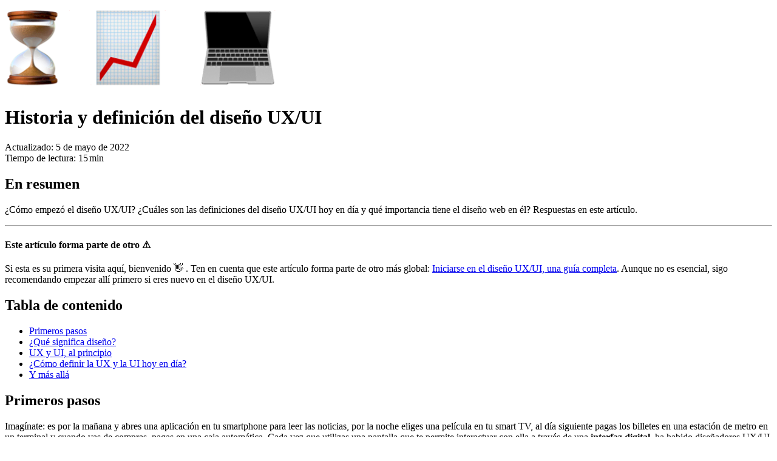

--- FILE ---
content_type: text/html; charset=utf-8
request_url: https://dokozero.design/es/writing/the-history-and-definition-of-uxui-design/
body_size: 311
content:
<!doctype html><title>Redirecting to: /es/writing/articles/the-history-and-definition-of-uxui-design/</title><meta http-equiv="refresh" content="0;url=/es/writing/articles/the-history-and-definition-of-uxui-design/"><meta name="robots" content="noindex"><link rel="canonical" href="https://dokozero.design/es/writing/articles/the-history-and-definition-of-uxui-design/"><body>	<a href="/es/writing/articles/the-history-and-definition-of-uxui-design/">Redirecting from <code>/es/writing/the-history-and-definition-of-uxui-design/</code> to <code>/es/writing/articles/the-history-and-definition-of-uxui-design/</code></a><script defer src="https://static.cloudflareinsights.com/beacon.min.js/vcd15cbe7772f49c399c6a5babf22c1241717689176015" integrity="sha512-ZpsOmlRQV6y907TI0dKBHq9Md29nnaEIPlkf84rnaERnq6zvWvPUqr2ft8M1aS28oN72PdrCzSjY4U6VaAw1EQ==" data-cf-beacon='{"version":"2024.11.0","token":"1e6d2613cb4b4b6b91da56c74b7e9176","r":1,"server_timing":{"name":{"cfCacheStatus":true,"cfEdge":true,"cfExtPri":true,"cfL4":true,"cfOrigin":true,"cfSpeedBrain":true},"location_startswith":null}}' crossorigin="anonymous"></script>
</body>

--- FILE ---
content_type: text/html; charset=utf-8
request_url: https://dokozero.design/es/writing/articles/the-history-and-definition-of-uxui-design/
body_size: 11707
content:
<!DOCTYPE html><html lang="es" data-astro-transition-scope="astro-jl5nfghn-1"> <head><!-- Google Tag Manager --><script type="module" src="/_astro/Base.astro_astro_type_script_index_0_lang.CSV5eEg4.js"></script><!-- End Google Tag Manager --><meta charset="UTF-8"><meta name="viewport" content="width=device-width, initial-scale=1"><link rel="sitemap" href="/sitemap-index.xml"><meta name="generator" content="Astro v5.8.2"><link rel="icon" type="image/png" href="/media/favicon/favicon-96x96.png" sizes="96x96"><link rel="icon" type="image/svg+xml" href="/media/favicon/favicon.svg"><link rel="shortcut icon" href="/media/favicon/favicon.ico"><link rel="apple-touch-icon" sizes="180x180" href="/media/favicon/apple-touch-icon.png"><meta name="apple-mobile-web-app-title" content="Doko Zero"><link rel="manifest" href="/media/favicon/site.webmanifest"><title>Historia y definición del diseño UX/UI</title><meta property="og:title" content="Historia y definición del diseño UX/UI"><meta name="twitter:title" content="Historia y definición del diseño UX/UI"><meta name="description" content="¿Cómo empezó el diseño UX/UI? ¿Cuáles son las definiciones del diseño UX/UI hoy en día y qué importancia tiene el diseño web en él? Respuestas en este artículo."><meta property="og:description" content="¿Cómo empezó el diseño UX/UI? ¿Cuáles son las definiciones del diseño UX/UI hoy en día y qué importancia tiene el diseño web en él? Respuestas en este artículo."><meta name="twitter:description" content="¿Cómo empezó el diseño UX/UI? ¿Cuáles son las definiciones del diseño UX/UI hoy en día y qué importancia tiene el diseño web en él? Respuestas en este artículo."><meta property="og:url" content="https://dokozero.design/es/writing/articles/the-history-and-definition-of-uxui-design/"><meta property="og:type" content="website"><meta property="og:site_name" content="Doko Zero"><meta property="og:locale" content="es"><meta name="twitter:card" content="summary_large_image"><meta name="twitter:url" content="https://dokozero.design/es/writing/articles/the-history-and-definition-of-uxui-design/"><link rel="canonical" href="https://dokozero.design/es/writing/articles/the-history-and-definition-of-uxui-design/"><link rel="alternate" hreflang="en" href="https://dokozero.design/en/writing/articles/the-history-and-definition-of-uxui-design/"><link rel="alternate" hreflang="fr" href="https://dokozero.design/fr/writing/articles/the-history-and-definition-of-uxui-design/"><link rel="alternate" hreflang="es" href="https://dokozero.design/es/writing/articles/the-history-and-definition-of-uxui-design/"><link rel="preconnect" href="https://fonts.googleapis.com"><link rel="preconnect" href="https://fonts.gstatic.com" crossorigin><link href="https://fonts.googleapis.com/css2?family=IBM+Plex+Sans:ital,wght@0,100..700;1,100..700&family=Inter:ital,opsz,wght@0,14..32,100..900;1,14..32,100..900&display=swap" rel="stylesheet"><!-- We do this because with an import, the Vite build changes the order of declaration. --><link rel="stylesheet" href="/unprocessed-styles/layer-order.css"><meta name="astro-view-transitions-enabled" content="true"><meta name="astro-view-transitions-fallback" content="animate"><script type="module" src="/_astro/ClientRouter.astro_astro_type_script_index_0_lang.CtSceO8m.js"></script><link rel="stylesheet" href="/_astro/Nav.BD1qdrH4.css">
<link rel="stylesheet" href="/_astro/contact.C9VpDxR0.css">
<link rel="stylesheet" href="/_astro/index.BoAiaa1Z.css">
<link rel="stylesheet" href="/_astro/index.BiRXDpGR.css">
<link rel="stylesheet" href="/_astro/CookieBanner.Ck6IjU4D.css"><style>[data-astro-transition-scope="astro-jl5nfghn-1"] { view-transition-name: astro-jl5nfghn-1; }@layer astro { ::view-transition-old(astro-jl5nfghn-1) { 
	animation-duration: 0s;
	animation-timing-function: cubic-bezier(0.76, 0, 0.24, 1);
	animation-fill-mode: both;
	animation-name: astroFadeOut; }::view-transition-new(astro-jl5nfghn-1) { 
	animation-duration: 0s;
	animation-timing-function: cubic-bezier(0.76, 0, 0.24, 1);
	animation-fill-mode: both;
	animation-name: astroFadeIn; }[data-astro-transition=back]::view-transition-old(astro-jl5nfghn-1) { 
	animation-duration: 0s;
	animation-timing-function: cubic-bezier(0.76, 0, 0.24, 1);
	animation-fill-mode: both;
	animation-name: astroFadeOut; }[data-astro-transition=back]::view-transition-new(astro-jl5nfghn-1) { 
	animation-duration: 0s;
	animation-timing-function: cubic-bezier(0.76, 0, 0.24, 1);
	animation-fill-mode: both;
	animation-name: astroFadeIn; } }[data-astro-transition-fallback="old"] [data-astro-transition-scope="astro-jl5nfghn-1"],
			[data-astro-transition-fallback="old"][data-astro-transition-scope="astro-jl5nfghn-1"] { 
	animation-duration: 0s;
	animation-timing-function: cubic-bezier(0.76, 0, 0.24, 1);
	animation-fill-mode: both;
	animation-name: astroFadeOut; }[data-astro-transition-fallback="new"] [data-astro-transition-scope="astro-jl5nfghn-1"],
			[data-astro-transition-fallback="new"][data-astro-transition-scope="astro-jl5nfghn-1"] { 
	animation-duration: 0s;
	animation-timing-function: cubic-bezier(0.76, 0, 0.24, 1);
	animation-fill-mode: both;
	animation-name: astroFadeIn; }[data-astro-transition=back][data-astro-transition-fallback="old"] [data-astro-transition-scope="astro-jl5nfghn-1"],
			[data-astro-transition=back][data-astro-transition-fallback="old"][data-astro-transition-scope="astro-jl5nfghn-1"] { 
	animation-duration: 0s;
	animation-timing-function: cubic-bezier(0.76, 0, 0.24, 1);
	animation-fill-mode: both;
	animation-name: astroFadeOut; }[data-astro-transition=back][data-astro-transition-fallback="new"] [data-astro-transition-scope="astro-jl5nfghn-1"],
			[data-astro-transition=back][data-astro-transition-fallback="new"][data-astro-transition-scope="astro-jl5nfghn-1"] { 
	animation-duration: 0s;
	animation-timing-function: cubic-bezier(0.76, 0, 0.24, 1);
	animation-fill-mode: both;
	animation-name: astroFadeIn; }</style></head> <body> <!-- Google Tag Manager (noscript) --> <noscript><iframe src="https://www.googletagmanager.com/ns.html?id=GTM-5QBRP55" height="0" width="0" style="display:none;visibility:hidden"></iframe></noscript> <!-- End Google Tag Manager (noscript) --> <!-- We load this script first to avoid flickering if user has the dark mode activated. --> <script>
      const addColorModeClassNameToHtml = () => {
        // console.log('Inline script - addColorModeClassNameToHtml')
        const colorModeLocalStore = JSON.parse(localStorage.getItem('colorModeStore') || 'null')

        document.documentElement.classList.remove('light', 'dark')

        // Remove item from local storage if version doesn't match.
        if (colorModeLocalStore?.storeVersion !== 1) {
          localStorage.removeItem('colorModeStore')
        }

        if (
          !colorModeLocalStore ||
          colorModeLocalStore?.storeVersion !== 1 ||
          colorModeLocalStore?.context.colorMode === 'system'
        ) {
          document.documentElement.classList.add(window.matchMedia('(prefers-color-scheme: dark)').matches ? 'dark' : 'light')
        } else {
          document.documentElement.classList.add(colorModeLocalStore.context.colorMode)
        }
      }

      // console.log("Inline script - document.addEventListener('astro:after-swap', addColorModeClassNameToHtml)")
      document.addEventListener('astro:after-swap', addColorModeClassNameToHtml)

      addColorModeClassNameToHtml()
    </script> <style>astro-island,astro-slot,astro-static-slot{display:contents}</style><script>(()=>{var e=async t=>{await(await t())()};(self.Astro||(self.Astro={})).only=e;window.dispatchEvent(new Event("astro:only"));})();;(()=>{var A=Object.defineProperty;var g=(i,o,a)=>o in i?A(i,o,{enumerable:!0,configurable:!0,writable:!0,value:a}):i[o]=a;var d=(i,o,a)=>g(i,typeof o!="symbol"?o+"":o,a);{let i={0:t=>m(t),1:t=>a(t),2:t=>new RegExp(t),3:t=>new Date(t),4:t=>new Map(a(t)),5:t=>new Set(a(t)),6:t=>BigInt(t),7:t=>new URL(t),8:t=>new Uint8Array(t),9:t=>new Uint16Array(t),10:t=>new Uint32Array(t),11:t=>1/0*t},o=t=>{let[l,e]=t;return l in i?i[l](e):void 0},a=t=>t.map(o),m=t=>typeof t!="object"||t===null?t:Object.fromEntries(Object.entries(t).map(([l,e])=>[l,o(e)]));class y extends HTMLElement{constructor(){super(...arguments);d(this,"Component");d(this,"hydrator");d(this,"hydrate",async()=>{var b;if(!this.hydrator||!this.isConnected)return;let e=(b=this.parentElement)==null?void 0:b.closest("astro-island[ssr]");if(e){e.addEventListener("astro:hydrate",this.hydrate,{once:!0});return}let c=this.querySelectorAll("astro-slot"),n={},h=this.querySelectorAll("template[data-astro-template]");for(let r of h){let s=r.closest(this.tagName);s!=null&&s.isSameNode(this)&&(n[r.getAttribute("data-astro-template")||"default"]=r.innerHTML,r.remove())}for(let r of c){let s=r.closest(this.tagName);s!=null&&s.isSameNode(this)&&(n[r.getAttribute("name")||"default"]=r.innerHTML)}let p;try{p=this.hasAttribute("props")?m(JSON.parse(this.getAttribute("props"))):{}}catch(r){let s=this.getAttribute("component-url")||"<unknown>",v=this.getAttribute("component-export");throw v&&(s+=` (export ${v})`),console.error(`[hydrate] Error parsing props for component ${s}`,this.getAttribute("props"),r),r}let u;await this.hydrator(this)(this.Component,p,n,{client:this.getAttribute("client")}),this.removeAttribute("ssr"),this.dispatchEvent(new CustomEvent("astro:hydrate"))});d(this,"unmount",()=>{this.isConnected||this.dispatchEvent(new CustomEvent("astro:unmount"))})}disconnectedCallback(){document.removeEventListener("astro:after-swap",this.unmount),document.addEventListener("astro:after-swap",this.unmount,{once:!0})}connectedCallback(){if(!this.hasAttribute("await-children")||document.readyState==="interactive"||document.readyState==="complete")this.childrenConnectedCallback();else{let e=()=>{document.removeEventListener("DOMContentLoaded",e),c.disconnect(),this.childrenConnectedCallback()},c=new MutationObserver(()=>{var n;((n=this.lastChild)==null?void 0:n.nodeType)===Node.COMMENT_NODE&&this.lastChild.nodeValue==="astro:end"&&(this.lastChild.remove(),e())});c.observe(this,{childList:!0}),document.addEventListener("DOMContentLoaded",e)}}async childrenConnectedCallback(){let e=this.getAttribute("before-hydration-url");e&&await import(e),this.start()}async start(){let e=JSON.parse(this.getAttribute("opts")),c=this.getAttribute("client");if(Astro[c]===void 0){window.addEventListener(`astro:${c}`,()=>this.start(),{once:!0});return}try{await Astro[c](async()=>{let n=this.getAttribute("renderer-url"),[h,{default:p}]=await Promise.all([import(this.getAttribute("component-url")),n?import(n):()=>()=>{}]),u=this.getAttribute("component-export")||"default";if(!u.includes("."))this.Component=h[u];else{this.Component=h;for(let f of u.split("."))this.Component=this.Component[f]}return this.hydrator=p,this.hydrate},e,this)}catch(n){console.error(`[astro-island] Error hydrating ${this.getAttribute("component-url")}`,n)}}attributeChangedCallback(){this.hydrate()}}d(y,"observedAttributes",["props"]),customElements.get("astro-island")||customElements.define("astro-island",y)}})();</script><astro-island uid="Z2tB69i" component-url="/_astro/Nav.C3aujbDQ.js" component-export="default" renderer-url="/_astro/client.BPIbHqJh.js" props="{&quot;lang&quot;:[0,&quot;es&quot;],&quot;currentPathname&quot;:[0,&quot;/es/writing/articles/the-history-and-definition-of-uxui-design/&quot;],&quot;noRootSurface&quot;:[0,true],&quot;data-astro-transition-persist&quot;:[0,&quot;astro-amo7m4yw-2&quot;]}" ssr client="only" opts="{&quot;name&quot;:&quot;Nav&quot;,&quot;value&quot;:&quot;react&quot;}" data-astro-transition-persist="astro-amo7m4yw-2"></astro-island>  <main id="js-section-after-header" class="c-article-header"> <div class="c-article-header__container"> <!-- <a class="c-article-header__back-link" href={getRelativeLocaleUrl(lang, '/writing/articles/')}>&lt;- {t('Articles')}</a> --> <img class="c-article-header__img" src="https://medias.dokozero.design/site/both-themes/writing/2-the-history-and-definition-of-uxui-design/cover@2x.png" alt=""> <h1 class="c-article-header__title">Historia y definición del diseño UX/UI</h1> <div class="c-article-header__meta-info-container"> <div>Actualizado: 5 de mayo de 2022</div> <div>Tiempo de lectura: 15 min</div> </div> </div> </main> <section class="c-article-content"> <div class="c-article-content__container"> <article class="c-article-content__article-wrapper">  <h2 id="in-a-nutshell">En resumen</h2> <p>¿Cómo empezó el diseño UX/UI? ¿Cuáles son las definiciones del diseño UX/UI hoy en día y qué importancia tiene el diseño web en él? Respuestas en este artículo.</p> <hr>  <h4 id="este-artículo-forma-parte-de-otro-️">Este artículo forma parte de otro ⚠️</h4>
<p>Si esta es su primera visita aquí, bienvenido 👋 . Ten en cuenta que este artículo forma parte de otro más global: <a href="/es/writing/getting-started-in-uxui-design/">Iniciarse en el diseño UX/UI, una guía completa</a>. Aunque no es esencial, sigo recomendando empezar allí primero si eres nuevo en el diseño UX/UI.</p>
<h2 id="table-of-contents">Tabla de contenido</h2>
<ul>
<li><a href="#primeros-pasos">Primeros pasos</a></li>
<li><a href="#qu%C3%A9-significa-dise%C3%B1o">¿Qué significa diseño?</a></li>
<li><a href="#ux-y-ui-al-principio">UX y UI, al principio</a></li>
<li><a href="#c%C3%B3mo-definir-la-ux-y-la-ui-hoy-en-d%C3%ADa">¿Cómo definir la UX y la UI hoy en día?</a></li>
<li><a href="#y-m%C3%A1s-all%C3%A1">Y más allá</a></li>
</ul>
<h2 id="primeros-pasos">Primeros pasos</h2>
<p>Imagínate: es por la mañana y abres una aplicación en tu smartphone para leer las noticias, por la noche eliges una película en tu smart TV, al día siguiente pagas los billetes en una estación de metro en un terminal y cuando vas de compras, pagas en una caja automática. Cada vez que utilizas una pantalla que te permite interactuar con ella a través de una <strong>interfaz digital</strong>, ha habido diseñadores UX/UI detrás para hacerlo posible. Porque en algún momento, alguien ha tenido que definir la funcionalidades de esa aplicación, su estructura, la disposición de los componentes (formularios, textos, botones, etc.), el espaciado entre ellos, los colores, las animaciones, etc.</p>
<p>Pero, ¿por qué este extraño término? ¿“diseño UX/UI”? En resumen, abarca las dos fases principales en el diseño de una interfaz digital, UX = User eXperience y UI = User Interface. En la UX hay “Usuario” y “Experiencia”, es decir, se trata de tener en cuenta a los <strong>usuarios</strong> lo antes posible en la estructuración de un producto o servicio, para ofrecer la mejor <strong>experiencia</strong> posible. Para la UI, se trata de hacer que esta estructura sea utilizable con una <strong>interfaz</strong> por el <strong>usuario final</strong>. Una buena interfaz de usuario garantiza una buena experiencia general.</p>
<p>Por lo tanto, la fase de UX tiene que ver con el contenido, la estructura (producimos entregables que el usuario no verá, por ejemplo un wireframe) y la fase de UI, con la forma (lo que el usuario verá). He aquí un ejemplo:</p>
<img src="https://medias.dokozero.design/site/both-themes/writing/2-the-history-and-definition-of-uxui-design/from-wireframe-to-mockup@2x.png" width="704" height="516" alt="Ejemplo del wireframe al mockup"/>
<p>Más adelante entraremos en detalle sobre lo que se hace en la fase UX y en la fase UI.</p>
<p>Ten en cuenta que cuando decimos UX, no estamos hablando necesariamente de un producto digital como una aplicación móvil, originalmente el término “UX” es amplio y abarca todos los puntos de interacción con una empresa como el servicio al cliente o el diseño de la tienda. Pero hoy en día, se utiliza mucho para los productos digitales. Hablaré más de esto en el próximo artículo sobre los diferentes términos.</p>
<p>Dicho esto, cuando hablamos de “diseño UX/UI”, en este caso la UX es específica de un producto digital.</p>
<p>Nota importante: en el resto de este artículo y en los demás, cuando hablaré de diseño UI, se tratará de interfaces de tipo GUI o “Graphical User Interface”, es decir: ordenadores, smartphones, relojes conectados, etc. Pero hay otras que presentaré más adelante en este artículo.</p>
<h2 id="qué-significa-diseño">¿Qué significa diseño?</h2>
<p>Antes de entrar en el meollo de la cuestión, ¿qué significa realmente “diseño” en “diseño UX/UI”? Una buena definición que me gusta es la de la Alianza Francesa de Diseñadores:</p>
<blockquote>
<p>“El diseño es un proceso intelectual creativo, multidisciplinar y humanista cuyo objetivo es abordar y aportar soluciones a los problemas cotidianos, grandes y pequeños, relacionados con cuestiones económicas, sociales y medioambientales.” - <a href="http://www.alliance-francaise-des-designers.org/definition-du-design.html" rel="noreferrer" target="_blank">AFD</a></p>
</blockquote>
<h2 id="ux-y-ui-al-principio">UX y UI, al principio</h2>
<p>La UX, en el sentido de mejorar la vida de los usuarios, apareció antes que la UI, que es puramente digital. La creación del término “UX” se atribuye a menudo, y es cierto, a Don Norman, un psicólogo cognitivo y diseñador que trabajó en Apple desde 1993. Fue el primero en llevar el término “UX” en su tarjeta de visita (“User Experience Architect” para ser exactos).</p>
<img src="https://medias.dokozero.design/site/both-themes/writing/2-the-history-and-definition-of-uxui-design/las-origenes-de-la-ux@2x.png" width="704" height="431" alt="Cómic de cavernícolas en una parodia de la keynote de Apple"/>
<p>Pero podemos remontarnos más atrás: empezando por el <strong>Feng Shui, en el año 4000 a.C.</strong>, que explica cómo armonizar el interior para mejorar la experiencia vital de sus ocupantes. Luego, pasando por la <strong>antigua Grecia, en el 500 a.C.</strong>, y sus principios de ergonomía para optimizar las actividades de los trabajadores.</p>
<p>Más cerca de nosotros, a partir de los años 1900, con Frederick Winslow Taylor y su <strong>Taylorismo</strong> y luego <strong>Toyota</strong>, famosa por su uso del método “Kanban”, que tenía como objetivo optimizar los entornos de trabajo centrándolos en los trabajadores, o sea, en los “usuarios” de las líneas de producción.</p>
<p>A partir de 1950, empezamos a ver los primeros diseñadores de UX para consumidores, con entre otros: Henry Dreyfus y Walt Disney. El primero por su práctica del diseño industrial centrado en el usuario, del que, por ejemplo, las famosas <strong>aspiradoras Hoover</strong> son una manifestación. El segundo, ciertamente más conocido y a menudo citado <strong>como el primero de los diseñadores de UX</strong>, con sus parques temáticos en los que su obsesión por la experiencia del visitante los hace aún famosos hoy en día.</p>
<p>Luego, <strong>en 1970</strong>, comenzó el diseño UX/UI, es decir, la creación de <strong>experiencias de usuario que se basan en gran medida sobre una interfaz digital</strong>. Se podría pensar en Apple primero, pero en realidad la paternidad es de Xerox, que introdujo por primera vez conceptos clave como la navegación con el ratón, las carpetas y el escritorio virtual. Donde Apple marcó su época (y Microsoft, no nos olvidemos de ellos 😉 ), es tomando los conceptos de Xerox (los antis Apple dirán “robar”) <strong>para mejorarlos y lo más importante, hacerlos accesibles al gran público</strong>, con el primer Macintosh en 1984 y su precio de 2500$ frente al “Star” de Xerox de 16500$ lanzado tres años antes.</p>
<p>Y ahí llegamos <strong>en 1988</strong>, a Don Norman, que con su famoso libro <em>The Design of Everyday Things</em>, formalizó aún más la práctica de la UX. A menudo citado como lectura recomendada para cualquier diseñador UX/UI y con razón, aunque ya no es tan joven, sus principios de UX siguen siendo universales y aún aplicables hoy en día.</p>
<p>Otro hito de la historia es el <strong>primer iPhone en 2007</strong>. En efecto, al igual que con el primer Mac, Steve Jobs, con Apple, combinó por un precio asequible varios productos y tecnologías (reproductor de música, teléfono móvil, navegador web, tecnología multitáctil, sensores, etc.) rompiendo con los dispositivos que utilizaban un lápiz óptico y un teclado físico. Por el contrario, simplificó la experiencia introduciendo la multitáctil con el uso de los dedos. Ahora, casi todo el mundo tiene un smartphone, y cada vez más gente lo utiliza para todo tipo de cosas.</p>
<p>Al principio, las UI era fiel a los principios del skeuomorfismo, es decir, hacer que los elementos virtuales se parecieran a los del mundo real (escritorio, carpeta, ventana, etc.). Luego, con el paso del tiempo, los elementos se volvieron más abstractos (fig. 2 a 4). De este modo, los usuarios se acostumbraron poco a poco a utilizar estas nuevas interfaces.</p>
<p>En resumen, la UX existe desde la noche de los tiempos, porque en su esencia está el deseo de mejorar la vida de las personas. <strong>Pero es con el auge de la psicología y de las máquinas cada vez más inteligentes que la UX y la UI han cobrado más importancia</strong>, de ahí la necesidad de “profesionalizar” el campo, con profesionales dedicados al tema.</p>
<img src="https://medias.dokozero.design/site/both-themes/writing/2-the-history-and-definition-of-uxui-design/beginning-macos@2x.png" width="704" height="528" alt="Captura de la primera versión de macOS"/>
<img src="https://medias.dokozero.design/site/both-themes/writing/2-the-history-and-definition-of-uxui-design/macos-12@2x.jpg" width="704" height="440" alt="Captura de la versión 12 de macOS"/>
<img src="https://medias.dokozero.design/site/both-themes/writing/2-the-history-and-definition-of-uxui-design/iOS-3-versions@2x.png" width="713" height="461" alt="3 capturas del sistema iOS, versiones 1, 6 y 14"/>
<h2 id="cómo-definir-la-ux-y-la-ui-hoy-en-día">¿Cómo definir la UX y la UI hoy en día?</h2>
<p>Así pues, desde los años 80 la UX/UI ha recorrido un largo camino, pero ¿qué definiciones se pueden dar a estos dos dominios hoy en día? Aunque han evolucionado, podemos dar definiciones que serán válidas durante un tiempo.</p>
<p>Presento la UX y luego la UI porque como recordatorio, el diseño UX/UI son dos campos agrupados la mayoría de las veces en una misma profesión, pero hay especialistas que sólo hacen UX y otros que sólo hacen UI.</p>
<h3 id="cómo-definir-la-ux">¿Cómo definir la UX?</h3>
<p>Existen múltiples definiciones de UX, porque a diferencia de la UI que es más “visible” y por lo tanto más fácil de definir, la UX abarca varios vastos dominios relacionados con el ser humano, y por lo tanto más difícil de resumir en una sola definición (de hecho, apenas una disciplina incluye el comportamiento humano, buena suerte para encajarlo en una sola definición). Así que podemos decir sin demasiados problemas, que cada diseñador UX puede tener su propia definición, siempre y cuando no olvide estos importantes elementos, señalados por la Dra. Carine Lallemand en su libro <em>Métodos de diseño de UX</em>: “Investigadores y profesionales coinciden en que la UX es el resultado de la interacción entre tres elementos: el usuario, el sistema y el contexto.”</p>
<p>Antes de que hagas tu propia definición, he hecho una selección de las que me parecen más relevantes:</p>
<blockquote>
<p>“Todos los aspectos de cómo la gente utiliza un producto interactivo: la forma en que se siente en sus manos, lo bien que entienden su funcionamiento, cómo se sienten mientras lo utilizan, lo bien que sirve para sus propósitos y lo bien que encaja en todo el contexto en el que lo están utilizando.” - <span>Alben</span></p>
</blockquote>
<blockquote>
<p>“Consecuencia del estado interno del usuario (predisposiciones, expectativas, necesidades, motivación, estado de ánimo, etc.), de las características del sistema diseñado (por ejemplo, la complejidad, la finalidad, la facilidad de uso, la funcionalidad, etc.) y del contexto (o el entorno) en el que se produce la interacción (por ejemplo, el entorno organizativo/social, el significado de la actividad, la voluntariedad del uso, etc.)” - <span>Hassenzahl &amp; Tractinsky</span></p>
</blockquote>
<blockquote>
<p>“UX = la suma de una serie de interacciones. La experiencia del usuario (UX) representa la percepción que queda en la mente de alguien tras una serie de interacciones entre personas, dispositivos y eventos, o cualquier combinación de ellos.” - <span>Fatdux</span></p>
</blockquote>
<p>Basándome en las previas y en mi experiencia, esta es mi definición de UX:</p>
<blockquote>
<p>“Un amplio campo de conocimientos y prácticas centradas en el usuario y sus interacciones con los productos y servicios. La UX es transversal a muchos campos como la psicología, la sociología, la ergonomía, la etnografía, etc. En general, todo lo relacionado con el usuario. Durante la UX, no hablamos del aspecto visual como los colores o la tipografía. Nos centramos en el conocimiento de los usuarios, sus deseos, objetivos y trayectoria en el futuro producto o servicio.”</p>
</blockquote>
<h3 id="cómo-definir-la-ui">¿Cómo definir la UI?</h3>
<p>Como dice el <em>Nielsen &amp; Norman Group</em>, hay que diferenciar la UI de la UX y cita este claro ejemplo:</p>
<blockquote>
<p>“Pensemos en un sitio web con críticas de películas. Aunque la interfaz de usuario para encontrar una película sea perfecta, la experiencia de usuario será pobre para un usuario que quiera información sobre un pequeño estreno independiente si la base de datos subyacente sólo contiene películas de los grandes estudios.” - <a href="https://www.nngroup.com/articles/definition-user-experience/" rel="noreferrer" target="_blank">NN Group</a></p>
</blockquote>
<p>O:</p>
<blockquote>
<p>“El diseño UI (User Interface Design), es la etapa de diseño de la interfaz de usuario. La UI, literalmente “interfaz de usuario”, permite la interacción con el producto y contribuye a la UX general. En efecto, la experiencia del usuario está directamente vinculada al diseño gráfico de la UI, que tiene la función de permitir una experiencia agradable. Por ello, el diseñador UI colabora con el diseñador UX, garante de la experiencia del usuario, con el que elabora la versión gráfica de la interfaz.” - <a href="https://www.usabilis.com/ui-design/" rel="noreferrer" target="_blank">Usabilis</a></p>
</blockquote>
<blockquote>
<p>“Experiencia de usuario (UX) e interfaz de usuario (UI) son algunos de los términos más confusos y mal utilizados en nuestro campo. Una UI sin UX es como un pintor que aplica la pintura a un lienzo sin pensar, mientras que una UX sin UI es como el marco de una escultura sin papel maché. Una buena experiencia de producto comienza con la UX y luego con la UI. Ambas son fundamentales para el éxito del producto.” - <span>Rahul Varshney, co-creator of Foster.fm</span></p>
</blockquote>
<p>Basándome en las previas y en mi experiencia, ésta es mi definición de IU:</p>
<blockquote>
<p>“La creación visual de lo que se ha diseñado durante la fase de UX. A diferencia de la UX, que es amplia y abarca productos digitales y no digitales, la UI es sólo digital. Cumple un aspecto importante en la UX, ya que un producto con una buena UX pero una mala UI reducirá la apreciación general del usuario.”</p>
</blockquote>
<p>Tenga en cuenta que en el diseño UI, podemos hablar de tres tipos principales de interfaces:</p>
<ul>
<li><strong>GUI (“Graphical User Interface”), fig. 5:</strong> la más conocida, incluye todas las interfaces con una pantalla, con la que el usuario interactúa con sus dedos o dispositivos como un ratón, un joystick, etc.</li>
<li><strong>VUI (“Voice-Controlled Interface”), fig. 6:</strong> pensamos inmediatamente en asistentes como Google o Siri de Apple, incluye todo lo que se puede controlar por voz.</li>
<li><strong>Interfaz basada en gestos, fig. 7:</strong> sin duda el campo más innovador, incluye interfaces que se controlan por gestos, la mayoría de las veces en un entorno 3D. Por ejemplo: interfaces de tipo casco de VR o Leap Motion (para controlar un ordenador con las manos en un espacio virtual 3D). También, Microsoft con su HoloLens (auriculares MR para “Mixed-Reality”) que ya abre aplicaciones en medicina o industria, y probablemente pronto Apple con los rumores sobre las “Apple Glass” ( sin olvidar las Google Glass, pero que aún no han tenido el éxito esperado). Samsung también ha experimentado con el seguimiento ocular en algunos de sus smartphones, pero de momento parece que no está preparado para su uso masivo.</li>
</ul>
<p>En general, para un diseñador UX/UI o UI, trabajará la gran mayoría de su tiempo en una GUI, porque es la que sigue siendo dominante. La VUI y el diseño de interfaces basadas en gestos son especializaciones del diseñadoruxui-design-process-with-an-example UI.</p>
<img src="https://medias.dokozero.design/site/both-themes/writing/2-the-history-and-definition-of-uxui-design/order-in-fast-food-restaurant@2x.jpg" width="704" height="527" alt="Una persona pide comida en una pantalla digital"/>
<img src="https://medias.dokozero.design/site/both-themes/writing/2-the-history-and-definition-of-uxui-design/watch-with-voice-assistant@2x.jpg" width="704" height="486" alt="Mujer leyendo un libro mientras habla con su reloj inteligente"/>
<img src="https://medias.dokozero.design/site/both-themes/writing/2-the-history-and-definition-of-uxui-design/hololens-headset@2x.jpg" width="704" height="396" alt="Hombre que experimenta la realidad digital mejorada con unos auriculares"/>
<h3 id="y-el-diseño-web">¿Y el diseño web?</h3>
<p>El diseñador web, en el sentido más estricto de la palabra, sólo diseñará sitios web y no aplicaciones para móviles/portátiles (o incluso la interfaz de las máquinas de billetes de metro, por ejemplo). Pero <strong>el diseño web y el diseño UI tienen tanto en común</strong> como, entre otras cosas, la elección de los colores o la gestión del responsive, que personalmente, lo simplifico e incluyo el diseño web en el diseño UX/UI.</p>
<p>Pero ojo, un diseñador web especializado en este campo puede, por ejemplo, no haber tocado nunca el diseño de una aplicación móvil. En este caso, es mejor indicar en su currículum “diseñador web” que “diseñador UX/UI especializado en diseño web”.</p>
<p>En otras palabras: el diseño UX/UI ofrece acción, elección y hasta cierto punto información al usuario, mientras que una página web ofrece principalmente información. Pero en algunos casos, la frontera entre ambos es más difusa, muchos sitios hacen los dos: dar información y ofrecer una aplicación. Un ejemplo sencillo: un sitio web de noticias con un sistema de suscripción, gestión de cuentas, consulta de ediciones digitales y artículos favoritos, clasificación, etc. Es este razonamiento el que me hace incluir el diseño web en el diseño UX/UI.</p>
<h2 id="y-más-allá">Y más allá</h2>
<p>El valor añadido de un producto bien hecho y con una interfaz cuidada es cada vez más importante, sobre todo en ámbitos competitivos, son parámetros cada vez más buscados por los usuarios. Si el cliente potencial tiene cinco aplicaciones similares para elegir y las prueba todas, puede estar seguro de que elegirá la que tenga unas pantallas de introducción limpias, una interfaz de usuario calibrada y coherente, un diseño limpio y, por supuesto, las funciones que espera.</p>
<p>También hay estudios (<a href="https://www.invisionapp.com/design-better/design-maturity-model/" rel="noreferrer" target="_blank">InVision</a> y <a href="https://www.mckinsey.com/business-functions/mckinsey-design/our-insights/the-business-value-of-design" rel="noreferrer" target="_blank">McKinsey</a>) que muestran una fuerte correlación entre un buen diseño y el retorno de la inversión, y eso no se les ha escapado a algunos CEOs 💰 , como dice Ralf Speth (CEO de Jaguar):</p>
<blockquote>
<p>“Si cree que un buen diseño es caro, debería evaluar el coste de un mal diseño.”</p>
</blockquote>
<h2 id="para-continuar-con-su-impulso">Para continuar con su impulso</h2>
<p>Hemos visto la historia y definido el diseño UX/UI, pero como cualquier campo en crecimiento, a menudo se crean muchos términos. ¿Cómo orientarse entre “diseñador UX/UI”, “product designer”, “visual designer” y otros términos de la jerga? Esto es lo que te presento aquí:</p>
<ul>
<li><a href="/es/writing/articles/ux-vs-ui-vs-product-design/">UX vs UI vs product design y otros nombres</a></li>
</ul> </article> <aside class="c-article-content__aside"> <a class="c-card-2" href="/es/writing/books/uxui-design-resources/"> <div class="c-card-2__title">Recursos de diseño UX/UI</div> <p class="c-card-2__text"> Una caja de herramientas completa para orientarse en la infinidad de los recursos. </p> <div class="c-card-2__link">Más información</div> <img class="c-card-2__img" src="https://medias.dokozero.design/site/both-themes/books/uxui-design-resources/es/cover.png" alt=""> </a> </aside> </div> </section>  <footer class="c-footer"> <div class="c-footer__container"> <div> Contenidos Doko Zero – 2025 </div> <div> Hecho con <a href="https://astro.build/" target="_blank" rel="noreferrer">Astro</a> </div> </div> </footer> <astro-island uid="Z1gbYrP" component-url="/_astro/CookieBanner.DvyqihDk.js" component-export="default" renderer-url="/_astro/client.BPIbHqJh.js" props="{&quot;text&quot;:[0,&quot;Al utilizar este sitio, acepta el uso de cookies.&quot;],&quot;closeLinkText&quot;:[0,&quot;Cerrar&quot;]}" ssr client="only" opts="{&quot;name&quot;:&quot;CookieBanner&quot;,&quot;value&quot;:&quot;react&quot;}"></astro-island> <script type="module">(function(e,n,r,t,m){e[t]=e[t]||[],e[t].push({"gtm.start":new Date().getTime(),event:"gtm.js"});var g=n.getElementsByTagName(r)[0],a=n.createElement(r),s="";a.async=!0,a.src="https://www.googletagmanager.com/gtm.js?id="+m+s,g.parentNode.insertBefore(a,g)})(window,document,"script","dataLayer","GTM-5QBRP55");</script> <script defer src="https://static.cloudflareinsights.com/beacon.min.js/vcd15cbe7772f49c399c6a5babf22c1241717689176015" integrity="sha512-ZpsOmlRQV6y907TI0dKBHq9Md29nnaEIPlkf84rnaERnq6zvWvPUqr2ft8M1aS28oN72PdrCzSjY4U6VaAw1EQ==" data-cf-beacon='{"version":"2024.11.0","token":"1e6d2613cb4b4b6b91da56c74b7e9176","r":1,"server_timing":{"name":{"cfCacheStatus":true,"cfEdge":true,"cfExtPri":true,"cfL4":true,"cfOrigin":true,"cfSpeedBrain":true},"location_startswith":null}}' crossorigin="anonymous"></script>
</body> </html>

--- FILE ---
content_type: text/css; charset=utf-8
request_url: https://dokozero.design/unprocessed-styles/layer-order.css
body_size: -404
content:
@layer normalize, design-tokens, html-elements, structures, global-components, local-components, utilities;


--- FILE ---
content_type: text/css; charset=utf-8
request_url: https://dokozero.design/_astro/Nav.BD1qdrH4.css
body_size: 2755
content:
@charset "UTF-8";@layer html-elements{@media (max-width: 32.1875em){html{font-size:.5625em}}@media (min-width: 32.1875em) and (max-width: 80em){html{font-size:.5625em}}@media (min-width: 80em) and (max-width: 102.5em){html{font-size:.59375em}}@media (min-width: 102.5em){html{font-size:.625em}}@media (prefers-reduced-motion: no-preference){html{scroll-behavior:smooth}}body{display:flex;flex-direction:column;min-height:100dvh;background-color:var(--g__color__neutral-surface__root);color:var(--g__color__on-neutral-surface__root);font-family:var(--b__text__inter__font-family),sans-serif}h1,h2,h3,h4,h5,p,ul,ol,figure{margin:0}h1,h2,h3,h4,h5{font-family:var(--b__text__ibm-plex-sans__font-family),sans-serif}p,ul,ol,figure{font-family:var(--b__text__inter__font-family),sans-serif}html.light b,html.light strong{font-weight:630}html.dark b,html.dark strong{font-weight:590}html.light a,html.light .c-link,html.light .c-markdown-content a:not(#table-of-contents+ul a),.c-markdown-content html.light a:not(#table-of-contents+ul a),html.light a.c-link{--c-link__color__on-surface: inherit;--c-link__color__border: var(--b__color__blue__rc15__82)}html.dark a,html.dark .c-link,html.dark .c-markdown-content a:not(#table-of-contents+ul a),.c-markdown-content html.dark a:not(#table-of-contents+ul a),html.dark a.c-link{--c-link__color__on-surface: inherit;--c-link__color__border: var(--b__color__blue__rc15__45)}a,.c-link,.c-markdown-content a:not(#table-of-contents+ul a),a.c-link{color:var(--c-link__color__on-surface);text-decoration-color:var(--c-link__color__border);text-decoration-line:underline;text-decoration-thickness:.1em;text-underline-offset:.2rem}a--lg,.c-link--lg,a.c-link--lg{text-decoration-thickness:.075em;text-underline-offset:.4rem}html.light a.c-link--accent,html.light .c-markdown-content a:not(#table-of-contents+ul a),.c-markdown-content html.light a:not(#table-of-contents+ul a),html.light .c-link--accent{--c-link__color__on-surface: var(--g__color__on-neutral-surface__accent);--c-link__color__border: var(--b__color__blue__rc100__87)}html.dark a.c-link--accent,html.dark .c-markdown-content a:not(#table-of-contents+ul a),.c-markdown-content html.dark a:not(#table-of-contents+ul a),html.dark .c-link--accent{--c-link__color__on-surface: var(--g__color__on-neutral-surface__accent);--c-link__color__border: var(--b__color__blue__rc40__45)}.c-link:hover,.c-markdown-content a:hover:not(#table-of-contents+ul a),p a:hover{opacity:.7}p+p{margin-top:2rem}ul,ol{padding-left:2.1rem}li:not(:first-child){margin-top:.4rem}hr{height:.1rem;margin:4rem 0;border-width:0;border-top-width:var(--b__dimension__border__width__sm);border-style:solid;border-color:var(--c-hr__color__border)}html.light hr{--c-hr__color__border: var(--b__color__blue__rc15__93)}html.dark hr{--c-hr__color__border: var(--b__color__blue__rc15__35)}html.light code,html.dark code{--c-inline-code__color__surface: var(--g__color__neutral-surface__l2);--c-block-code__color__surface: var(--g__color__neutral-surface__l1)}code,strong>code,strong>em>code{padding:0 .4rem;background-color:var(--c-inline-code__color__surface);word-spacing:.1em;font-family:var(--b__text__ibm-plex-sans__font-family);font-weight:inherit;font-size:inherit}.expressive-code pre>code{background-color:var(--c-block-code__color__surface)!important}.expressive-code span{font-size:var(--b__text__font-size__md)!important;color:var(--g__color__on-neutral-surface__l1)!important}}@layer global-components{.c-visual-text-3xl,.c-markdown-content>h1,.c-visual-text-2xl,.c-markdown-content>h2,.c-visual-text-xl,.c-nav__logo,.c-markdown-content>h3,.c-visual-text-lg,.c-markdown-content>h4,.c-visual-text-md,.c-markdown-content>h5,.c-content-text-lg,.c-markdown-content>#in-a-nutshell+p,.c-content-text-md,.c-markdown-content>p,.c-markdown-content>ul,.c-markdown-content>ol,.c-markdown-content>li,.c-markdown-content>blockquote,.c-content-text-sm{line-height:1}.c-visual-text-3xl,.c-markdown-content>h1{font-family:var(--g__text__visual__font-family__3xl);font-size:var(--g__text__visual__font-size__3xl);font-weight:var(--g__text__visual__font-weight__3xl);letter-spacing:var(--g__text__visual__letter-spacing__3xl)}.c-visual-text-3xl--line-height-0-30-CPL,.c-markdown-content>h1{line-height:var(--g__text__visual__line-height__3xl__0-30-CPL)}.c-visual-text-2xl,.c-markdown-content>h2{font-family:var(--g__text__visual__font-family__2xl);font-size:var(--g__text__visual__font-size__2xl);font-weight:var(--g__text__visual__font-weight__2xl);letter-spacing:var(--g__text__visual__letter-spacing__2xl)}.c-visual-text-2xl--line-height-0-30-CPL,.c-markdown-content>h2{line-height:var(--g__text__visual__line-height__2xl__0-30-CPL)}.c-visual-text-xl,.c-nav__logo,.c-markdown-content>h3{font-family:var(--g__text__visual__font-family__xl);font-size:var(--g__text__visual__font-size__xl);font-weight:var(--g__text__visual__font-weight__xl);letter-spacing:var(--g__text__visual__letter-spacing__xl)}.c-visual-text-xl--line-height-0-30-CPL,.c-markdown-content>h3{line-height:var(--g__text__visual__line-height__xl__0-30-CPL)}.c-visual-text-xl--line-height-30-60-CPL{line-height:var(--g__text__visual__line-height__xl__30-60-CPL)}.c-visual-text-lg,.c-markdown-content>h4{font-family:var(--g__text__visual__font-family__lg);font-size:var(--g__text__visual__font-size__lg);font-weight:var(--g__text__visual__font-weight__lg);letter-spacing:var(--g__text__visual__letter-spacing__lg)}.c-visual-text-lg--line-height-0-30-CPL,.c-markdown-content>h4{line-height:var(--g__text__visual__line-height__lg__0-30-CPL)}.c-visual-text-lg--line-height-30-60-CPL{line-height:var(--g__text__visual__line-height__lg__30-60-CPL)}.c-visual-text-lg--line-height-60-90-CPL{line-height:var(--g__text__visual__line-height__lg__60-90-CPL)}.c-visual-text-md,.c-markdown-content>h5{font-family:var(--g__text__visual__font-family__md);font-size:var(--g__text__visual__font-size__md);font-weight:var(--g__text__visual__font-weight__md);letter-spacing:var(--g__text__visual__letter-spacing__md)}.c-visual-text-md--line-height-0-30-CPL,.c-markdown-content>h5{line-height:var(--g__text__visual__line-height__md__0-30-CPL)}.c-content-text-lg,.c-markdown-content>#in-a-nutshell+p{font-family:var(--g__text__content__font-family__lg);font-size:var(--g__text__content__font-size__lg);font-weight:var(--g__text__content__font-weight__lg);letter-spacing:var(--g__text__content__letter-spacing__lg)}.c-content-text-lg--line-height-30-60-CPL{line-height:var(--g__text__content__line-height__lg__30-60-CPL)}.c-content-text-lg--line-height-60-90-CPL,.c-markdown-content>#in-a-nutshell+p{line-height:var(--g__text__content__line-height__lg__60-90-CPL)}.c-content-text-md,.c-markdown-content>p,.c-markdown-content>ul,.c-markdown-content>ol,.c-markdown-content>li,.c-markdown-content>blockquote{font-family:var(--g__text__content__font-family__md);font-size:var(--g__text__content__font-size__md);font-weight:var(--g__text__content__font-weight__md);letter-spacing:var(--g__text__content__letter-spacing__md)}.c-content-text-md--line-height-30-60-CPL{line-height:var(--g__text__content__line-height__md__30-60-CPL)}.c-content-text-md--line-height-60-90-CPL,.c-markdown-content>p,.c-markdown-content>ul,.c-markdown-content>ol,.c-markdown-content>li,.c-markdown-content>blockquote{line-height:var(--g__text__content__line-height__md__60-90-CPL)}.c-content-text-sm{font-family:var(--g__text__content__font-family__sm);font-size:var(--g__text__content__font-size__sm);font-weight:var(--g__text__content__font-weight__sm);letter-spacing:var(--g__text__content__letter-spacing__sm)}.c-content-text-sm--line-height-0-30-CPL{line-height:var(--g__text__content__line-height__sm__0-30-CPL)}.c-content-text-sm--line-height-30-60-CPL{line-height:var(--g__text__content__line-height__sm__30-60-CPL)}.c-markdown-content>h1,.c-markdown-content>h2,.c-markdown-content>h3,.c-markdown-content>h4,.c-markdown-content>h5{scroll-margin-top:10rem}.c-markdown-content>h2{margin-top:4rem}.c-markdown-content>h3{margin-top:3.2rem}.c-markdown-content>h4{margin-top:2.8rem}.c-markdown-content>h5{margin-top:2.4rem}span{scroll-margin-top:10rem}.c-markdown-content>:first-child{margin-top:0}.c-markdown-content>p,.c-markdown-content>ul,.c-markdown-content>ol,.c-markdown-content>li,.c-markdown-content>blockquote{color:var(--g__color__on-neutral-surface__l1)}.c-markdown-content>p{margin-top:2rem}.c-markdown-content>ul,.c-markdown-content>ol{padding-left:2.4rem}.c-markdown-content>ul ul,.c-markdown-content>ol ol{padding-left:1.6rem}.c-markdown-content>ul>li,.c-markdown-content>ol>li{margin-top:.8rem}.c-markdown-content>ul>li:first-of-type,.c-markdown-content>ol>li:first-of-type{margin-top:0}.c-markdown-content>ul>li{list-style-type:disc}.c-markdown-content>ul>li>ul>li{list-style-type:circle}.c-markdown-content>ul>li>ul>li>ul>li:before{content:"□";margin-left:-1rem;margin-right:.7rem}.c-markdown-content>ul p,.c-markdown-content>ol p{margin-top:0}.c-markdown-content>h2+p,.c-markdown-content>h2+ul,.c-markdown-content>h2+ol{margin-top:.4rem}.c-markdown-content>h3+p,.c-markdown-content>h3+ul,.c-markdown-content>h3+ol{margin-top:.6rem}.c-markdown-content>h4+p,.c-markdown-content>h4+ul,.c-markdown-content>h4+ol{margin-top:.6rem}.c-markdown-content>h5+p,.c-markdown-content>h5+ul,.c-markdown-content>h5+ol{margin-top:.6rem}.c-markdown-content>blockquote{margin:2.4rem 0;padding-left:2rem;border:0;border-left-width:.5rem;border-style:solid;border-color:var(--g__color__on-neutral-surface__accent)}html.light .c-markdown-content>blockquote{font-weight:500}html.dark .c-markdown-content>blockquote{font-weight:480}.c-markdown-content>blockquote>p{font-style:italic}.c-markdown-content>blockquote>p>span{font-style:normal}.c-markdown-content>p+.expressive-code{margin-top:1.6rem}.c-markdown-content>img,.c-markdown-content>video{width:100%;height:auto;margin:1.8rem 0 1.2rem;border-width:var(--b__dimension__border__width__sm);border-style:solid;border-radius:var(--b__dimension__border__radius__md)}html.light .c-markdown-content>img,html.light .c-markdown-content>video{background-color:var(--g__color__neutral-surface__l1);border-color:var(--b__color__blue__rc15__93)}html.dark .c-markdown-content>img,html.dark .c-markdown-content>video{background-color:var(--g__color__neutral-surface__l1);border-color:var(--b__color__blue__rc15__30)}}@layer local-components{.c-nav{position:sticky;top:0;z-index:100;display:grid;justify-items:center;grid-auto-rows:max-content;width:100%;padding:2rem var(--g__structure__section__dimension__md__px);border-width:0 0 var(--b__dimension__border__width__sm) 0;border-style:solid;border-color:transparent;background-color:var(--c-nav__color__surface)}html.light .c-nav{--c-nav__color__surface: var(--g__color__neutral-surface__root);--c-nav__color__border: var(--b__color__blue__rc15__93);--c-nav-logo__color__on-surface: var(--g__color__on-neutral-surface__root);--c-nav-logo__text__font-weight: 700;--c-nav-mobile-toggle-icon__color__on-surface: var(--g__color__on-neutral-surface__root)}html.dark .c-nav{--c-nav__color__surface: var(--g__color__neutral-surface__root);--c-nav__color__border: var(--b__color__blue__rc15__30);--c-nav-logo__color__on-surface: var(--g__color__on-neutral-surface__root);--c-nav-logo__text__font-weight: 650;--c-nav-mobile-toggle-icon__color__on-surface: var(--g__color__on-neutral-surface__root)}@media (prefers-reduced-motion: no-preference){.c-nav{transition:var(--g__animation__fast);transition-property:box-shadow}}.c-nav--no-root-surface:not(.c-nav--scrolled){border-color:var(--c-nav__color__border);background-color:var(--g__color__neutral-surface__l1)}.c-nav--scrolled{border-color:transparent;box-shadow:var(--g__elevation__l0-5)}.c-nav--is-mobile-nav-open{grid-auto-rows:unset;height:100dvh}@media (max-width: 32.1875em){.c-nav{padding:1.6rem var(--g__structure__section__dimension__md__px)}}.c-nav__main-container{display:grid;align-items:center;width:100%;height:fit-content;max-width:var(--g__structure__container__dimension__max-width)}.c-nav--desktop-nav-loaded .c-nav__main-container{grid-template-columns:repeat(3,1fr)}:not(.c-nav--desktop-nav-loaded) .c-nav__main-container{grid-auto-flow:column;grid-auto-columns:max-content;justify-content:space-between}.c-nav--is-mobile-nav-open .c-nav__main-container{padding-bottom:2rem}.c-nav__logo{display:grid;grid-auto-flow:column;grid-auto-columns:max-content;align-items:center;gap:1.2rem;font-family:var(--b__text__inter__font-family);font-weight:var(--c-nav-logo__text__font-weight);letter-spacing:0}.c-nav__logo-icon{position:relative;top:-.1rem;width:3.2rem;height:4.334rem}.c-nav__logo-icon svg{fill:var(--c-nav-logo__color__on-surface)}.c-nav__item-container{display:grid;grid-auto-flow:column;width:fit-content;gap:.6rem}.c-nav__right-container{display:grid;grid-auto-flow:column;grid-auto-columns:max-content;align-items:center;justify-content:end;gap:1.2rem}.c-nav__mobile-toggle-wrapper{padding:1.2rem;cursor:pointer}.c-nav__mobile-toggle-wrapper-icon{width:2.4rem;height:2.4rem}.c-nav__mobile-toggle-wrapper-icon svg{fill:var(--c-nav-mobile-toggle-icon__color__on-surface)}.c-nav__mobile-container{width:100%;height:100%;padding-top:1.6rem;padding-bottom:6rem;overflow-y:scroll}.c-nav__mobile-links-wrapper{display:grid;gap:1.4rem}.c-nav__mobile-links-wrapper--nested{margin-top:2rem;padding-left:2rem}}@layer html-elements{@media (max-width: 32.1875em){html{font-size:.5625em}}@media (min-width: 32.1875em) and (max-width: 80em){html{font-size:.5625em}}@media (min-width: 80em) and (max-width: 102.5em){html{font-size:.59375em}}@media (min-width: 102.5em){html{font-size:.625em}}@media (prefers-reduced-motion: no-preference){html{scroll-behavior:smooth}}body{display:flex;flex-direction:column;min-height:100dvh;background-color:var(--g__color__neutral-surface__root);color:var(--g__color__on-neutral-surface__root);font-family:var(--b__text__inter__font-family),sans-serif}h1,h2,h3,h4,h5,p,ul,ol,figure{margin:0}h1,h2,h3,h4,h5{font-family:var(--b__text__ibm-plex-sans__font-family),sans-serif}p,ul,ol,figure{font-family:var(--b__text__inter__font-family),sans-serif}html.light b,html.light strong{font-weight:630}html.dark b,html.dark strong{font-weight:590}html.light a,html.light .c-link,html.light .c-markdown-content a:not(#table-of-contents+ul a),.c-markdown-content html.light a:not(#table-of-contents+ul a),html.light a.c-link{--c-link__color__on-surface: inherit;--c-link__color__border: var(--b__color__blue__rc15__82)}html.dark a,html.dark .c-link,html.dark .c-markdown-content a:not(#table-of-contents+ul a),.c-markdown-content html.dark a:not(#table-of-contents+ul a),html.dark a.c-link{--c-link__color__on-surface: inherit;--c-link__color__border: var(--b__color__blue__rc15__45)}a,.c-link,.c-markdown-content a:not(#table-of-contents+ul a),a.c-link{color:var(--c-link__color__on-surface);text-decoration-color:var(--c-link__color__border);text-decoration-line:underline;text-decoration-thickness:.1em;text-underline-offset:.2rem}a--lg,.c-link--lg,a.c-link--lg{text-decoration-thickness:.075em;text-underline-offset:.4rem}html.light a.c-link--accent,html.light .c-markdown-content a:not(#table-of-contents+ul a),.c-markdown-content html.light a:not(#table-of-contents+ul a),html.light .c-link--accent{--c-link__color__on-surface: var(--g__color__on-neutral-surface__accent);--c-link__color__border: var(--b__color__blue__rc100__87)}html.dark a.c-link--accent,html.dark .c-markdown-content a:not(#table-of-contents+ul a),.c-markdown-content html.dark a:not(#table-of-contents+ul a),html.dark .c-link--accent{--c-link__color__on-surface: var(--g__color__on-neutral-surface__accent);--c-link__color__border: var(--b__color__blue__rc40__45)}.c-link:hover,.c-markdown-content a:hover:not(#table-of-contents+ul a),p a:hover{opacity:.7}p+p{margin-top:2rem}ul,ol{padding-left:2.1rem}li:not(:first-child){margin-top:.4rem}hr{height:.1rem;margin:4rem 0;border-width:0;border-top-width:var(--b__dimension__border__width__sm);border-style:solid;border-color:var(--c-hr__color__border)}html.light hr{--c-hr__color__border: var(--b__color__blue__rc15__93)}html.dark hr{--c-hr__color__border: var(--b__color__blue__rc15__35)}html.light code,html.dark code{--c-inline-code__color__surface: var(--g__color__neutral-surface__l2);--c-block-code__color__surface: var(--g__color__neutral-surface__l1)}code,strong>code,strong>em>code{padding:0 .4rem;background-color:var(--c-inline-code__color__surface);word-spacing:.1em;font-family:var(--b__text__ibm-plex-sans__font-family);font-weight:inherit;font-size:inherit}.expressive-code pre>code{background-color:var(--c-block-code__color__surface)!important}.expressive-code span{font-size:var(--b__text__font-size__md)!important;color:var(--g__color__on-neutral-surface__l1)!important}}@layer global-components{.c-visual-text-3xl,.c-markdown-content>h1,.c-visual-text-2xl,.c-markdown-content>h2,.c-visual-text-xl,.c-markdown-content>h3,.c-visual-text-lg,.c-markdown-content>h4,.c-visual-text-md,.c-markdown-content>h5,.c-content-text-lg,.c-markdown-content>#in-a-nutshell+p,.c-content-text-md,.c-markdown-content>p,.c-markdown-content>ul,.c-markdown-content>ol,.c-markdown-content>li,.c-markdown-content>blockquote,.c-content-text-sm,.c-nav-item{line-height:1}.c-visual-text-3xl,.c-markdown-content>h1{font-family:var(--g__text__visual__font-family__3xl);font-size:var(--g__text__visual__font-size__3xl);font-weight:var(--g__text__visual__font-weight__3xl);letter-spacing:var(--g__text__visual__letter-spacing__3xl)}.c-visual-text-3xl--line-height-0-30-CPL,.c-markdown-content>h1{line-height:var(--g__text__visual__line-height__3xl__0-30-CPL)}.c-visual-text-2xl,.c-markdown-content>h2{font-family:var(--g__text__visual__font-family__2xl);font-size:var(--g__text__visual__font-size__2xl);font-weight:var(--g__text__visual__font-weight__2xl);letter-spacing:var(--g__text__visual__letter-spacing__2xl)}.c-visual-text-2xl--line-height-0-30-CPL,.c-markdown-content>h2{line-height:var(--g__text__visual__line-height__2xl__0-30-CPL)}.c-visual-text-xl,.c-markdown-content>h3{font-family:var(--g__text__visual__font-family__xl);font-size:var(--g__text__visual__font-size__xl);font-weight:var(--g__text__visual__font-weight__xl);letter-spacing:var(--g__text__visual__letter-spacing__xl)}.c-visual-text-xl--line-height-0-30-CPL,.c-markdown-content>h3{line-height:var(--g__text__visual__line-height__xl__0-30-CPL)}.c-visual-text-xl--line-height-30-60-CPL{line-height:var(--g__text__visual__line-height__xl__30-60-CPL)}.c-visual-text-lg,.c-markdown-content>h4{font-family:var(--g__text__visual__font-family__lg);font-size:var(--g__text__visual__font-size__lg);font-weight:var(--g__text__visual__font-weight__lg);letter-spacing:var(--g__text__visual__letter-spacing__lg)}.c-visual-text-lg--line-height-0-30-CPL,.c-markdown-content>h4{line-height:var(--g__text__visual__line-height__lg__0-30-CPL)}.c-visual-text-lg--line-height-30-60-CPL{line-height:var(--g__text__visual__line-height__lg__30-60-CPL)}.c-visual-text-lg--line-height-60-90-CPL{line-height:var(--g__text__visual__line-height__lg__60-90-CPL)}.c-visual-text-md,.c-markdown-content>h5{font-family:var(--g__text__visual__font-family__md);font-size:var(--g__text__visual__font-size__md);font-weight:var(--g__text__visual__font-weight__md);letter-spacing:var(--g__text__visual__letter-spacing__md)}.c-visual-text-md--line-height-0-30-CPL,.c-markdown-content>h5{line-height:var(--g__text__visual__line-height__md__0-30-CPL)}.c-content-text-lg,.c-markdown-content>#in-a-nutshell+p{font-family:var(--g__text__content__font-family__lg);font-size:var(--g__text__content__font-size__lg);font-weight:var(--g__text__content__font-weight__lg);letter-spacing:var(--g__text__content__letter-spacing__lg)}.c-content-text-lg--line-height-30-60-CPL{line-height:var(--g__text__content__line-height__lg__30-60-CPL)}.c-content-text-lg--line-height-60-90-CPL,.c-markdown-content>#in-a-nutshell+p{line-height:var(--g__text__content__line-height__lg__60-90-CPL)}.c-content-text-md,.c-markdown-content>p,.c-markdown-content>ul,.c-markdown-content>ol,.c-markdown-content>li,.c-markdown-content>blockquote{font-family:var(--g__text__content__font-family__md);font-size:var(--g__text__content__font-size__md);font-weight:var(--g__text__content__font-weight__md);letter-spacing:var(--g__text__content__letter-spacing__md)}.c-content-text-md--line-height-30-60-CPL{line-height:var(--g__text__content__line-height__md__30-60-CPL)}.c-content-text-md--line-height-60-90-CPL,.c-markdown-content>p,.c-markdown-content>ul,.c-markdown-content>ol,.c-markdown-content>li,.c-markdown-content>blockquote{line-height:var(--g__text__content__line-height__md__60-90-CPL)}.c-content-text-sm,.c-nav-item{font-family:var(--g__text__content__font-family__sm);font-size:var(--g__text__content__font-size__sm);font-weight:var(--g__text__content__font-weight__sm);letter-spacing:var(--g__text__content__letter-spacing__sm)}.c-content-text-sm--line-height-0-30-CPL{line-height:var(--g__text__content__line-height__sm__0-30-CPL)}.c-content-text-sm--line-height-30-60-CPL{line-height:var(--g__text__content__line-height__sm__30-60-CPL)}.c-markdown-content>h1,.c-markdown-content>h2,.c-markdown-content>h3,.c-markdown-content>h4,.c-markdown-content>h5{scroll-margin-top:10rem}.c-markdown-content>h2{margin-top:4rem}.c-markdown-content>h3{margin-top:3.2rem}.c-markdown-content>h4{margin-top:2.8rem}.c-markdown-content>h5{margin-top:2.4rem}span{scroll-margin-top:10rem}.c-markdown-content>:first-child{margin-top:0}.c-markdown-content>p,.c-markdown-content>ul,.c-markdown-content>ol,.c-markdown-content>li,.c-markdown-content>blockquote{color:var(--g__color__on-neutral-surface__l1)}.c-markdown-content>p{margin-top:2rem}.c-markdown-content>ul,.c-markdown-content>ol{padding-left:2.4rem}.c-markdown-content>ul ul,.c-markdown-content>ol ol{padding-left:1.6rem}.c-markdown-content>ul>li,.c-markdown-content>ol>li{margin-top:.8rem}.c-markdown-content>ul>li:first-of-type,.c-markdown-content>ol>li:first-of-type{margin-top:0}.c-markdown-content>ul>li{list-style-type:disc}.c-markdown-content>ul>li>ul>li{list-style-type:circle}.c-markdown-content>ul>li>ul>li>ul>li:before{content:"□";margin-left:-1rem;margin-right:.7rem}.c-markdown-content>ul p,.c-markdown-content>ol p{margin-top:0}.c-markdown-content>h2+p,.c-markdown-content>h2+ul,.c-markdown-content>h2+ol{margin-top:.4rem}.c-markdown-content>h3+p,.c-markdown-content>h3+ul,.c-markdown-content>h3+ol{margin-top:.6rem}.c-markdown-content>h4+p,.c-markdown-content>h4+ul,.c-markdown-content>h4+ol{margin-top:.6rem}.c-markdown-content>h5+p,.c-markdown-content>h5+ul,.c-markdown-content>h5+ol{margin-top:.6rem}.c-markdown-content>blockquote{margin:2.4rem 0;padding-left:2rem;border:0;border-left-width:.5rem;border-style:solid;border-color:var(--g__color__on-neutral-surface__accent)}html.light .c-markdown-content>blockquote{font-weight:500}html.dark .c-markdown-content>blockquote{font-weight:480}.c-markdown-content>blockquote>p{font-style:italic}.c-markdown-content>blockquote>p>span{font-style:normal}.c-markdown-content>p+.expressive-code{margin-top:1.6rem}.c-markdown-content>img,.c-markdown-content>video{width:100%;height:auto;margin:1.8rem 0 1.2rem;border-width:var(--b__dimension__border__width__sm);border-style:solid;border-radius:var(--b__dimension__border__radius__md)}html.light .c-markdown-content>img,html.light .c-markdown-content>video{background-color:var(--g__color__neutral-surface__l1);border-color:var(--b__color__blue__rc15__93)}html.dark .c-markdown-content>img,html.dark .c-markdown-content>video{background-color:var(--g__color__neutral-surface__l1);border-color:var(--b__color__blue__rc15__30)}}@layer local-components{.c-nav-item{z-index:10;display:grid;grid-auto-flow:column;grid-auto-columns:max-content;align-items:center;gap:.4rem;width:100%;height:3.8rem;padding:0 1.2rem;border-radius:var(--b__dimension__border__radius__md);font-weight:var(--c-nav-item__text__font-weight);text-decoration-line:none;cursor:pointer}html.light .c-nav-item{--c-nav-item__hover-active__color__surface: var(--g__color__neutral-surface__l2);--c-nav-item--is-dropdown-children__hover-active__color__surface: var(--g__color__neutral-surface__l2);--c-nav-item--nav-no-root-surface--is-dropdown-children__hover-active__color__surface: var(--g__color__neutral-surface__l2);--c-nav-item--nav-no-root-surface__hover-active__color__surface: var(--g__color__neutral-surface__l4);--c-nav-item__text__font-weight: 430;--c-nav-item-icon__color__on-surface: var(--g__color__on-neutral-surface__root)}html.dark .c-nav-item{--c-nav-item__hover-active__color__surface: var(--g__color__neutral-surface__l2);--c-nav-item--is-dropdown-children__hover-active__color__surface: var(--g__color__neutral-surface__l3);--c-nav-item--nav-no-root-surface--is-dropdown-children__hover-active__color__surface: var(--g__color__neutral-surface__l5);--c-nav-item--nav-no-root-surface__hover-active__color__surface: var(--g__color__neutral-surface__l4);--c-nav-item__text__font-weight: 390;--c-nav-item-icon__color__on-surface: var(--g__color__on-neutral-surface__root)}.c-nav-item--is-dropdown-parent{cursor:default}.c-nav:not(.c-nav--is-mobile-nav-open) .c-nav-item--is-dropdown-children{border-radius:var(--b__dimension__border__radius__sm)}.c-nav-item:hover,.c-nav-item--force-bg,.c-nav-item--hover,.c-nav-item--active{background-color:var(--c-nav-item__hover-active__color__surface)}.c-nav-item:hover.c-nav-item--is-dropdown-children,.c-nav-item--force-bg.c-nav-item--is-dropdown-children,.c-nav-item--hover.c-nav-item--is-dropdown-children,.c-nav-item--active.c-nav-item--is-dropdown-children{background-color:var(--c-nav-item--is-dropdown-children__hover-active__color__surface)}.c-nav--no-root-surface:not(.c-nav--scrolled) .c-nav-item:hover.c-nav-item--is-dropdown-children,.c-nav--no-root-surface:not(.c-nav--scrolled) .c-nav-item--force-bg.c-nav-item--is-dropdown-children,.c-nav--no-root-surface:not(.c-nav--scrolled) .c-nav-item--hover.c-nav-item--is-dropdown-children,.c-nav--no-root-surface:not(.c-nav--scrolled) .c-nav-item--active.c-nav-item--is-dropdown-children{background-color:var(--c-nav-item--nav-no-root-surface--is-dropdown-children__hover-active__color__surface)}.c-nav--no-root-surface:not(.c-nav--scrolled) .c-nav-item:hover:not(.c-nav-item--is-dropdown-children),.c-nav--no-root-surface:not(.c-nav--scrolled) .c-nav-item--force-bg:not(.c-nav-item--is-dropdown-children),.c-nav--no-root-surface:not(.c-nav--scrolled) .c-nav-item--hover:not(.c-nav-item--is-dropdown-children),.c-nav--no-root-surface:not(.c-nav--scrolled) .c-nav-item--active:not(.c-nav-item--is-dropdown-children),.c-nav--no-root-surface.c-nav--is-mobile-nav-open:not(.c-nav--scrolled) .c-nav-item--active{background-color:var(--c-nav-item--nav-no-root-surface__hover-active__color__surface)}@media (max-width: 48.75em){.c-nav-item{height:4.8rem;padding:0 1.8rem;font-size:var(--b__text__font-size__md)}}.c-nav-item__icon{position:relative;top:.1rem;width:1.7rem;height:1.7rem;margin-right:-.3rem}.c-nav-item__icon svg{fill:var(--c-nav-item-icon__color__on-surface)}}@layer local-components{.c-nav-dropdown{z-index:50;position:absolute;top:3.6rem;padding:.8rem 0}html.light .c-nav-dropdown{--c-nav-dropdown__color__surface: var(--g__color__neutral-surface__root);--c-nav-dropdown--nav-no-root-surface__color__surface: var(--g__color__neutral-surface__root)}html.dark .c-nav-dropdown{--c-nav-dropdown__color__surface: var(--g__color__neutral-surface__l1);--c-nav-dropdown--nav-no-root-surface__color__surface: var(--g__color__neutral-surface__l2)}.c-nav-dropdown__container{display:grid;width:fit-content;padding:1.2rem;gap:.8rem;border-radius:var(--b__dimension__border__radius__md);box-shadow:var(--g__elevation__l1);background-color:var(--c-nav-dropdown__color__surface)}.c-nav--no-root-surface:not(.c-nav--scrolled) .c-nav-dropdown__container{background-color:var(--c-nav-dropdown--nav-no-root-surface__color__surface)}}@layer html-elements{@media (max-width: 32.1875em){html{font-size:.5625em}}@media (min-width: 32.1875em) and (max-width: 80em){html{font-size:.5625em}}@media (min-width: 80em) and (max-width: 102.5em){html{font-size:.59375em}}@media (min-width: 102.5em){html{font-size:.625em}}@media (prefers-reduced-motion: no-preference){html{scroll-behavior:smooth}}body{display:flex;flex-direction:column;min-height:100dvh;background-color:var(--g__color__neutral-surface__root);color:var(--g__color__on-neutral-surface__root);font-family:var(--b__text__inter__font-family),sans-serif}h1,h2,h3,h4,h5,p,ul,ol,figure{margin:0}h1,h2,h3,h4,h5{font-family:var(--b__text__ibm-plex-sans__font-family),sans-serif}p,ul,ol,figure{font-family:var(--b__text__inter__font-family),sans-serif}html.light b,html.light strong{font-weight:630}html.dark b,html.dark strong{font-weight:590}html.light a,html.light .c-link,html.light .c-markdown-content a:not(#table-of-contents+ul a),.c-markdown-content html.light a:not(#table-of-contents+ul a),html.light a.c-link{--c-link__color__on-surface: inherit;--c-link__color__border: var(--b__color__blue__rc15__82)}html.dark a,html.dark .c-link,html.dark .c-markdown-content a:not(#table-of-contents+ul a),.c-markdown-content html.dark a:not(#table-of-contents+ul a),html.dark a.c-link{--c-link__color__on-surface: inherit;--c-link__color__border: var(--b__color__blue__rc15__45)}a,.c-link,.c-markdown-content a:not(#table-of-contents+ul a),a.c-link{color:var(--c-link__color__on-surface);text-decoration-color:var(--c-link__color__border);text-decoration-line:underline;text-decoration-thickness:.1em;text-underline-offset:.2rem}a--lg,.c-link--lg,a.c-link--lg{text-decoration-thickness:.075em;text-underline-offset:.4rem}html.light a.c-link--accent,html.light .c-markdown-content a:not(#table-of-contents+ul a),.c-markdown-content html.light a:not(#table-of-contents+ul a),html.light .c-link--accent{--c-link__color__on-surface: var(--g__color__on-neutral-surface__accent);--c-link__color__border: var(--b__color__blue__rc100__87)}html.dark a.c-link--accent,html.dark .c-markdown-content a:not(#table-of-contents+ul a),.c-markdown-content html.dark a:not(#table-of-contents+ul a),html.dark .c-link--accent{--c-link__color__on-surface: var(--g__color__on-neutral-surface__accent);--c-link__color__border: var(--b__color__blue__rc40__45)}.c-link:hover,.c-markdown-content a:hover:not(#table-of-contents+ul a),p a:hover{opacity:.7}p+p{margin-top:2rem}ul,ol{padding-left:2.1rem}li:not(:first-child){margin-top:.4rem}hr{height:.1rem;margin:4rem 0;border-width:0;border-top-width:var(--b__dimension__border__width__sm);border-style:solid;border-color:var(--c-hr__color__border)}html.light hr{--c-hr__color__border: var(--b__color__blue__rc15__93)}html.dark hr{--c-hr__color__border: var(--b__color__blue__rc15__35)}html.light code,html.dark code{--c-inline-code__color__surface: var(--g__color__neutral-surface__l2);--c-block-code__color__surface: var(--g__color__neutral-surface__l1)}code,strong>code,strong>em>code{padding:0 .4rem;background-color:var(--c-inline-code__color__surface);word-spacing:.1em;font-family:var(--b__text__ibm-plex-sans__font-family);font-weight:inherit;font-size:inherit}.expressive-code pre>code{background-color:var(--c-block-code__color__surface)!important}.expressive-code span{font-size:var(--b__text__font-size__md)!important;color:var(--g__color__on-neutral-surface__l1)!important}}@layer global-components{.c-visual-text-3xl,.c-markdown-content>h1,.c-visual-text-2xl,.c-markdown-content>h2,.c-visual-text-xl,.c-markdown-content>h3,.c-visual-text-lg,.c-markdown-content>h4,.c-visual-text-md,.c-markdown-content>h5,.c-content-text-lg,.c-markdown-content>#in-a-nutshell+p,.c-content-text-md,.c-markdown-content>p,.c-markdown-content>ul,.c-markdown-content>ol,.c-markdown-content>li,.c-markdown-content>blockquote,.c-content-text-sm{line-height:1}.c-visual-text-3xl,.c-markdown-content>h1{font-family:var(--g__text__visual__font-family__3xl);font-size:var(--g__text__visual__font-size__3xl);font-weight:var(--g__text__visual__font-weight__3xl);letter-spacing:var(--g__text__visual__letter-spacing__3xl)}.c-visual-text-3xl--line-height-0-30-CPL,.c-markdown-content>h1{line-height:var(--g__text__visual__line-height__3xl__0-30-CPL)}.c-visual-text-2xl,.c-markdown-content>h2{font-family:var(--g__text__visual__font-family__2xl);font-size:var(--g__text__visual__font-size__2xl);font-weight:var(--g__text__visual__font-weight__2xl);letter-spacing:var(--g__text__visual__letter-spacing__2xl)}.c-visual-text-2xl--line-height-0-30-CPL,.c-markdown-content>h2{line-height:var(--g__text__visual__line-height__2xl__0-30-CPL)}.c-visual-text-xl,.c-markdown-content>h3{font-family:var(--g__text__visual__font-family__xl);font-size:var(--g__text__visual__font-size__xl);font-weight:var(--g__text__visual__font-weight__xl);letter-spacing:var(--g__text__visual__letter-spacing__xl)}.c-visual-text-xl--line-height-0-30-CPL,.c-markdown-content>h3{line-height:var(--g__text__visual__line-height__xl__0-30-CPL)}.c-visual-text-xl--line-height-30-60-CPL{line-height:var(--g__text__visual__line-height__xl__30-60-CPL)}.c-visual-text-lg,.c-markdown-content>h4{font-family:var(--g__text__visual__font-family__lg);font-size:var(--g__text__visual__font-size__lg);font-weight:var(--g__text__visual__font-weight__lg);letter-spacing:var(--g__text__visual__letter-spacing__lg)}.c-visual-text-lg--line-height-0-30-CPL,.c-markdown-content>h4{line-height:var(--g__text__visual__line-height__lg__0-30-CPL)}.c-visual-text-lg--line-height-30-60-CPL{line-height:var(--g__text__visual__line-height__lg__30-60-CPL)}.c-visual-text-lg--line-height-60-90-CPL{line-height:var(--g__text__visual__line-height__lg__60-90-CPL)}.c-visual-text-md,.c-markdown-content>h5{font-family:var(--g__text__visual__font-family__md);font-size:var(--g__text__visual__font-size__md);font-weight:var(--g__text__visual__font-weight__md);letter-spacing:var(--g__text__visual__letter-spacing__md)}.c-visual-text-md--line-height-0-30-CPL,.c-markdown-content>h5{line-height:var(--g__text__visual__line-height__md__0-30-CPL)}.c-content-text-lg,.c-markdown-content>#in-a-nutshell+p{font-family:var(--g__text__content__font-family__lg);font-size:var(--g__text__content__font-size__lg);font-weight:var(--g__text__content__font-weight__lg);letter-spacing:var(--g__text__content__letter-spacing__lg)}.c-content-text-lg--line-height-30-60-CPL{line-height:var(--g__text__content__line-height__lg__30-60-CPL)}.c-content-text-lg--line-height-60-90-CPL,.c-markdown-content>#in-a-nutshell+p{line-height:var(--g__text__content__line-height__lg__60-90-CPL)}.c-content-text-md,.c-markdown-content>p,.c-markdown-content>ul,.c-markdown-content>ol,.c-markdown-content>li,.c-markdown-content>blockquote{font-family:var(--g__text__content__font-family__md);font-size:var(--g__text__content__font-size__md);font-weight:var(--g__text__content__font-weight__md);letter-spacing:var(--g__text__content__letter-spacing__md)}.c-content-text-md--line-height-30-60-CPL{line-height:var(--g__text__content__line-height__md__30-60-CPL)}.c-content-text-md--line-height-60-90-CPL,.c-markdown-content>p,.c-markdown-content>ul,.c-markdown-content>ol,.c-markdown-content>li,.c-markdown-content>blockquote{line-height:var(--g__text__content__line-height__md__60-90-CPL)}.c-content-text-sm{font-family:var(--g__text__content__font-family__sm);font-size:var(--g__text__content__font-size__sm);font-weight:var(--g__text__content__font-weight__sm);letter-spacing:var(--g__text__content__letter-spacing__sm)}.c-content-text-sm--line-height-0-30-CPL{line-height:var(--g__text__content__line-height__sm__0-30-CPL)}.c-content-text-sm--line-height-30-60-CPL{line-height:var(--g__text__content__line-height__sm__30-60-CPL)}.c-markdown-content>h1,.c-markdown-content>h2,.c-markdown-content>h3,.c-markdown-content>h4,.c-markdown-content>h5{scroll-margin-top:10rem}.c-markdown-content>h2{margin-top:4rem}.c-markdown-content>h3{margin-top:3.2rem}.c-markdown-content>h4{margin-top:2.8rem}.c-markdown-content>h5{margin-top:2.4rem}span{scroll-margin-top:10rem}.c-markdown-content>:first-child{margin-top:0}.c-markdown-content>p,.c-markdown-content>ul,.c-markdown-content>ol,.c-markdown-content>li,.c-markdown-content>blockquote{color:var(--g__color__on-neutral-surface__l1)}.c-markdown-content>p{margin-top:2rem}.c-markdown-content>ul,.c-markdown-content>ol{padding-left:2.4rem}.c-markdown-content>ul ul,.c-markdown-content>ol ol{padding-left:1.6rem}.c-markdown-content>ul>li,.c-markdown-content>ol>li{margin-top:.8rem}.c-markdown-content>ul>li:first-of-type,.c-markdown-content>ol>li:first-of-type{margin-top:0}.c-markdown-content>ul>li{list-style-type:disc}.c-markdown-content>ul>li>ul>li{list-style-type:circle}.c-markdown-content>ul>li>ul>li>ul>li:before{content:"□";margin-left:-1rem;margin-right:.7rem}.c-markdown-content>ul p,.c-markdown-content>ol p{margin-top:0}.c-markdown-content>h2+p,.c-markdown-content>h2+ul,.c-markdown-content>h2+ol{margin-top:.4rem}.c-markdown-content>h3+p,.c-markdown-content>h3+ul,.c-markdown-content>h3+ol{margin-top:.6rem}.c-markdown-content>h4+p,.c-markdown-content>h4+ul,.c-markdown-content>h4+ol{margin-top:.6rem}.c-markdown-content>h5+p,.c-markdown-content>h5+ul,.c-markdown-content>h5+ol{margin-top:.6rem}.c-markdown-content>blockquote{margin:2.4rem 0;padding-left:2rem;border:0;border-left-width:.5rem;border-style:solid;border-color:var(--g__color__on-neutral-surface__accent)}html.light .c-markdown-content>blockquote{font-weight:500}html.dark .c-markdown-content>blockquote{font-weight:480}.c-markdown-content>blockquote>p{font-style:italic}.c-markdown-content>blockquote>p>span{font-style:normal}.c-markdown-content>p+.expressive-code{margin-top:1.6rem}.c-markdown-content>img,.c-markdown-content>video{width:100%;height:auto;margin:1.8rem 0 1.2rem;border-width:var(--b__dimension__border__width__sm);border-style:solid;border-radius:var(--b__dimension__border__radius__md)}html.light .c-markdown-content>img,html.light .c-markdown-content>video{background-color:var(--g__color__neutral-surface__l1);border-color:var(--b__color__blue__rc15__93)}html.dark .c-markdown-content>img,html.dark .c-markdown-content>video{background-color:var(--g__color__neutral-surface__l1);border-color:var(--b__color__blue__rc15__30)}}@layer local-components{.c-dropdown-switcher{position:relative;display:grid;justify-items:end;width:fit-content;height:100%;border-radius:var(--b__dimension__border__radius__md)}.c-dropdown-switcher__color-mode-icon{width:2.2rem;height:2.2rem}.c-dropdown-switcher__color-mode-icon--popover{width:2rem;height:2rem;margin-right:.4rem}.c-dropdown-switcher__down-arrow-icon{display:grid;grid-auto-flow:column}.c-dropdown-switcher__color-mode-icon svg,.c-dropdown-switcher__down-arrow-icon svg{fill:var(--g__color__on-neutral-surface__root)}}


--- FILE ---
content_type: text/css; charset=utf-8
request_url: https://dokozero.design/_astro/contact.C9VpDxR0.css
body_size: 6610
content:
@charset "UTF-8";.astro-route-announcer{position:absolute;left:0;top:0;clip:rect(0 0 0 0);clip-path:inset(50%);overflow:hidden;white-space:nowrap;width:1px;height:1px}@layer normalize{/*! modern-normalize v3.0.1 | MIT License | https://github.com/sindresorhus/modern-normalize */*,:before,:after{box-sizing:border-box}html{font-family:system-ui,Segoe UI,Roboto,Helvetica,Arial,sans-serif,"Apple Color Emoji","Segoe UI Emoji";line-height:1.15;-webkit-text-size-adjust:100%;tab-size:4}body{margin:0}b,strong{font-weight:bolder}code,kbd,samp,pre{font-family:ui-monospace,SFMono-Regular,Consolas,Liberation Mono,Menlo,monospace;font-size:1em}small{font-size:80%}sub,sup{font-size:75%;line-height:0;position:relative;vertical-align:baseline}sub{bottom:-.25em}sup{top:-.5em}table{border-color:currentcolor}button,input,optgroup,select,textarea{font-family:inherit;font-size:100%;line-height:1.15;margin:0}button,[type=button],[type=reset],[type=submit]{-webkit-appearance:button}legend{padding:0}progress{vertical-align:baseline}::-webkit-inner-spin-button,::-webkit-outer-spin-button{height:auto}[type=search]{-webkit-appearance:textfield;outline-offset:-2px}::-webkit-search-decoration{-webkit-appearance:none}::-webkit-file-upload-button{-webkit-appearance:button;font:inherit}summary{display:list-item}}@layer design-tokens{html{--b__color__blue__rc15__0: oklch(0% 0 274);--b__color__blue__rc15__0-5: oklch(.5% .000479 274);--b__color__blue__rc15__1: oklch(1% .000958 274);--b__color__blue__rc15__1-5: oklch(1.5% .001437 274);--b__color__blue__rc15__2: oklch(2% .001915 274);--b__color__blue__rc15__2-5: oklch(2.5% .002394 274);--b__color__blue__rc15__3: oklch(3% .002873 274);--b__color__blue__rc15__3-5: oklch(3.5% .003352 274);--b__color__blue__rc15__4: oklch(4% .003831 274);--b__color__blue__rc15__4-5: oklch(4.5% .00431 274);--b__color__blue__rc15__5: oklch(5% .004789 274);--b__color__blue__rc15__5-5: oklch(5.5% .005267 274);--b__color__blue__rc15__6: oklch(6% .005746 274);--b__color__blue__rc15__6-5: oklch(6.5% .006225 274);--b__color__blue__rc15__7: oklch(7% .006704 274);--b__color__blue__rc15__7-5: oklch(7.5% .007183 274);--b__color__blue__rc15__8: oklch(8% .007662 274);--b__color__blue__rc15__8-5: oklch(8.5% .008141 274);--b__color__blue__rc15__9: oklch(9% .008619 274);--b__color__blue__rc15__9-5: oklch(9.5% .009098 274);--b__color__blue__rc15__10: oklch(10% .009577 274);--b__color__blue__rc15__10-5: oklch(10.5% .010056 274);--b__color__blue__rc15__11: oklch(11% .010535 274);--b__color__blue__rc15__11-5: oklch(11.5% .011014 274);--b__color__blue__rc15__12: oklch(12% .011493 274);--b__color__blue__rc15__12-5: oklch(12.5% .011971 274);--b__color__blue__rc15__13: oklch(13% .01245 274);--b__color__blue__rc15__13-5: oklch(13.5% .012929 274);--b__color__blue__rc15__14: oklch(14% .013408 274);--b__color__blue__rc15__14-5: oklch(14.5% .013887 274);--b__color__blue__rc15__15: oklch(15% .014366 274);--b__color__blue__rc15__15-5: oklch(15.5% .014849 274);--b__color__blue__rc15__16: oklch(16% .015328 274);--b__color__blue__rc15__16-5: oklch(16.5% .015807 274);--b__color__blue__rc15__17: oklch(17% .016285 274);--b__color__blue__rc15__17-5: oklch(17.5% .016764 274);--b__color__blue__rc15__18: oklch(18% .017243 274);--b__color__blue__rc15__18-5: oklch(18.5% .017722 274);--b__color__blue__rc15__19: oklch(19% .018201 274);--b__color__blue__rc15__19-5: oklch(19.5% .01868 274);--b__color__blue__rc15__20: oklch(20% .019159 274);--b__color__blue__rc15__20-5: oklch(20.5% .019637 274);--b__color__blue__rc15__21: oklch(21% .020116 274);--b__color__blue__rc15__21-5: oklch(21.5% .020595 274);--b__color__blue__rc15__22: oklch(22% .021074 274);--b__color__blue__rc15__22-5: oklch(22.5% .021553 274);--b__color__blue__rc15__23: oklch(23% .022032 274);--b__color__blue__rc15__23-5: oklch(23.5% .022511 274);--b__color__blue__rc15__24: oklch(24% .022989 274);--b__color__blue__rc15__24-5: oklch(24.5% .023468 274);--b__color__blue__rc15__25: oklch(25% .023947 274);--b__color__blue__rc15__25-5: oklch(25.5% .024426 274);--b__color__blue__rc15__26: oklch(26% .024905 274);--b__color__blue__rc15__26-5: oklch(26.5% .025384 274);--b__color__blue__rc15__27: oklch(27% .025863 274);--b__color__blue__rc15__27-5: oklch(27.5% .026341 274);--b__color__blue__rc15__28: oklch(28% .02682 274);--b__color__blue__rc15__28-5: oklch(28.5% .027299 274);--b__color__blue__rc15__29: oklch(29% .027778 274);--b__color__blue__rc15__29-5: oklch(29.5% .028257 274);--b__color__blue__rc15__30: oklch(30% .028736 274);--b__color__blue__rc15__30-5: oklch(30.5% .029215 274);--b__color__blue__rc15__31: oklch(31% .029698 274);--b__color__blue__rc15__31-5: oklch(31.5% .030177 274);--b__color__blue__rc15__32: oklch(32% .030655 274);--b__color__blue__rc15__32-5: oklch(32.5% .031134 274);--b__color__blue__rc15__33: oklch(33% .031613 274);--b__color__blue__rc15__33-5: oklch(33.5% .032092 274);--b__color__blue__rc15__34: oklch(34% .032571 274);--b__color__blue__rc15__34-5: oklch(34.5% .03305 274);--b__color__blue__rc15__35: oklch(35% .033529 274);--b__color__blue__rc15__35-5: oklch(35.5% .034007 274);--b__color__blue__rc15__36: oklch(36% .034486 274);--b__color__blue__rc15__36-5: oklch(36.5% .034965 274);--b__color__blue__rc15__37: oklch(37% .035444 274);--b__color__blue__rc15__37-5: oklch(37.5% .035923 274);--b__color__blue__rc15__38: oklch(38% .036402 274);--b__color__blue__rc15__38-5: oklch(38.5% .036881 274);--b__color__blue__rc15__39: oklch(39% .037359 274);--b__color__blue__rc15__39-5: oklch(39.5% .037838 274);--b__color__blue__rc15__40: oklch(40% .038317 274);--b__color__blue__rc15__40-5: oklch(40.5% .038796 274);--b__color__blue__rc15__41: oklch(41% .039275 274);--b__color__blue__rc15__41-5: oklch(41.5% .039754 274);--b__color__blue__rc15__42: oklch(42% .040233 274);--b__color__blue__rc15__42-5: oklch(42.5% .040711 274);--b__color__blue__rc15__43: oklch(43% .04119 274);--b__color__blue__rc15__43-5: oklch(43.5% .041669 274);--b__color__blue__rc15__44: oklch(44% .042148 274);--b__color__blue__rc15__44-5: oklch(44.5% .042627 274);--b__color__blue__rc15__45: oklch(45% .043106 274);--b__color__blue__rc15__45-5: oklch(45.5% .043585 274);--b__color__blue__rc15__46: oklch(46% .044063 274);--b__color__blue__rc15__46-5: oklch(46.5% .044547 274);--b__color__blue__rc15__47: oklch(47% .045025 274);--b__color__blue__rc15__47-5: oklch(47.5% .045504 274);--b__color__blue__rc15__48: oklch(48% .045983 274);--b__color__blue__rc15__48-5: oklch(48.5% .046462 274);--b__color__blue__rc15__49: oklch(49% .046376 274);--b__color__blue__rc15__49-5: oklch(49.5% .045855 274);--b__color__blue__rc15__50: oklch(50% .045338 274);--b__color__blue__rc15__50-5: oklch(50.5% .04482 274);--b__color__blue__rc15__51: oklch(51% .044303 274);--b__color__blue__rc15__51-5: oklch(51.5% .043786 274);--b__color__blue__rc15__52: oklch(52% .043272 274);--b__color__blue__rc15__52-5: oklch(52.5% .042755 274);--b__color__blue__rc15__53: oklch(53% .042246 274);--b__color__blue__rc15__53-5: oklch(53.5% .041733 274);--b__color__blue__rc15__54: oklch(54% .041224 274);--b__color__blue__rc15__54-5: oklch(54.5% .040716 274);--b__color__blue__rc15__55: oklch(55% .040207 274);--b__color__blue__rc15__55-5: oklch(55.5% .039702 274);--b__color__blue__rc15__56: oklch(56% .039194 274);--b__color__blue__rc15__56-5: oklch(56.5% .038693 274);--b__color__blue__rc15__57: oklch(57% .038189 274);--b__color__blue__rc15__57-5: oklch(57.5% .037689 274);--b__color__blue__rc15__58: oklch(58% .037188 274);--b__color__blue__rc15__58-5: oklch(58.5% .036688 274);--b__color__blue__rc15__59: oklch(59% .036192 274);--b__color__blue__rc15__59-5: oklch(59.5% .035696 274);--b__color__blue__rc15__60: oklch(60% .0352 274);--b__color__blue__rc15__60-5: oklch(60.5% .034704 274);--b__color__blue__rc15__61: oklch(61% .034213 274);--b__color__blue__rc15__61-5: oklch(61.5% .033721 274);--b__color__blue__rc15__62: oklch(62% .033234 274);--b__color__blue__rc15__62-5: oklch(62.5% .032746 274);--b__color__blue__rc15__63: oklch(63% .032259 274);--b__color__blue__rc15__63-5: oklch(63.5% .031771 274);--b__color__blue__rc15__64: oklch(64% .031288 274);--b__color__blue__rc15__64-5: oklch(64.5% .030805 274);--b__color__blue__rc15__65: oklch(65% .030322 274);--b__color__blue__rc15__65-5: oklch(65.5% .029843 274);--b__color__blue__rc15__66: oklch(66% .029364 274);--b__color__blue__rc15__66-5: oklch(66.5% .028885 274);--b__color__blue__rc15__67: oklch(67% .028411 274);--b__color__blue__rc15__67-5: oklch(67.5% .027932 274);--b__color__blue__rc15__68: oklch(68% .027462 274);--b__color__blue__rc15__68-5: oklch(68.5% .026987 274);--b__color__blue__rc15__69: oklch(69% .026517 274);--b__color__blue__rc15__69-5: oklch(69.5% .026046 274);--b__color__blue__rc15__70: oklch(70% .02558 274);--b__color__blue__rc15__70-5: oklch(70.5% .02511 274);--b__color__blue__rc15__71: oklch(71% .024648 274);--b__color__blue__rc15__71-5: oklch(71.5% .024182 274);--b__color__blue__rc15__72: oklch(72% .023721 274);--b__color__blue__rc15__72-5: oklch(72.5% .023259 274);--b__color__blue__rc15__73: oklch(73% .022797 274);--b__color__blue__rc15__73-5: oklch(73.5% .02234 274);--b__color__blue__rc15__74: oklch(74% .021882 274);--b__color__blue__rc15__74-5: oklch(74.5% .021425 274);--b__color__blue__rc15__75: oklch(75% .020971 274);--b__color__blue__rc15__75-5: oklch(75.5% .020518 274);--b__color__blue__rc15__76: oklch(76% .020065 274);--b__color__blue__rc15__76-5: oklch(76.5% .019616 274);--b__color__blue__rc15__77: oklch(77% .019167 274);--b__color__blue__rc15__77-5: oklch(77.5% .018718 274);--b__color__blue__rc15__78: oklch(78% .018274 274);--b__color__blue__rc15__78-5: oklch(78.5% .017829 274);--b__color__blue__rc15__79: oklch(79% .017384 274);--b__color__blue__rc15__79-5: oklch(79.5% .016944 274);--b__color__blue__rc15__80: oklch(80% .016503 274);--b__color__blue__rc15__80-5: oklch(80.5% .016063 274);--b__color__blue__rc15__81: oklch(81% .015627 274);--b__color__blue__rc15__81-5: oklch(81.5% .015191 274);--b__color__blue__rc15__82: oklch(82% .014755 274);--b__color__blue__rc15__82-5: oklch(82.5% .014319 274);--b__color__blue__rc15__83: oklch(83% .013887 274);--b__color__blue__rc15__83-5: oklch(83.5% .013455 274);--b__color__blue__rc15__84: oklch(84% .013027 274);--b__color__blue__rc15__84-5: oklch(84.5% .0126 274);--b__color__blue__rc15__85: oklch(85% .012172 274);--b__color__blue__rc15__85-5: oklch(85.5% .011749 274);--b__color__blue__rc15__86: oklch(86% .011322 274);--b__color__blue__rc15__86-5: oklch(86.5% .010898 274);--b__color__blue__rc15__87: oklch(87% .010479 274);--b__color__blue__rc15__87-5: oklch(87.5% .01006 274);--b__color__blue__rc15__88: oklch(88% .009641 274);--b__color__blue__rc15__88-5: oklch(88.5% .009222 274);--b__color__blue__rc15__89: oklch(89% .008808 274);--b__color__blue__rc15__89-5: oklch(89.5% .008393 274);--b__color__blue__rc15__90: oklch(90% .007978 274);--b__color__blue__rc15__90-5: oklch(90.5% .007568 274);--b__color__blue__rc15__91: oklch(91% .007157 274);--b__color__blue__rc15__91-5: oklch(91.5% .006747 274);--b__color__blue__rc15__92: oklch(92% .006341 274);--b__color__blue__rc15__92-5: oklch(92.5% .005934 274);--b__color__blue__rc15__93: oklch(93% .005528 274);--b__color__blue__rc15__93-5: oklch(93.5% .005126 274);--b__color__blue__rc15__94: oklch(94% .004724 274);--b__color__blue__rc15__94-5: oklch(94.5% .004323 274);--b__color__blue__rc15__95: oklch(95% .003921 274);--b__color__blue__rc15__95-5: oklch(95.5% .003523 274);--b__color__blue__rc15__96: oklch(96% .003125 274);--b__color__blue__rc15__96-5: oklch(96.5% .002732 274);--b__color__blue__rc15__97: oklch(97% .002339 274);--b__color__blue__rc15__97-5: oklch(97.5% .001945 274);--b__color__blue__rc15__98: oklch(98% .001552 274);--b__color__blue__rc15__98-5: oklch(98.5% .001163 274);--b__color__blue__rc15__99: oklch(99% .000774 274);--b__color__blue__rc15__99-5: oklch(99.5% .000385 274);--b__color__blue__rc15__100: oklch(100% 0 274);--b__color__blue__rc40__45: oklch(45% .114949 274);--b__color__blue__rc100__55: oklch(55% .268046 274);--b__color__blue__rc100__60: oklch(60% .234669 274);--b__color__blue__rc100__79: oklch(79% .115895 274);--b__color__blue__rc100__87: oklch(87% .069862 274);--b__color__blue__rc100__99: oklch(99% .005159 274);--b__color__teal__rc50__36: oklch(36% .041872 190);--b__color__teal__rc50__93: oklch(93% .060997 190);--b__color__teal__rc70__55: oklch(55% .089566 190);--b__color__teal__rc70__70: oklch(70% .114008 190);--b__color__green__rc40__28: oklch(28% .039164 154);--b__color__green__rc40__55: oklch(55% .076948 154);--b__color__green__rc60__62: oklch(62% .130112 154);--b__color__green__rc60__96: oklch(96% .042157 154);--b__color__orange__rc60__28: oklch(28% .045013 60);--b__color__orange__rc60__55: oklch(55% .088435 60);--b__color__orange__rc60__68: oklch(68% .109351 60);--b__color__orange__rc60__96: oklch(96% .018966 60);--b__color__red__rc40__28: oklch(28% .050725 20);--b__color__red__rc60__62: oklch(62% .196571 20);--b__color__red__rc60__55: oklch(55% .149455 20);--b__color__red__rc60__96: oklch(96% .018037 20)}}@layer design-tokens{html{--b__text__ibm-plex-sans__metric__xheight: .54;--b__text__ibm-plex-sans__metric__capheight: .73;--b__text__inter__metric__xheight: .52;--b__text__inter__metric__capheight: .7;--b__text__ibm-plex-sans__font-family: "IBM Plex Sans", sans-serif;--b__text__inter__font-family: "Inter", sans-serif;--b__text__font-size__base__3xl: 4.3rem;--b__text__font-size__base__2xl: 3.3rem;--b__text__font-size__base__xl: 2.5rem;--b__text__font-size__base__lg: 2.1rem;--b__text__font-size__base__md: 1.8rem;--b__text__font-size__base__sm: 1.6rem;--b__text__font-size__3xl: var(--b__text__font-size__base__3xl);--b__text__font-size__2xl: var(--b__text__font-size__base__2xl);--b__text__font-size__xl: var(--b__text__font-size__base__xl);--b__text__font-size__lg: var(--b__text__font-size__base__lg);--b__text__font-size__md: var(--b__text__font-size__base__md);--b__text__font-size__sm: var(--b__text__font-size__base__sm);--b__text__ibm-plex-sans__line-height__3xl__0-30-CPL: calc(var(--b__text__ibm-plex-sans__metric__xheight) * 2.3);--b__text__ibm-plex-sans__line-height__2xl__0-30-CPL: calc(var(--b__text__ibm-plex-sans__metric__xheight) * 2.4);--b__text__ibm-plex-sans__line-height__xl__0-30-CPL: calc(var(--b__text__ibm-plex-sans__metric__xheight) * 2.4);--b__text__ibm-plex-sans__line-height__xl__30-60-CPL: calc(var(--b__text__ibm-plex-sans__metric__xheight) * 2.5);--b__text__ibm-plex-sans__line-height__lg__0-30-CPL: calc(var(--b__text__ibm-plex-sans__metric__xheight) * 2.4);--b__text__ibm-plex-sans__line-height__lg__30-60-CPL: calc(var(--b__text__ibm-plex-sans__metric__xheight) * 2.55);--b__text__ibm-plex-sans__line-height__lg__60-90-CPL: calc(var(--b__text__ibm-plex-sans__metric__xheight) * 2.8);--b__text__ibm-plex-sans__line-height__md__0-30-CPL: calc(var(--b__text__ibm-plex-sans__metric__xheight) * 2.2);--b__text__ibm-plex-sans__line-height__md__30-60-CPL: calc(var(--b__text__ibm-plex-sans__metric__xheight) * 2.55);--b__text__ibm-plex-sans__line-height__md__60-90-CPL: calc(var(--b__text__ibm-plex-sans__metric__xheight) * 2.65);--b__text__inter__line-height__lg__30-60-CPL: calc(var(--b__text__inter__metric__xheight) * 2.5);--b__text__inter__line-height__lg__60-90-CPL: calc(var(--b__text__inter__metric__xheight) * 3);--b__text__inter__line-height__md__30-60-CPL: calc(var(--b__text__inter__metric__xheight) * 2.75);--b__text__inter__line-height__md__60-90-CPL: calc(var(--b__text__inter__metric__xheight) * 3.15);--b__text__inter__line-height__sm__0-30-CPL: calc(var(--b__text__inter__metric__xheight) * 2.6);--b__text__inter__line-height__sm__30-60-CPL: calc(var(--b__text__inter__metric__xheight) * 3)}}@layer design-tokens{html{--b__dimension__common-factor__no-unit: 4;--b__dimension__common-factor__rem: .4rem;--b__dimension__border__width__sm: .1rem;--b__dimension__border__width__md: .2rem;--b__dimension__border__radius__sm: .5rem;--b__dimension__border__radius__md: 1rem}}@layer design-tokens{html{--g__structure__section__dimension__xs__py: 7rem;--g__structure__section__dimension__sm__py: 10rem;--g__structure__section__dimension__md__py: 16rem;--g__structure__section__dimension__md__px: 2rem;--g__structure__container__dimension__max-width: 110rem;--g__structure__container__dimension__2xs__gap: 1.2rem;--g__structure__container__dimension__xs__gap: 1.6rem;--g__structure__container__dimension__sm__gap: 2rem;--g__structure__container__dimension__md__gap: 2.4rem;--g__structure__container__dimension__lg__gap: 3.6rem;--g__structure__container__dimension__xl__gap: 5.6rem}@media (max-width: 64em){html{--g__structure__section__dimension__xs__py: 6rem;--g__structure__section__dimension__sm__py: 6rem;--g__structure__section__dimension__md__py: 8rem}}@media (max-width: 32.1875em){html{--g__structure__section__dimension__xs__py: 4rem;--g__structure__section__dimension__sm__py: 4rem;--g__structure__section__dimension__md__py: 5rem}}}@layer design-tokens{html{--g__color__neutral-light-surface__root: oklch(100% 0 0);--g__color__neutral-light-surface__l1: var(--b__color__blue__rc15__97-5);--g__color__neutral-light-surface__l2: var(--b__color__blue__rc15__96);--g__color__neutral-light-surface__l3: var(--b__color__blue__rc15__94);--g__color__neutral-light-surface__l4: var(--b__color__blue__rc15__93);--g__color__neutral-dark-surface__root: var(--b__color__blue__rc15__21);--g__color__neutral-dark-surface__l1: var(--b__color__blue__rc15__25);--g__color__neutral-dark-surface__l2: var(--b__color__blue__rc15__27);--g__color__neutral-dark-surface__l3: var(--b__color__blue__rc15__29);--g__color__neutral-dark-surface__l4: var(--b__color__blue__rc15__30);--g__color__neutral-dark-surface__l5: var(--b__color__blue__rc15__32);--g__color__on-neutral-light-surface__root: var(--b__color__blue__rc15__25);--g__color__on-neutral-light-surface__l1: var(--b__color__blue__rc15__40);--g__color__on-neutral-light-surface__l2: var(--b__color__blue__rc15__50);--g__color__on-neutral-dark-surface__root: var(--b__color__blue__rc15__96);--g__color__on-neutral-dark-surface__l1: var(--b__color__blue__rc15__83);--g__color__on-neutral-dark-surface__l2: var(--b__color__blue__rc15__77)}html.light{--g__color__neutral-surface__root: var(--g__color__neutral-light-surface__root);--g__color__neutral-surface__l1: var(--g__color__neutral-light-surface__l1);--g__color__neutral-surface__l2: var(--g__color__neutral-light-surface__l2);--g__color__neutral-surface__l3: var(--g__color__neutral-light-surface__l3);--g__color__neutral-surface__l4: var(--g__color__neutral-light-surface__l4);--g__color__accent-surface__root: var(--b__color__blue__rc100__55);--g__color__on-neutral-surface__root: var(--g__color__on-neutral-light-surface__root);--g__color__on-neutral-surface__l1: var(--g__color__on-neutral-light-surface__l1);--g__color__on-neutral-surface__l2: var(--g__color__on-neutral-light-surface__l2);--g__color__on-neutral-surface__accent: var(--b__color__blue__rc100__55)}html.dark{--g__color__neutral-surface__root: var(--g__color__neutral-dark-surface__root);--g__color__neutral-surface__l1: var(--g__color__neutral-dark-surface__l1);--g__color__neutral-surface__l2: var(--g__color__neutral-dark-surface__l2);--g__color__neutral-surface__l3: var(--g__color__neutral-dark-surface__l3);--g__color__neutral-surface__l4: var(--g__color__neutral-dark-surface__l4);--g__color__neutral-surface__l5: var(--g__color__neutral-dark-surface__l5);--g__color__accent-surface__root: var(--b__color__blue__rc100__60);--g__color__on-neutral-surface__root: var(--g__color__on-neutral-dark-surface__root);--g__color__on-neutral-surface__l1: var(--g__color__on-neutral-dark-surface__l1);--g__color__on-neutral-surface__l2: var(--g__color__on-neutral-dark-surface__l2);--g__color__on-neutral-surface__accent: var(--b__color__blue__rc100__79)}}@layer design-tokens{html{--g__text__visual__font-family__3xl: var(--b__text__ibm-plex-sans__font-family);--g__text__visual__font-size__3xl: var(--b__text__font-size__3xl);--g__text__visual__dark-on-surface__font-weight__3xl: 500;--g__text__visual__light-on-surface__font-weight__3xl: 450;--g__text__visual__letter-spacing__3xl: -.015em;--g__text__visual__line-height__3xl__0-30-CPL: var(--b__text__ibm-plex-sans__line-height__3xl__0-30-CPL);--g__text__visual__font-family__2xl: var(--b__text__ibm-plex-sans__font-family);--g__text__visual__font-size__2xl: var(--b__text__font-size__2xl);--g__text__visual__dark-on-surface__font-weight__2xl: 470;--g__text__visual__light-on-surface__font-weight__2xl: 420;--g__text__visual__letter-spacing__2xl: -.01em;--g__text__visual__line-height__2xl__0-30-CPL: var(--b__text__ibm-plex-sans__line-height__2xl__0-30-CPL);--g__text__visual__font-family__xl: var(--b__text__ibm-plex-sans__font-family);--g__text__visual__font-size__xl: var(--b__text__font-size__xl);--g__text__visual__dark-on-surface__font-weight__xl: 470;--g__text__visual__light-on-surface__font-weight__xl: 420;--g__text__visual__letter-spacing__xl: -.01em;--g__text__visual__line-height__xl__0-30-CPL: var(--b__text__ibm-plex-sans__line-height__xl__0-30-CPL);--g__text__visual__line-height__xl__30-60-CPL: var(--b__text__ibm-plex-sans__line-height__xl__30-60-CPL);--g__text__visual__font-family__lg: var(--b__text__ibm-plex-sans__font-family);--g__text__visual__font-size__lg: var(--b__text__font-size__lg);--g__text__visual__dark-on-surface__font-weight__lg: 500;--g__text__visual__light-on-surface__font-weight__lg: 450;--g__text__visual__letter-spacing__lg: -.01em;--g__text__visual__line-height__lg__0-30-CPL: var(--b__text__ibm-plex-sans__line-height__lg__0-30-CPL);--g__text__visual__line-height__lg__30-60-CPL: var(--b__text__ibm-plex-sans__line-height__lg__30-60-CPL);--g__text__visual__line-height__lg__60-90-CPL: var(--b__text__ibm-plex-sans__line-height__lg__60-90-CPL);--g__text__visual__font-family__md: var(--b__text__ibm-plex-sans__font-family);--g__text__visual__font-size__md: var(--b__text__font-size__md);--g__text__visual__dark-on-surface__font-weight__md: 530;--g__text__visual__light-on-surface__font-weight__md: 480;--g__text__visual__letter-spacing__md: -.01em;--g__text__visual__line-height__md__0-30-CPL: var(--b__text__ibm-plex-sans__line-height__md__0-30-CPL);--g__text__visual__line-height__md__30-60-CPL: var(--b__text__ibm-plex-sans__line-height__md__30-60-CPL);--g__text__visual__line-height__md__60-90-CPL: var(--b__text__ibm-plex-sans__line-height__md__60-90-CPL);--g__text__content__font-family__lg: var(--b__text__inter__font-family);--g__text__content__font-size__lg: var(--b__text__font-size__lg);--g__text__content__dark-on-surface__font-weight__lg: 380;--g__text__content__light-on-surface__font-weight__lg: 330;--g__text__content__letter-spacing__lg: 0;--g__text__content__line-height__lg__30-60-CPL: var(--b__text__inter__line-height__lg__30-60-CPL);--g__text__content__line-height__lg__60-90-CPL: var(--b__text__inter__line-height__lg__60-90-CPL);--g__text__content__font-family__md: var(--b__text__inter__font-family);--g__text__content__font-size__md: var(--b__text__font-size__md);--g__text__content__dark-on-surface__font-weight__md: 390;--g__text__content__light-on-surface__font-weight__md: 340;--g__text__content__letter-spacing__md: 0;--g__text__content__line-height__md__30-60-CPL: var(--b__text__inter__line-height__md__30-60-CPL);--g__text__content__line-height__md__60-90-CPL: var(--b__text__inter__line-height__md__60-90-CPL);--g__text__content__font-family__sm: var(--b__text__inter__font-family);--g__text__content__font-size__sm: var(--b__text__font-size__sm);--g__text__content__dark-on-surface__font-weight__sm: 350;--g__text__content__light-on-surface__font-weight__sm: 300;--g__text__content__letter-spacing__sm: 0;--g__text__content__line-height__sm__0-30-CPL: var(--b__text__inter__line-height__sm__0-30-CPL);--g__text__content__line-height__sm__30-60-CPL: var(--b__text__inter__line-height__sm__30-60-CPL)}html.light{--g__text__visual__font-weight__3xl: var(--g__text__visual__dark-on-surface__font-weight__3xl);--g__text__visual__font-weight__2xl: var(--g__text__visual__dark-on-surface__font-weight__2xl);--g__text__visual__font-weight__xl: var(--g__text__visual__dark-on-surface__font-weight__xl);--g__text__visual__font-weight__lg: var(--g__text__visual__dark-on-surface__font-weight__lg);--g__text__visual__font-weight__md: var(--g__text__visual__dark-on-surface__font-weight__md);--g__text__content__font-weight__lg: var(--g__text__content__dark-on-surface__font-weight__lg);--g__text__content__font-weight__md: var(--g__text__content__dark-on-surface__font-weight__md);--g__text__content__font-weight__sm: var(--g__text__content__dark-on-surface__font-weight__sm)}html.dark{--g__text__visual__font-weight__3xl: var(--g__text__visual__light-on-surface__font-weight__3xl);--g__text__visual__font-weight__2xl: var(--g__text__visual__light-on-surface__font-weight__2xl);--g__text__visual__font-weight__xl: var(--g__text__visual__light-on-surface__font-weight__xl);--g__text__visual__font-weight__lg: var(--g__text__visual__light-on-surface__font-weight__lg);--g__text__visual__font-weight__md: var(--g__text__visual__light-on-surface__font-weight__md);--g__text__content__font-weight__lg: var(--g__text__content__light-on-surface__font-weight__lg);--g__text__content__font-weight__md: var(--g__text__content__light-on-surface__font-weight__md);--g__text__content__font-weight__sm: var(--g__text__content__light-on-surface__font-weight__sm)}}@layer design-tokens{html{--g__elevation__on-light-surface__l0-5: 0px 1px 12px -2px oklch(0% 0 0 / 7%);--g__elevation__on-light-surface__l1: 0px 2px 28px -2px oklch(0% 0 0 / 10%);--g__elevation__on-dark-surface__l0-5: 0px 1px 12px -2px oklch(0% 0 0 / 27%);--g__elevation__on-dark-surface__l1: 0px 2px 28px -2px oklch(0% 0 0 / 30%)}html.light{--g__elevation__l0-5: var(--g__elevation__on-light-surface__l0-5);--g__elevation__l1: var(--g__elevation__on-light-surface__l1)}html.dark{--g__elevation__l0-5: var(--g__elevation__on-dark-surface__l0-5);--g__elevation__l1: var(--g__elevation__on-dark-surface__l1)}}@layer design-tokens{html{--g__animation__fast: all .15s ease-out;--g__animation__medium: all .3s ease-out;--g__animation__slow: all .6s ease-out}}@layer html-elements{@media (max-width: 32.1875em){html{font-size:.5625em}}@media (min-width: 32.1875em) and (max-width: 80em){html{font-size:.5625em}}@media (min-width: 80em) and (max-width: 102.5em){html{font-size:.59375em}}@media (min-width: 102.5em){html{font-size:.625em}}@media (prefers-reduced-motion: no-preference){html{scroll-behavior:smooth}}body{display:flex;flex-direction:column;min-height:100dvh;background-color:var(--g__color__neutral-surface__root);color:var(--g__color__on-neutral-surface__root);font-family:var(--b__text__inter__font-family),sans-serif}h1,h2,h3,h4,h5,p,ul,ol,figure{margin:0}h1,h2,h3,h4,h5{font-family:var(--b__text__ibm-plex-sans__font-family),sans-serif}p,ul,ol,figure{font-family:var(--b__text__inter__font-family),sans-serif}html.light b,html.light strong{font-weight:630}html.dark b,html.dark strong{font-weight:590}html.light a,html.light .c-link,html.light .c-markdown-content a:not(#table-of-contents+ul a),.c-markdown-content html.light a:not(#table-of-contents+ul a),html.light a.c-link{--c-link__color__on-surface: inherit;--c-link__color__border: var(--b__color__blue__rc15__82)}html.dark a,html.dark .c-link,html.dark .c-markdown-content a:not(#table-of-contents+ul a),.c-markdown-content html.dark a:not(#table-of-contents+ul a),html.dark a.c-link{--c-link__color__on-surface: inherit;--c-link__color__border: var(--b__color__blue__rc15__45)}a,.c-link,.c-markdown-content a:not(#table-of-contents+ul a),a.c-link{color:var(--c-link__color__on-surface);text-decoration-color:var(--c-link__color__border);text-decoration-line:underline;text-decoration-thickness:.1em;text-underline-offset:.2rem}a--lg,.c-link--lg,a.c-link--lg{text-decoration-thickness:.075em;text-underline-offset:.4rem}html.light a.c-link--accent,html.light .c-markdown-content a:not(#table-of-contents+ul a),.c-markdown-content html.light a:not(#table-of-contents+ul a),html.light .c-link--accent{--c-link__color__on-surface: var(--g__color__on-neutral-surface__accent);--c-link__color__border: var(--b__color__blue__rc100__87)}html.dark a.c-link--accent,html.dark .c-markdown-content a:not(#table-of-contents+ul a),.c-markdown-content html.dark a:not(#table-of-contents+ul a),html.dark .c-link--accent{--c-link__color__on-surface: var(--g__color__on-neutral-surface__accent);--c-link__color__border: var(--b__color__blue__rc40__45)}.c-link:hover,.c-markdown-content a:hover:not(#table-of-contents+ul a),p a:hover{opacity:.7}p+p{margin-top:2rem}ul,ol{padding-left:2.1rem}li:not(:first-child){margin-top:.4rem}hr{height:.1rem;margin:4rem 0;border-width:0;border-top-width:var(--b__dimension__border__width__sm);border-style:solid;border-color:var(--c-hr__color__border)}html.light hr{--c-hr__color__border: var(--b__color__blue__rc15__93)}html.dark hr{--c-hr__color__border: var(--b__color__blue__rc15__35)}html.light code,html.dark code{--c-inline-code__color__surface: var(--g__color__neutral-surface__l2);--c-block-code__color__surface: var(--g__color__neutral-surface__l1)}code,strong>code,strong>em>code{padding:0 .4rem;background-color:var(--c-inline-code__color__surface);word-spacing:.1em;font-family:var(--b__text__ibm-plex-sans__font-family);font-weight:inherit;font-size:inherit}.expressive-code pre>code{background-color:var(--c-block-code__color__surface)!important}.expressive-code span{font-size:var(--b__text__font-size__md)!important;color:var(--g__color__on-neutral-surface__l1)!important}}@layer structures{.s-section{display:grid;justify-items:center;padding:var(--g__structure__section__dimension__md__py) var(--g__structure__section__dimension__md__px)}.s-section--xs{padding-top:var(--g__structure__section__dimension__xs__py);padding-bottom:var(--g__structure__section__dimension__xs__py)}.s-section--sm{padding-top:var(--g__structure__section__dimension__sm__py);padding-bottom:var(--g__structure__section__dimension__sm__py)}.s-container{width:100%;max-width:var(--g__structure__container__dimension__max-width)}.s-container--reduced{max-width:74rem}.s-container.s-container--gap-sm{gap:var(--g__structure__container__dimension__sm__gap)}.s-container.s-container--gap-md{gap:var(--g__structure__container__dimension__md__gap)}.s-container.s-container--gap-lg{gap:var(--g__structure__container__dimension__lg__gap)}.s-container.s-container--gap-xl{gap:var(--g__structure__container__dimension__xl__gap)}}@layer global-components{.c-visual-text-3xl,.c-markdown-content>h1,.c-visual-text-2xl,.c-markdown-content>h2,.c-visual-text-xl,.c-markdown-content>h3,.c-visual-text-lg,.c-markdown-content>h4,.c-visual-text-md,.c-markdown-content>h5,.c-content-text-lg,.c-markdown-content>#in-a-nutshell+p,.c-content-text-md,.c-markdown-content>p,.c-markdown-content>ul,.c-markdown-content>ol,.c-markdown-content>li,.c-markdown-content>blockquote,.c-content-text-sm,.parity-banner-inner{line-height:1}.c-visual-text-3xl,.c-markdown-content>h1{font-family:var(--g__text__visual__font-family__3xl);font-size:var(--g__text__visual__font-size__3xl);font-weight:var(--g__text__visual__font-weight__3xl);letter-spacing:var(--g__text__visual__letter-spacing__3xl)}.c-visual-text-3xl--line-height-0-30-CPL,.c-markdown-content>h1{line-height:var(--g__text__visual__line-height__3xl__0-30-CPL)}.c-visual-text-2xl,.c-markdown-content>h2{font-family:var(--g__text__visual__font-family__2xl);font-size:var(--g__text__visual__font-size__2xl);font-weight:var(--g__text__visual__font-weight__2xl);letter-spacing:var(--g__text__visual__letter-spacing__2xl)}.c-visual-text-2xl--line-height-0-30-CPL,.c-markdown-content>h2{line-height:var(--g__text__visual__line-height__2xl__0-30-CPL)}.c-visual-text-xl,.c-markdown-content>h3{font-family:var(--g__text__visual__font-family__xl);font-size:var(--g__text__visual__font-size__xl);font-weight:var(--g__text__visual__font-weight__xl);letter-spacing:var(--g__text__visual__letter-spacing__xl)}.c-visual-text-xl--line-height-0-30-CPL,.c-markdown-content>h3{line-height:var(--g__text__visual__line-height__xl__0-30-CPL)}.c-visual-text-xl--line-height-30-60-CPL{line-height:var(--g__text__visual__line-height__xl__30-60-CPL)}.c-visual-text-lg,.c-markdown-content>h4{font-family:var(--g__text__visual__font-family__lg);font-size:var(--g__text__visual__font-size__lg);font-weight:var(--g__text__visual__font-weight__lg);letter-spacing:var(--g__text__visual__letter-spacing__lg)}.c-visual-text-lg--line-height-0-30-CPL,.c-markdown-content>h4{line-height:var(--g__text__visual__line-height__lg__0-30-CPL)}.c-visual-text-lg--line-height-30-60-CPL{line-height:var(--g__text__visual__line-height__lg__30-60-CPL)}.c-visual-text-lg--line-height-60-90-CPL{line-height:var(--g__text__visual__line-height__lg__60-90-CPL)}.c-visual-text-md,.c-markdown-content>h5{font-family:var(--g__text__visual__font-family__md);font-size:var(--g__text__visual__font-size__md);font-weight:var(--g__text__visual__font-weight__md);letter-spacing:var(--g__text__visual__letter-spacing__md)}.c-visual-text-md--line-height-0-30-CPL,.c-markdown-content>h5{line-height:var(--g__text__visual__line-height__md__0-30-CPL)}.c-content-text-lg,.c-markdown-content>#in-a-nutshell+p{font-family:var(--g__text__content__font-family__lg);font-size:var(--g__text__content__font-size__lg);font-weight:var(--g__text__content__font-weight__lg);letter-spacing:var(--g__text__content__letter-spacing__lg)}.c-content-text-lg--line-height-30-60-CPL{line-height:var(--g__text__content__line-height__lg__30-60-CPL)}.c-content-text-lg--line-height-60-90-CPL,.c-markdown-content>#in-a-nutshell+p{line-height:var(--g__text__content__line-height__lg__60-90-CPL)}.c-content-text-md,.c-markdown-content>p,.c-markdown-content>ul,.c-markdown-content>ol,.c-markdown-content>li,.c-markdown-content>blockquote{font-family:var(--g__text__content__font-family__md);font-size:var(--g__text__content__font-size__md);font-weight:var(--g__text__content__font-weight__md);letter-spacing:var(--g__text__content__letter-spacing__md)}.c-content-text-md--line-height-30-60-CPL{line-height:var(--g__text__content__line-height__md__30-60-CPL)}.c-content-text-md--line-height-60-90-CPL,.c-markdown-content>p,.c-markdown-content>ul,.c-markdown-content>ol,.c-markdown-content>li,.c-markdown-content>blockquote{line-height:var(--g__text__content__line-height__md__60-90-CPL)}.c-content-text-sm,.parity-banner-inner{font-family:var(--g__text__content__font-family__sm);font-size:var(--g__text__content__font-size__sm);font-weight:var(--g__text__content__font-weight__sm);letter-spacing:var(--g__text__content__letter-spacing__sm)}.c-content-text-sm--line-height-0-30-CPL{line-height:var(--g__text__content__line-height__sm__0-30-CPL)}.c-content-text-sm--line-height-30-60-CPL,.parity-banner-inner{line-height:var(--g__text__content__line-height__sm__30-60-CPL)}.c-markdown-content>h1,.c-markdown-content>h2,.c-markdown-content>h3,.c-markdown-content>h4,.c-markdown-content>h5{scroll-margin-top:10rem}.c-markdown-content>h2{margin-top:4rem}.c-markdown-content>h3{margin-top:3.2rem}.c-markdown-content>h4{margin-top:2.8rem}.c-markdown-content>h5{margin-top:2.4rem}span{scroll-margin-top:10rem}.c-markdown-content>:first-child{margin-top:0}.c-markdown-content>p,.c-markdown-content>ul,.c-markdown-content>ol,.c-markdown-content>li,.c-markdown-content>blockquote{color:var(--g__color__on-neutral-surface__l1)}.c-markdown-content>p{margin-top:2rem}.c-markdown-content>ul,.c-markdown-content>ol{padding-left:2.4rem}.c-markdown-content>ul ul,.c-markdown-content>ol ol{padding-left:1.6rem}.c-markdown-content>ul>li,.c-markdown-content>ol>li{margin-top:.8rem}.c-markdown-content>ul>li:first-of-type,.c-markdown-content>ol>li:first-of-type{margin-top:0}.c-markdown-content>ul>li{list-style-type:disc}.c-markdown-content>ul>li>ul>li{list-style-type:circle}.c-markdown-content>ul>li>ul>li>ul>li:before{content:"□";margin-left:-1rem;margin-right:.7rem}.c-markdown-content>ul p,.c-markdown-content>ol p{margin-top:0}.c-markdown-content>h2+p,.c-markdown-content>h2+ul,.c-markdown-content>h2+ol{margin-top:.4rem}.c-markdown-content>h3+p,.c-markdown-content>h3+ul,.c-markdown-content>h3+ol{margin-top:.6rem}.c-markdown-content>h4+p,.c-markdown-content>h4+ul,.c-markdown-content>h4+ol{margin-top:.6rem}.c-markdown-content>h5+p,.c-markdown-content>h5+ul,.c-markdown-content>h5+ol{margin-top:.6rem}.c-markdown-content>blockquote{margin:2.4rem 0;padding-left:2rem;border:0;border-left-width:.5rem;border-style:solid;border-color:var(--g__color__on-neutral-surface__accent)}html.light .c-markdown-content>blockquote{font-weight:500}html.dark .c-markdown-content>blockquote{font-weight:480}.c-markdown-content>blockquote>p{font-style:italic}.c-markdown-content>blockquote>p>span{font-style:normal}.c-markdown-content>p+.expressive-code{margin-top:1.6rem}.c-markdown-content>img,.c-markdown-content>video{width:100%;height:auto;margin:1.8rem 0 1.2rem;border-width:var(--b__dimension__border__width__sm);border-style:solid;border-radius:var(--b__dimension__border__radius__md)}html.light .c-markdown-content>img,html.light .c-markdown-content>video{background-color:var(--g__color__neutral-surface__l1);border-color:var(--b__color__blue__rc15__93)}html.dark .c-markdown-content>img,html.dark .c-markdown-content>video{background-color:var(--g__color__neutral-surface__l1);border-color:var(--b__color__blue__rc15__30)}}@layer global-components{.parity-banner{background-color:var(--parity-banner__color__surface)}html.light .parity-banner,html.dark .parity-banner{--parity-banner__color__surface: var(--g__color__accent-surface__root);--parity-banner__color__on-surface: var(--g__color__on-neutral-dark-surface__root);--parity-banner__text__font-weight: 350}.parity-banner-inner{color:var(--parity-banner__color__on-surface);font-weight:var(--parity-banner__text__font-weight)}.parity-banner-inner span>svg{position:relative;top:-.3rem}@media (max-width: 80em){.parity-banner-inner span>svg{top:-.1rem}}}@layer utilities{.u-relative{position:relative!important}.u-block{display:block!important}.u-grid{display:grid!important}.u-justify-center{justify-content:center!important}.u-hidden{display:none!important}}@layer utilities{.u-w-2rem{width:2rem!important}.u-h-2rem{height:2rem!important}.u-mt-1\.2rem{margin-top:1.2rem!important}.u-mt-1\.6rem{margin-top:1.6rem!important}.u-mt-2\.8rem{margin-top:2.8rem!important}.u-mt-3\.2rem{margin-top:3.2rem!important}.u-mt-4\.8rem{margin-top:4.8rem!important}.u-mt-5rem{margin-top:5rem!important}.u-mt-6\.4rem{margin-top:6.4rem!important}.u-mt-8rem{margin-top:8rem!important}.u-mr-1{margin-right:calc(var(--b__dimension__common-factor__rem) * 1)!important}.u-pt-2\.4rem{padding-top:2.4rem!important}.u-gap-1\.4rem{gap:1.4rem}}@layer utilities{.u-bg--g__color__neutral-surface__l1{background-color:var(--g__color__neutral-surface__l1)!important}.u-text--g__color__on-neutral-surface__l1{color:var(--g__color__on-neutral-surface__l1)!important}}@layer utilities{.u-no-underline{text-decoration-line:none!important}.u-font-450{font-weight:450!important}.u-list-none{list-style-type:none!important}html.dark .dark\:u-font-390{font-weight:390!important}}@layer utilities{.u-cursor-default{cursor:default!important}.u-pointer-events-none{pointer-events:none!important}.u-block-scrolling{touch-action:none!important;-webkit-overflow-scrolling:none!important;overflow:hidden!important;overscroll-behavior:none!important}}@layer structures{.s-section,.c-footer{display:grid;justify-items:center;padding:var(--g__structure__section__dimension__md__py) var(--g__structure__section__dimension__md__px)}.s-section--xs{padding-top:var(--g__structure__section__dimension__xs__py);padding-bottom:var(--g__structure__section__dimension__xs__py)}.s-section--sm{padding-top:var(--g__structure__section__dimension__sm__py);padding-bottom:var(--g__structure__section__dimension__sm__py)}.s-container,.c-footer__container{width:100%;max-width:var(--g__structure__container__dimension__max-width)}.s-container--reduced{max-width:74rem}.s-container.s-container--gap-sm,.s-container--gap-sm.c-footer__container{gap:var(--g__structure__container__dimension__sm__gap)}.s-container.s-container--gap-md,.s-container--gap-md.c-footer__container{gap:var(--g__structure__container__dimension__md__gap)}.s-container.s-container--gap-lg,.s-container--gap-lg.c-footer__container{gap:var(--g__structure__container__dimension__lg__gap)}.s-container.s-container--gap-xl,.s-container--gap-xl.c-footer__container{gap:var(--g__structure__container__dimension__xl__gap)}}@layer html-elements{@media (max-width: 32.1875em){html{font-size:.5625em}}@media (min-width: 32.1875em) and (max-width: 80em){html{font-size:.5625em}}@media (min-width: 80em) and (max-width: 102.5em){html{font-size:.59375em}}@media (min-width: 102.5em){html{font-size:.625em}}@media (prefers-reduced-motion: no-preference){html{scroll-behavior:smooth}}body{display:flex;flex-direction:column;min-height:100dvh;background-color:var(--g__color__neutral-surface__root);color:var(--g__color__on-neutral-surface__root);font-family:var(--b__text__inter__font-family),sans-serif}h1,h2,h3,h4,h5,p,ul,ol,figure{margin:0}h1,h2,h3,h4,h5{font-family:var(--b__text__ibm-plex-sans__font-family),sans-serif}p,ul,ol,figure{font-family:var(--b__text__inter__font-family),sans-serif}html.light b,html.light strong{font-weight:630}html.dark b,html.dark strong{font-weight:590}html.light a,html.light .c-link,html.light .c-markdown-content a:not(#table-of-contents+ul a),.c-markdown-content html.light a:not(#table-of-contents+ul a),html.light a.c-link{--c-link__color__on-surface: inherit;--c-link__color__border: var(--b__color__blue__rc15__82)}html.dark a,html.dark .c-link,html.dark .c-markdown-content a:not(#table-of-contents+ul a),.c-markdown-content html.dark a:not(#table-of-contents+ul a),html.dark a.c-link{--c-link__color__on-surface: inherit;--c-link__color__border: var(--b__color__blue__rc15__45)}a,.c-link,.c-markdown-content a:not(#table-of-contents+ul a),a.c-link{color:var(--c-link__color__on-surface);text-decoration-color:var(--c-link__color__border);text-decoration-line:underline;text-decoration-thickness:.1em;text-underline-offset:.2rem}a--lg,.c-link--lg,a.c-link--lg{text-decoration-thickness:.075em;text-underline-offset:.4rem}html.light a.c-link--accent,html.light .c-markdown-content a:not(#table-of-contents+ul a),.c-markdown-content html.light a:not(#table-of-contents+ul a),html.light .c-link--accent{--c-link__color__on-surface: var(--g__color__on-neutral-surface__accent);--c-link__color__border: var(--b__color__blue__rc100__87)}html.dark a.c-link--accent,html.dark .c-markdown-content a:not(#table-of-contents+ul a),.c-markdown-content html.dark a:not(#table-of-contents+ul a),html.dark .c-link--accent{--c-link__color__on-surface: var(--g__color__on-neutral-surface__accent);--c-link__color__border: var(--b__color__blue__rc40__45)}.c-link:hover,.c-markdown-content a:hover:not(#table-of-contents+ul a),p a:hover{opacity:.7}p+p{margin-top:2rem}ul,ol{padding-left:2.1rem}li:not(:first-child){margin-top:.4rem}hr{height:.1rem;margin:4rem 0;border-width:0;border-top-width:var(--b__dimension__border__width__sm);border-style:solid;border-color:var(--c-hr__color__border)}html.light hr{--c-hr__color__border: var(--b__color__blue__rc15__93)}html.dark hr{--c-hr__color__border: var(--b__color__blue__rc15__35)}html.light code,html.dark code{--c-inline-code__color__surface: var(--g__color__neutral-surface__l2);--c-block-code__color__surface: var(--g__color__neutral-surface__l1)}code,strong>code,strong>em>code{padding:0 .4rem;background-color:var(--c-inline-code__color__surface);word-spacing:.1em;font-family:var(--b__text__ibm-plex-sans__font-family);font-weight:inherit;font-size:inherit}.expressive-code pre>code{background-color:var(--c-block-code__color__surface)!important}.expressive-code span{font-size:var(--b__text__font-size__md)!important;color:var(--g__color__on-neutral-surface__l1)!important}}@layer global-components{.c-visual-text-3xl,.c-markdown-content>h1,.c-visual-text-2xl,.c-markdown-content>h2,.c-visual-text-xl,.c-markdown-content>h3,.c-visual-text-lg,.c-markdown-content>h4,.c-visual-text-md,.c-markdown-content>h5,.c-content-text-lg,.c-markdown-content>#in-a-nutshell+p,.c-content-text-md,.c-markdown-content>p,.c-markdown-content>ul,.c-markdown-content>ol,.c-markdown-content>li,.c-markdown-content>blockquote,.c-content-text-sm,.c-footer__container{line-height:1}.c-visual-text-3xl,.c-markdown-content>h1{font-family:var(--g__text__visual__font-family__3xl);font-size:var(--g__text__visual__font-size__3xl);font-weight:var(--g__text__visual__font-weight__3xl);letter-spacing:var(--g__text__visual__letter-spacing__3xl)}.c-visual-text-3xl--line-height-0-30-CPL,.c-markdown-content>h1{line-height:var(--g__text__visual__line-height__3xl__0-30-CPL)}.c-visual-text-2xl,.c-markdown-content>h2{font-family:var(--g__text__visual__font-family__2xl);font-size:var(--g__text__visual__font-size__2xl);font-weight:var(--g__text__visual__font-weight__2xl);letter-spacing:var(--g__text__visual__letter-spacing__2xl)}.c-visual-text-2xl--line-height-0-30-CPL,.c-markdown-content>h2{line-height:var(--g__text__visual__line-height__2xl__0-30-CPL)}.c-visual-text-xl,.c-markdown-content>h3{font-family:var(--g__text__visual__font-family__xl);font-size:var(--g__text__visual__font-size__xl);font-weight:var(--g__text__visual__font-weight__xl);letter-spacing:var(--g__text__visual__letter-spacing__xl)}.c-visual-text-xl--line-height-0-30-CPL,.c-markdown-content>h3{line-height:var(--g__text__visual__line-height__xl__0-30-CPL)}.c-visual-text-xl--line-height-30-60-CPL{line-height:var(--g__text__visual__line-height__xl__30-60-CPL)}.c-visual-text-lg,.c-markdown-content>h4{font-family:var(--g__text__visual__font-family__lg);font-size:var(--g__text__visual__font-size__lg);font-weight:var(--g__text__visual__font-weight__lg);letter-spacing:var(--g__text__visual__letter-spacing__lg)}.c-visual-text-lg--line-height-0-30-CPL,.c-markdown-content>h4{line-height:var(--g__text__visual__line-height__lg__0-30-CPL)}.c-visual-text-lg--line-height-30-60-CPL{line-height:var(--g__text__visual__line-height__lg__30-60-CPL)}.c-visual-text-lg--line-height-60-90-CPL{line-height:var(--g__text__visual__line-height__lg__60-90-CPL)}.c-visual-text-md,.c-markdown-content>h5{font-family:var(--g__text__visual__font-family__md);font-size:var(--g__text__visual__font-size__md);font-weight:var(--g__text__visual__font-weight__md);letter-spacing:var(--g__text__visual__letter-spacing__md)}.c-visual-text-md--line-height-0-30-CPL,.c-markdown-content>h5{line-height:var(--g__text__visual__line-height__md__0-30-CPL)}.c-content-text-lg,.c-markdown-content>#in-a-nutshell+p{font-family:var(--g__text__content__font-family__lg);font-size:var(--g__text__content__font-size__lg);font-weight:var(--g__text__content__font-weight__lg);letter-spacing:var(--g__text__content__letter-spacing__lg)}.c-content-text-lg--line-height-30-60-CPL{line-height:var(--g__text__content__line-height__lg__30-60-CPL)}.c-content-text-lg--line-height-60-90-CPL,.c-markdown-content>#in-a-nutshell+p{line-height:var(--g__text__content__line-height__lg__60-90-CPL)}.c-content-text-md,.c-markdown-content>p,.c-markdown-content>ul,.c-markdown-content>ol,.c-markdown-content>li,.c-markdown-content>blockquote{font-family:var(--g__text__content__font-family__md);font-size:var(--g__text__content__font-size__md);font-weight:var(--g__text__content__font-weight__md);letter-spacing:var(--g__text__content__letter-spacing__md)}.c-content-text-md--line-height-30-60-CPL{line-height:var(--g__text__content__line-height__md__30-60-CPL)}.c-content-text-md--line-height-60-90-CPL,.c-markdown-content>p,.c-markdown-content>ul,.c-markdown-content>ol,.c-markdown-content>li,.c-markdown-content>blockquote{line-height:var(--g__text__content__line-height__md__60-90-CPL)}.c-content-text-sm,.c-footer__container{font-family:var(--g__text__content__font-family__sm);font-size:var(--g__text__content__font-size__sm);font-weight:var(--g__text__content__font-weight__sm);letter-spacing:var(--g__text__content__letter-spacing__sm)}.c-content-text-sm--line-height-0-30-CPL{line-height:var(--g__text__content__line-height__sm__0-30-CPL)}.c-content-text-sm--line-height-30-60-CPL,.c-footer__container{line-height:var(--g__text__content__line-height__sm__30-60-CPL)}.c-markdown-content>h1,.c-markdown-content>h2,.c-markdown-content>h3,.c-markdown-content>h4,.c-markdown-content>h5{scroll-margin-top:10rem}.c-markdown-content>h2{margin-top:4rem}.c-markdown-content>h3{margin-top:3.2rem}.c-markdown-content>h4{margin-top:2.8rem}.c-markdown-content>h5{margin-top:2.4rem}span{scroll-margin-top:10rem}.c-markdown-content>:first-child{margin-top:0}.c-markdown-content>p,.c-markdown-content>ul,.c-markdown-content>ol,.c-markdown-content>li,.c-markdown-content>blockquote{color:var(--g__color__on-neutral-surface__l1)}.c-markdown-content>p{margin-top:2rem}.c-markdown-content>ul,.c-markdown-content>ol{padding-left:2.4rem}.c-markdown-content>ul ul,.c-markdown-content>ol ol{padding-left:1.6rem}.c-markdown-content>ul>li,.c-markdown-content>ol>li{margin-top:.8rem}.c-markdown-content>ul>li:first-of-type,.c-markdown-content>ol>li:first-of-type{margin-top:0}.c-markdown-content>ul>li{list-style-type:disc}.c-markdown-content>ul>li>ul>li{list-style-type:circle}.c-markdown-content>ul>li>ul>li>ul>li:before{content:"□";margin-left:-1rem;margin-right:.7rem}.c-markdown-content>ul p,.c-markdown-content>ol p{margin-top:0}.c-markdown-content>h2+p,.c-markdown-content>h2+ul,.c-markdown-content>h2+ol{margin-top:.4rem}.c-markdown-content>h3+p,.c-markdown-content>h3+ul,.c-markdown-content>h3+ol{margin-top:.6rem}.c-markdown-content>h4+p,.c-markdown-content>h4+ul,.c-markdown-content>h4+ol{margin-top:.6rem}.c-markdown-content>h5+p,.c-markdown-content>h5+ul,.c-markdown-content>h5+ol{margin-top:.6rem}.c-markdown-content>blockquote{margin:2.4rem 0;padding-left:2rem;border:0;border-left-width:.5rem;border-style:solid;border-color:var(--g__color__on-neutral-surface__accent)}html.light .c-markdown-content>blockquote{font-weight:500}html.dark .c-markdown-content>blockquote{font-weight:480}.c-markdown-content>blockquote>p{font-style:italic}.c-markdown-content>blockquote>p>span{font-style:normal}.c-markdown-content>p+.expressive-code{margin-top:1.6rem}.c-markdown-content>img,.c-markdown-content>video{width:100%;height:auto;margin:1.8rem 0 1.2rem;border-width:var(--b__dimension__border__width__sm);border-style:solid;border-radius:var(--b__dimension__border__radius__md)}html.light .c-markdown-content>img,html.light .c-markdown-content>video{background-color:var(--g__color__neutral-surface__l1);border-color:var(--b__color__blue__rc15__93)}html.dark .c-markdown-content>img,html.dark .c-markdown-content>video{background-color:var(--g__color__neutral-surface__l1);border-color:var(--b__color__blue__rc15__30)}}@layer local-components{.c-footer{margin-top:auto;padding:2rem var(--g__structure__section__dimension__md__px);background-color:var(--c-footer__color__surface)}html.light .c-footer,html.dark .c-footer{--c-footer__color__surface: var(--g__color__neutral-surface__l1)}@media (max-width: 64em){.c-footer{grid-template-columns:auto;gap:2.4rem}}.c-footer__container{display:grid;grid-auto-flow:column;justify-content:space-between;align-items:center}}@keyframes astroFadeInOut{0%{opacity:1}to{opacity:0}}@keyframes astroFadeIn{0%{opacity:0;mix-blend-mode:plus-lighter}to{opacity:1;mix-blend-mode:plus-lighter}}@keyframes astroFadeOut{0%{opacity:1;mix-blend-mode:plus-lighter}to{opacity:0;mix-blend-mode:plus-lighter}}@keyframes astroSlideFromRight{0%{transform:translate(100%)}}@keyframes astroSlideFromLeft{0%{transform:translate(-100%)}}@keyframes astroSlideToRight{to{transform:translate(100%)}}@keyframes astroSlideToLeft{to{transform:translate(-100%)}}@media (prefers-reduced-motion){::view-transition-group(*),::view-transition-old(*),::view-transition-new(*){animation:none!important}[data-astro-transition-scope]{animation:none!important}}


--- FILE ---
content_type: text/css; charset=utf-8
request_url: https://dokozero.design/_astro/index.BoAiaa1Z.css
body_size: 1701
content:
@charset "UTF-8";@layer structures{.s-section,.c-article-header{display:grid;justify-items:center;padding:var(--g__structure__section__dimension__md__py) var(--g__structure__section__dimension__md__px)}.s-section--xs,.c-article-header{padding-top:var(--g__structure__section__dimension__xs__py);padding-bottom:var(--g__structure__section__dimension__xs__py)}.s-section--sm{padding-top:var(--g__structure__section__dimension__sm__py);padding-bottom:var(--g__structure__section__dimension__sm__py)}.s-container,.c-article-header__container{width:100%;max-width:var(--g__structure__container__dimension__max-width)}.s-container--reduced{max-width:74rem}.s-container.s-container--gap-sm,.s-container--gap-sm.c-article-header__container{gap:var(--g__structure__container__dimension__sm__gap)}.s-container.s-container--gap-md,.s-container--gap-md.c-article-header__container{gap:var(--g__structure__container__dimension__md__gap)}.s-container.s-container--gap-lg,.s-container--gap-lg.c-article-header__container{gap:var(--g__structure__container__dimension__lg__gap)}.s-container.s-container--gap-xl,.s-container--gap-xl.c-article-header__container{gap:var(--g__structure__container__dimension__xl__gap)}}@layer html-elements{@media (max-width: 32.1875em){html{font-size:.5625em}}@media (min-width: 32.1875em) and (max-width: 80em){html{font-size:.5625em}}@media (min-width: 80em) and (max-width: 102.5em){html{font-size:.59375em}}@media (min-width: 102.5em){html{font-size:.625em}}@media (prefers-reduced-motion: no-preference){html{scroll-behavior:smooth}}body{display:flex;flex-direction:column;min-height:100dvh;background-color:var(--g__color__neutral-surface__root);color:var(--g__color__on-neutral-surface__root);font-family:var(--b__text__inter__font-family),sans-serif}h1,h2,h3,h4,h5,p,ul,ol,figure{margin:0}h1,h2,h3,h4,h5{font-family:var(--b__text__ibm-plex-sans__font-family),sans-serif}p,ul,ol,figure{font-family:var(--b__text__inter__font-family),sans-serif}html.light b,html.light strong{font-weight:630}html.dark b,html.dark strong{font-weight:590}html.light a,html.light .c-link,html.light .c-markdown-content a:not(#table-of-contents+ul a),.c-markdown-content html.light a:not(#table-of-contents+ul a),html.light a.c-link{--c-link__color__on-surface: inherit;--c-link__color__border: var(--b__color__blue__rc15__82)}html.dark a,html.dark .c-link,html.dark .c-markdown-content a:not(#table-of-contents+ul a),.c-markdown-content html.dark a:not(#table-of-contents+ul a),html.dark a.c-link{--c-link__color__on-surface: inherit;--c-link__color__border: var(--b__color__blue__rc15__45)}a,.c-link,.c-markdown-content a:not(#table-of-contents+ul a),a.c-link{color:var(--c-link__color__on-surface);text-decoration-color:var(--c-link__color__border);text-decoration-line:underline;text-decoration-thickness:.1em;text-underline-offset:.2rem}a--lg,.c-link--lg,a.c-link--lg{text-decoration-thickness:.075em;text-underline-offset:.4rem}html.light a.c-link--accent,html.light .c-markdown-content a:not(#table-of-contents+ul a),.c-markdown-content html.light a:not(#table-of-contents+ul a),html.light .c-link--accent{--c-link__color__on-surface: var(--g__color__on-neutral-surface__accent);--c-link__color__border: var(--b__color__blue__rc100__87)}html.dark a.c-link--accent,html.dark .c-markdown-content a:not(#table-of-contents+ul a),.c-markdown-content html.dark a:not(#table-of-contents+ul a),html.dark .c-link--accent{--c-link__color__on-surface: var(--g__color__on-neutral-surface__accent);--c-link__color__border: var(--b__color__blue__rc40__45)}.c-link:hover,.c-markdown-content a:hover:not(#table-of-contents+ul a),p a:hover{opacity:.7}p+p{margin-top:2rem}ul,ol{padding-left:2.1rem}li:not(:first-child){margin-top:.4rem}hr{height:.1rem;margin:4rem 0;border-width:0;border-top-width:var(--b__dimension__border__width__sm);border-style:solid;border-color:var(--c-hr__color__border)}html.light hr{--c-hr__color__border: var(--b__color__blue__rc15__93)}html.dark hr{--c-hr__color__border: var(--b__color__blue__rc15__35)}html.light code,html.dark code{--c-inline-code__color__surface: var(--g__color__neutral-surface__l2);--c-block-code__color__surface: var(--g__color__neutral-surface__l1)}code,strong>code,strong>em>code{padding:0 .4rem;background-color:var(--c-inline-code__color__surface);word-spacing:.1em;font-family:var(--b__text__ibm-plex-sans__font-family);font-weight:inherit;font-size:inherit}.expressive-code pre>code{background-color:var(--c-block-code__color__surface)!important}.expressive-code span{font-size:var(--b__text__font-size__md)!important;color:var(--g__color__on-neutral-surface__l1)!important}}@layer global-components{.c-visual-text-3xl,.c-article-header__title,.c-markdown-content>h1,.c-visual-text-2xl,.c-markdown-content>h2,.c-visual-text-xl,.c-markdown-content>h3,.c-visual-text-lg,.c-markdown-content>h4,.c-visual-text-md,.c-markdown-content>h5,.c-content-text-lg,.c-markdown-content>#in-a-nutshell+p,.c-content-text-md,.c-markdown-content>p,.c-markdown-content>ul,.c-markdown-content>ol,.c-markdown-content>li,.c-markdown-content>blockquote,.c-content-text-sm,.c-article-header__back-link,.c-article-header__meta-info-container{line-height:1}.c-visual-text-3xl,.c-article-header__title,.c-markdown-content>h1{font-family:var(--g__text__visual__font-family__3xl);font-size:var(--g__text__visual__font-size__3xl);font-weight:var(--g__text__visual__font-weight__3xl);letter-spacing:var(--g__text__visual__letter-spacing__3xl)}.c-visual-text-3xl--line-height-0-30-CPL,.c-article-header__title,.c-markdown-content>h1{line-height:var(--g__text__visual__line-height__3xl__0-30-CPL)}.c-visual-text-2xl,.c-markdown-content>h2{font-family:var(--g__text__visual__font-family__2xl);font-size:var(--g__text__visual__font-size__2xl);font-weight:var(--g__text__visual__font-weight__2xl);letter-spacing:var(--g__text__visual__letter-spacing__2xl)}.c-visual-text-2xl--line-height-0-30-CPL,.c-markdown-content>h2{line-height:var(--g__text__visual__line-height__2xl__0-30-CPL)}.c-visual-text-xl,.c-markdown-content>h3{font-family:var(--g__text__visual__font-family__xl);font-size:var(--g__text__visual__font-size__xl);font-weight:var(--g__text__visual__font-weight__xl);letter-spacing:var(--g__text__visual__letter-spacing__xl)}.c-visual-text-xl--line-height-0-30-CPL,.c-markdown-content>h3{line-height:var(--g__text__visual__line-height__xl__0-30-CPL)}.c-visual-text-xl--line-height-30-60-CPL{line-height:var(--g__text__visual__line-height__xl__30-60-CPL)}.c-visual-text-lg,.c-markdown-content>h4{font-family:var(--g__text__visual__font-family__lg);font-size:var(--g__text__visual__font-size__lg);font-weight:var(--g__text__visual__font-weight__lg);letter-spacing:var(--g__text__visual__letter-spacing__lg)}.c-visual-text-lg--line-height-0-30-CPL,.c-markdown-content>h4{line-height:var(--g__text__visual__line-height__lg__0-30-CPL)}.c-visual-text-lg--line-height-30-60-CPL{line-height:var(--g__text__visual__line-height__lg__30-60-CPL)}.c-visual-text-lg--line-height-60-90-CPL{line-height:var(--g__text__visual__line-height__lg__60-90-CPL)}.c-visual-text-md,.c-markdown-content>h5{font-family:var(--g__text__visual__font-family__md);font-size:var(--g__text__visual__font-size__md);font-weight:var(--g__text__visual__font-weight__md);letter-spacing:var(--g__text__visual__letter-spacing__md)}.c-visual-text-md--line-height-0-30-CPL,.c-markdown-content>h5{line-height:var(--g__text__visual__line-height__md__0-30-CPL)}.c-content-text-lg,.c-markdown-content>#in-a-nutshell+p{font-family:var(--g__text__content__font-family__lg);font-size:var(--g__text__content__font-size__lg);font-weight:var(--g__text__content__font-weight__lg);letter-spacing:var(--g__text__content__letter-spacing__lg)}.c-content-text-lg--line-height-30-60-CPL{line-height:var(--g__text__content__line-height__lg__30-60-CPL)}.c-content-text-lg--line-height-60-90-CPL,.c-markdown-content>#in-a-nutshell+p{line-height:var(--g__text__content__line-height__lg__60-90-CPL)}.c-content-text-md,.c-markdown-content>p,.c-markdown-content>ul,.c-markdown-content>ol,.c-markdown-content>li,.c-markdown-content>blockquote{font-family:var(--g__text__content__font-family__md);font-size:var(--g__text__content__font-size__md);font-weight:var(--g__text__content__font-weight__md);letter-spacing:var(--g__text__content__letter-spacing__md)}.c-content-text-md--line-height-30-60-CPL{line-height:var(--g__text__content__line-height__md__30-60-CPL)}.c-content-text-md--line-height-60-90-CPL,.c-markdown-content>p,.c-markdown-content>ul,.c-markdown-content>ol,.c-markdown-content>li,.c-markdown-content>blockquote{line-height:var(--g__text__content__line-height__md__60-90-CPL)}.c-content-text-sm,.c-article-header__back-link,.c-article-header__meta-info-container{font-family:var(--g__text__content__font-family__sm);font-size:var(--g__text__content__font-size__sm);font-weight:var(--g__text__content__font-weight__sm);letter-spacing:var(--g__text__content__letter-spacing__sm)}.c-content-text-sm--line-height-0-30-CPL{line-height:var(--g__text__content__line-height__sm__0-30-CPL)}.c-content-text-sm--line-height-30-60-CPL{line-height:var(--g__text__content__line-height__sm__30-60-CPL)}.c-markdown-content>h1,.c-markdown-content>h2,.c-markdown-content>h3,.c-markdown-content>h4,.c-markdown-content>h5{scroll-margin-top:10rem}.c-markdown-content>h2{margin-top:4rem}.c-markdown-content>h3{margin-top:3.2rem}.c-markdown-content>h4{margin-top:2.8rem}.c-markdown-content>h5{margin-top:2.4rem}span{scroll-margin-top:10rem}.c-markdown-content>:first-child{margin-top:0}.c-markdown-content>p,.c-markdown-content>ul,.c-markdown-content>ol,.c-markdown-content>li,.c-markdown-content>blockquote{color:var(--g__color__on-neutral-surface__l1)}.c-markdown-content>p{margin-top:2rem}.c-markdown-content>ul,.c-markdown-content>ol{padding-left:2.4rem}.c-markdown-content>ul ul,.c-markdown-content>ol ol{padding-left:1.6rem}.c-markdown-content>ul>li,.c-markdown-content>ol>li{margin-top:.8rem}.c-markdown-content>ul>li:first-of-type,.c-markdown-content>ol>li:first-of-type{margin-top:0}.c-markdown-content>ul>li{list-style-type:disc}.c-markdown-content>ul>li>ul>li{list-style-type:circle}.c-markdown-content>ul>li>ul>li>ul>li:before{content:"□";margin-left:-1rem;margin-right:.7rem}.c-markdown-content>ul p,.c-markdown-content>ol p{margin-top:0}.c-markdown-content>h2+p,.c-markdown-content>h2+ul,.c-markdown-content>h2+ol{margin-top:.4rem}.c-markdown-content>h3+p,.c-markdown-content>h3+ul,.c-markdown-content>h3+ol{margin-top:.6rem}.c-markdown-content>h4+p,.c-markdown-content>h4+ul,.c-markdown-content>h4+ol{margin-top:.6rem}.c-markdown-content>h5+p,.c-markdown-content>h5+ul,.c-markdown-content>h5+ol{margin-top:.6rem}.c-markdown-content>blockquote{margin:2.4rem 0;padding-left:2rem;border:0;border-left-width:.5rem;border-style:solid;border-color:var(--g__color__on-neutral-surface__accent)}html.light .c-markdown-content>blockquote{font-weight:500}html.dark .c-markdown-content>blockquote{font-weight:480}.c-markdown-content>blockquote>p{font-style:italic}.c-markdown-content>blockquote>p>span{font-style:normal}.c-markdown-content>p+.expressive-code{margin-top:1.6rem}.c-markdown-content>img,.c-markdown-content>video{width:100%;height:auto;margin:1.8rem 0 1.2rem;border-width:var(--b__dimension__border__width__sm);border-style:solid;border-radius:var(--b__dimension__border__radius__md)}html.light .c-markdown-content>img,html.light .c-markdown-content>video{background-color:var(--g__color__neutral-surface__l1);border-color:var(--b__color__blue__rc15__93)}html.dark .c-markdown-content>img,html.dark .c-markdown-content>video{background-color:var(--g__color__neutral-surface__l1);border-color:var(--b__color__blue__rc15__30)}}@layer local-components{.c-article-header{background-color:var(--c-article-header__color__surface)}html.light .c-article-header{--c-article-header__color__surface: var(--g__color__neutral-surface__l1);--c-article-header-meta-info__color__on-surface: var(--g__color__on-neutral-surface__l2);--c-article-header-meta-info__text__font-weight: 380}html.dark .c-article-header{--c-article-header__color__surface: var(--g__color__neutral-surface__l1);--c-article-header-meta-info__color__on-surface: var(--g__color__on-neutral-surface__l2);--c-article-header-meta-info__text__font-weight: 340}.c-article-header__back-link{display:block}.c-article-header__img{height:4.4rem}.c-article-header__title{max-width:90rem;margin-top:1rem}.c-article-header__meta-info-container{display:grid;grid-auto-flow:column;grid-auto-columns:max-content;margin-top:3.2rem;gap:1.6rem;color:var(--c-article-header-meta-info__color__on-surface);font-weight:var(--c-article-header-meta-info__text__font-weight)}@media (max-width: 32.1875em){.c-article-header__meta-info-container{grid-auto-flow:unset;grid-template-columns:1fr;gap:.8rem}}}


--- FILE ---
content_type: text/css; charset=utf-8
request_url: https://dokozero.design/_astro/index.BiRXDpGR.css
body_size: 2509
content:
@charset "UTF-8";@layer html-elements{@media (max-width: 32.1875em){html{font-size:.5625em}}@media (min-width: 32.1875em) and (max-width: 80em){html{font-size:.5625em}}@media (min-width: 80em) and (max-width: 102.5em){html{font-size:.59375em}}@media (min-width: 102.5em){html{font-size:.625em}}@media (prefers-reduced-motion: no-preference){html{scroll-behavior:smooth}}body{display:flex;flex-direction:column;min-height:100dvh;background-color:var(--g__color__neutral-surface__root);color:var(--g__color__on-neutral-surface__root);font-family:var(--b__text__inter__font-family),sans-serif}h1,h2,h3,h4,h5,p,ul,ol,figure{margin:0}h1,h2,h3,h4,h5{font-family:var(--b__text__ibm-plex-sans__font-family),sans-serif}p,ul,ol,figure{font-family:var(--b__text__inter__font-family),sans-serif}html.light b,html.light strong{font-weight:630}html.dark b,html.dark strong{font-weight:590}html.light a,html.light .c-link,html.light .c-markdown-content a:not(#table-of-contents+ul a),.c-markdown-content html.light a:not(#table-of-contents+ul a),html.light .c-article-content__article-wrapper a:not(#table-of-contents+ul a),.c-article-content__article-wrapper html.light a:not(#table-of-contents+ul a),html.light a.c-link{--c-link__color__on-surface: inherit;--c-link__color__border: var(--b__color__blue__rc15__82)}html.dark a,html.dark .c-link,html.dark .c-markdown-content a:not(#table-of-contents+ul a),.c-markdown-content html.dark a:not(#table-of-contents+ul a),html.dark .c-article-content__article-wrapper a:not(#table-of-contents+ul a),.c-article-content__article-wrapper html.dark a:not(#table-of-contents+ul a),html.dark a.c-link{--c-link__color__on-surface: inherit;--c-link__color__border: var(--b__color__blue__rc15__45)}a,.c-link,.c-markdown-content a:not(#table-of-contents+ul a),.c-article-content__article-wrapper a:not(#table-of-contents+ul a),a.c-link{color:var(--c-link__color__on-surface);text-decoration-color:var(--c-link__color__border);text-decoration-line:underline;text-decoration-thickness:.1em;text-underline-offset:.2rem}a--lg,.c-link--lg,a.c-link--lg{text-decoration-thickness:.075em;text-underline-offset:.4rem}html.light a.c-link--accent,html.light .c-markdown-content a:not(#table-of-contents+ul a),.c-markdown-content html.light a:not(#table-of-contents+ul a),html.light .c-article-content__article-wrapper a:not(#table-of-contents+ul a),.c-article-content__article-wrapper html.light a:not(#table-of-contents+ul a),html.light .c-link--accent{--c-link__color__on-surface: var(--g__color__on-neutral-surface__accent);--c-link__color__border: var(--b__color__blue__rc100__87)}html.dark a.c-link--accent,html.dark .c-markdown-content a:not(#table-of-contents+ul a),.c-markdown-content html.dark a:not(#table-of-contents+ul a),html.dark .c-article-content__article-wrapper a:not(#table-of-contents+ul a),.c-article-content__article-wrapper html.dark a:not(#table-of-contents+ul a),html.dark .c-link--accent{--c-link__color__on-surface: var(--g__color__on-neutral-surface__accent);--c-link__color__border: var(--b__color__blue__rc40__45)}.c-link:hover,.c-markdown-content a:hover:not(#table-of-contents+ul a),.c-article-content__article-wrapper a:hover:not(#table-of-contents+ul a),p a:hover{opacity:.7}p+p{margin-top:2rem}ul,ol{padding-left:2.1rem}li:not(:first-child){margin-top:.4rem}hr{height:.1rem;margin:4rem 0;border-width:0;border-top-width:var(--b__dimension__border__width__sm);border-style:solid;border-color:var(--c-hr__color__border)}html.light hr{--c-hr__color__border: var(--b__color__blue__rc15__93)}html.dark hr{--c-hr__color__border: var(--b__color__blue__rc15__35)}html.light code,html.dark code{--c-inline-code__color__surface: var(--g__color__neutral-surface__l2);--c-block-code__color__surface: var(--g__color__neutral-surface__l1)}code,strong>code,strong>em>code{padding:0 .4rem;background-color:var(--c-inline-code__color__surface);word-spacing:.1em;font-family:var(--b__text__ibm-plex-sans__font-family);font-weight:inherit;font-size:inherit}.expressive-code pre>code{background-color:var(--c-block-code__color__surface)!important}.expressive-code span{font-size:var(--b__text__font-size__md)!important;color:var(--g__color__on-neutral-surface__l1)!important}}@layer structures{.s-section,.c-article-content{display:grid;justify-items:center;padding:var(--g__structure__section__dimension__md__py) var(--g__structure__section__dimension__md__px)}.s-section--xs,.c-article-content{padding-top:var(--g__structure__section__dimension__xs__py);padding-bottom:var(--g__structure__section__dimension__xs__py)}.s-section--sm{padding-top:var(--g__structure__section__dimension__sm__py);padding-bottom:var(--g__structure__section__dimension__sm__py)}.s-container,.c-article-content__container{width:100%;max-width:var(--g__structure__container__dimension__max-width)}.s-container--reduced{max-width:74rem}.s-container.s-container--gap-sm,.s-container--gap-sm.c-article-content__container{gap:var(--g__structure__container__dimension__sm__gap)}.s-container.s-container--gap-md,.s-container--gap-md.c-article-content__container{gap:var(--g__structure__container__dimension__md__gap)}.s-container.s-container--gap-lg,.s-container--gap-lg.c-article-content__container{gap:var(--g__structure__container__dimension__lg__gap)}.s-container.s-container--gap-xl,.s-container--gap-xl.c-article-content__container{gap:var(--g__structure__container__dimension__xl__gap)}}@layer global-components{.c-visual-text-3xl,.c-markdown-content>h1,.c-article-content__article-wrapper>h1,.c-visual-text-2xl,.c-markdown-content>h2,.c-article-content__article-wrapper>h2,.c-visual-text-xl,.c-markdown-content>h3,.c-article-content__article-wrapper>h3,.c-visual-text-lg,.c-markdown-content>h4,.c-article-content__article-wrapper>h4,.c-visual-text-md,.c-markdown-content>h5,.c-article-content__article-wrapper>h5,.c-content-text-lg,.c-markdown-content>#in-a-nutshell+p,.c-article-content__article-wrapper>#in-a-nutshell+p,.c-content-text-md,.c-markdown-content>p,.c-article-content__article-wrapper>p,.c-markdown-content>ul,.c-article-content__article-wrapper>ul,.c-markdown-content>ol,.c-article-content__article-wrapper>ol,.c-markdown-content>li,.c-article-content__article-wrapper>li,.c-markdown-content>blockquote,.c-article-content__article-wrapper>blockquote,.c-content-text-sm{line-height:1}.c-visual-text-3xl,.c-markdown-content>h1,.c-article-content__article-wrapper>h1{font-family:var(--g__text__visual__font-family__3xl);font-size:var(--g__text__visual__font-size__3xl);font-weight:var(--g__text__visual__font-weight__3xl);letter-spacing:var(--g__text__visual__letter-spacing__3xl)}.c-visual-text-3xl--line-height-0-30-CPL,.c-markdown-content>h1,.c-article-content__article-wrapper>h1{line-height:var(--g__text__visual__line-height__3xl__0-30-CPL)}.c-visual-text-2xl,.c-markdown-content>h2,.c-article-content__article-wrapper>h2{font-family:var(--g__text__visual__font-family__2xl);font-size:var(--g__text__visual__font-size__2xl);font-weight:var(--g__text__visual__font-weight__2xl);letter-spacing:var(--g__text__visual__letter-spacing__2xl)}.c-visual-text-2xl--line-height-0-30-CPL,.c-markdown-content>h2,.c-article-content__article-wrapper>h2{line-height:var(--g__text__visual__line-height__2xl__0-30-CPL)}.c-visual-text-xl,.c-markdown-content>h3,.c-article-content__article-wrapper>h3{font-family:var(--g__text__visual__font-family__xl);font-size:var(--g__text__visual__font-size__xl);font-weight:var(--g__text__visual__font-weight__xl);letter-spacing:var(--g__text__visual__letter-spacing__xl)}.c-visual-text-xl--line-height-0-30-CPL,.c-markdown-content>h3,.c-article-content__article-wrapper>h3{line-height:var(--g__text__visual__line-height__xl__0-30-CPL)}.c-visual-text-xl--line-height-30-60-CPL{line-height:var(--g__text__visual__line-height__xl__30-60-CPL)}.c-visual-text-lg,.c-markdown-content>h4,.c-article-content__article-wrapper>h4{font-family:var(--g__text__visual__font-family__lg);font-size:var(--g__text__visual__font-size__lg);font-weight:var(--g__text__visual__font-weight__lg);letter-spacing:var(--g__text__visual__letter-spacing__lg)}.c-visual-text-lg--line-height-0-30-CPL,.c-markdown-content>h4,.c-article-content__article-wrapper>h4{line-height:var(--g__text__visual__line-height__lg__0-30-CPL)}.c-visual-text-lg--line-height-30-60-CPL{line-height:var(--g__text__visual__line-height__lg__30-60-CPL)}.c-visual-text-lg--line-height-60-90-CPL{line-height:var(--g__text__visual__line-height__lg__60-90-CPL)}.c-visual-text-md,.c-markdown-content>h5,.c-article-content__article-wrapper>h5{font-family:var(--g__text__visual__font-family__md);font-size:var(--g__text__visual__font-size__md);font-weight:var(--g__text__visual__font-weight__md);letter-spacing:var(--g__text__visual__letter-spacing__md)}.c-visual-text-md--line-height-0-30-CPL,.c-markdown-content>h5,.c-article-content__article-wrapper>h5{line-height:var(--g__text__visual__line-height__md__0-30-CPL)}.c-content-text-lg,.c-markdown-content>#in-a-nutshell+p,.c-article-content__article-wrapper>#in-a-nutshell+p{font-family:var(--g__text__content__font-family__lg);font-size:var(--g__text__content__font-size__lg);font-weight:var(--g__text__content__font-weight__lg);letter-spacing:var(--g__text__content__letter-spacing__lg)}.c-content-text-lg--line-height-30-60-CPL{line-height:var(--g__text__content__line-height__lg__30-60-CPL)}.c-content-text-lg--line-height-60-90-CPL,.c-markdown-content>#in-a-nutshell+p,.c-article-content__article-wrapper>#in-a-nutshell+p{line-height:var(--g__text__content__line-height__lg__60-90-CPL)}.c-content-text-md,.c-markdown-content>p,.c-article-content__article-wrapper>p,.c-markdown-content>ul,.c-article-content__article-wrapper>ul,.c-markdown-content>ol,.c-article-content__article-wrapper>ol,.c-markdown-content>li,.c-article-content__article-wrapper>li,.c-markdown-content>blockquote,.c-article-content__article-wrapper>blockquote{font-family:var(--g__text__content__font-family__md);font-size:var(--g__text__content__font-size__md);font-weight:var(--g__text__content__font-weight__md);letter-spacing:var(--g__text__content__letter-spacing__md)}.c-content-text-md--line-height-30-60-CPL{line-height:var(--g__text__content__line-height__md__30-60-CPL)}.c-content-text-md--line-height-60-90-CPL,.c-markdown-content>p,.c-article-content__article-wrapper>p,.c-markdown-content>ul,.c-article-content__article-wrapper>ul,.c-markdown-content>ol,.c-article-content__article-wrapper>ol,.c-markdown-content>li,.c-article-content__article-wrapper>li,.c-markdown-content>blockquote,.c-article-content__article-wrapper>blockquote{line-height:var(--g__text__content__line-height__md__60-90-CPL)}.c-content-text-sm{font-family:var(--g__text__content__font-family__sm);font-size:var(--g__text__content__font-size__sm);font-weight:var(--g__text__content__font-weight__sm);letter-spacing:var(--g__text__content__letter-spacing__sm)}.c-content-text-sm--line-height-0-30-CPL{line-height:var(--g__text__content__line-height__sm__0-30-CPL)}.c-content-text-sm--line-height-30-60-CPL{line-height:var(--g__text__content__line-height__sm__30-60-CPL)}.c-markdown-content>h1,.c-article-content__article-wrapper>h1,.c-markdown-content>h2,.c-article-content__article-wrapper>h2,.c-markdown-content>h3,.c-article-content__article-wrapper>h3,.c-markdown-content>h4,.c-article-content__article-wrapper>h4,.c-markdown-content>h5,.c-article-content__article-wrapper>h5{scroll-margin-top:10rem}.c-markdown-content>h2,.c-article-content__article-wrapper>h2{margin-top:4rem}.c-markdown-content>h3,.c-article-content__article-wrapper>h3{margin-top:3.2rem}.c-markdown-content>h4,.c-article-content__article-wrapper>h4{margin-top:2.8rem}.c-markdown-content>h5,.c-article-content__article-wrapper>h5{margin-top:2.4rem}span{scroll-margin-top:10rem}.c-markdown-content>:first-child,.c-article-content__article-wrapper>:first-child{margin-top:0}.c-markdown-content>p,.c-article-content__article-wrapper>p,.c-markdown-content>ul,.c-article-content__article-wrapper>ul,.c-markdown-content>ol,.c-article-content__article-wrapper>ol,.c-markdown-content>li,.c-article-content__article-wrapper>li,.c-markdown-content>blockquote,.c-article-content__article-wrapper>blockquote{color:var(--g__color__on-neutral-surface__l1)}.c-markdown-content>p,.c-article-content__article-wrapper>p{margin-top:2rem}.c-markdown-content>ul,.c-article-content__article-wrapper>ul,.c-markdown-content>ol,.c-article-content__article-wrapper>ol{padding-left:2.4rem}.c-markdown-content>ul ul,.c-article-content__article-wrapper>ul ul,.c-markdown-content>ol ol,.c-article-content__article-wrapper>ol ol{padding-left:1.6rem}.c-markdown-content>ul>li,.c-article-content__article-wrapper>ul>li,.c-markdown-content>ol>li,.c-article-content__article-wrapper>ol>li{margin-top:.8rem}.c-markdown-content>ul>li:first-of-type,.c-article-content__article-wrapper>ul>li:first-of-type,.c-markdown-content>ol>li:first-of-type,.c-article-content__article-wrapper>ol>li:first-of-type{margin-top:0}.c-markdown-content>ul>li,.c-article-content__article-wrapper>ul>li{list-style-type:disc}.c-markdown-content>ul>li>ul>li,.c-article-content__article-wrapper>ul>li>ul>li{list-style-type:circle}.c-markdown-content>ul>li>ul>li>ul>li:before,.c-article-content__article-wrapper>ul>li>ul>li>ul>li:before{content:"□";margin-left:-1rem;margin-right:.7rem}.c-markdown-content>ul p,.c-article-content__article-wrapper>ul p,.c-markdown-content>ol p,.c-article-content__article-wrapper>ol p{margin-top:0}.c-markdown-content>h2+p,.c-article-content__article-wrapper>h2+p,.c-markdown-content>h2+ul,.c-article-content__article-wrapper>h2+ul,.c-markdown-content>h2+ol,.c-article-content__article-wrapper>h2+ol{margin-top:.4rem}.c-markdown-content>h3+p,.c-article-content__article-wrapper>h3+p,.c-markdown-content>h3+ul,.c-article-content__article-wrapper>h3+ul,.c-markdown-content>h3+ol,.c-article-content__article-wrapper>h3+ol{margin-top:.6rem}.c-markdown-content>h4+p,.c-article-content__article-wrapper>h4+p,.c-markdown-content>h4+ul,.c-article-content__article-wrapper>h4+ul,.c-markdown-content>h4+ol,.c-article-content__article-wrapper>h4+ol{margin-top:.6rem}.c-markdown-content>h5+p,.c-article-content__article-wrapper>h5+p,.c-markdown-content>h5+ul,.c-article-content__article-wrapper>h5+ul,.c-markdown-content>h5+ol,.c-article-content__article-wrapper>h5+ol{margin-top:.6rem}.c-markdown-content>blockquote,.c-article-content__article-wrapper>blockquote{margin:2.4rem 0;padding-left:2rem;border:0;border-left-width:.5rem;border-style:solid;border-color:var(--g__color__on-neutral-surface__accent)}html.light .c-markdown-content>blockquote,html.light .c-article-content__article-wrapper>blockquote{font-weight:500}html.dark .c-markdown-content>blockquote,html.dark .c-article-content__article-wrapper>blockquote{font-weight:480}.c-markdown-content>blockquote>p,.c-article-content__article-wrapper>blockquote>p{font-style:italic}.c-markdown-content>blockquote>p>span,.c-article-content__article-wrapper>blockquote>p>span{font-style:normal}.c-markdown-content>p+.expressive-code,.c-article-content__article-wrapper>p+.expressive-code{margin-top:1.6rem}.c-markdown-content>img,.c-article-content__article-wrapper>img,.c-markdown-content>video,.c-article-content__article-wrapper>video{width:100%;height:auto;margin:1.8rem 0 1.2rem;border-width:var(--b__dimension__border__width__sm);border-style:solid;border-radius:var(--b__dimension__border__radius__md)}html.light .c-markdown-content>img,html.light .c-article-content__article-wrapper>img,html.light .c-markdown-content>video,html.light .c-article-content__article-wrapper>video{background-color:var(--g__color__neutral-surface__l1);border-color:var(--b__color__blue__rc15__93)}html.dark .c-markdown-content>img,html.dark .c-article-content__article-wrapper>img,html.dark .c-markdown-content>video,html.dark .c-article-content__article-wrapper>video{background-color:var(--g__color__neutral-surface__l1);border-color:var(--b__color__blue__rc15__30)}}@layer local-components{.c-article-content__container{display:grid;grid-auto-flow:column;gap:var(--g__structure__container__dimension__lg__gap)}@media (max-width: 43.75em){.c-article-content__container{grid-auto-flow:unset;grid-template-columns:1fr}}.c-article-content__article-wrapper{width:100%}.c-article-content__aside{position:sticky;top:11rem;width:28.5rem;height:fit-content}@media (max-width: 32.1875em){.c-article-content__aside{width:100%}}}@layer html-elements{@media (max-width: 32.1875em){html{font-size:.5625em}}@media (min-width: 32.1875em) and (max-width: 80em){html{font-size:.5625em}}@media (min-width: 80em) and (max-width: 102.5em){html{font-size:.59375em}}@media (min-width: 102.5em){html{font-size:.625em}}@media (prefers-reduced-motion: no-preference){html{scroll-behavior:smooth}}body{display:flex;flex-direction:column;min-height:100dvh;background-color:var(--g__color__neutral-surface__root);color:var(--g__color__on-neutral-surface__root);font-family:var(--b__text__inter__font-family),sans-serif}h1,h2,h3,h4,h5,p,ul,ol,figure{margin:0}h1,h2,h3,h4,h5{font-family:var(--b__text__ibm-plex-sans__font-family),sans-serif}p,ul,ol,figure{font-family:var(--b__text__inter__font-family),sans-serif}html.light b,html.light strong{font-weight:630}html.dark b,html.dark strong{font-weight:590}html.light a,html.light .c-link,html.light .c-card-2__link,html.light .c-markdown-content a:not(#table-of-contents+ul a),.c-markdown-content html.light a:not(#table-of-contents+ul a),html.light a.c-link{--c-link__color__on-surface: inherit;--c-link__color__border: var(--b__color__blue__rc15__82)}html.dark a,html.dark .c-link,html.dark .c-card-2__link,html.dark .c-markdown-content a:not(#table-of-contents+ul a),.c-markdown-content html.dark a:not(#table-of-contents+ul a),html.dark a.c-link{--c-link__color__on-surface: inherit;--c-link__color__border: var(--b__color__blue__rc15__45)}a,.c-link,.c-card-2__link,.c-markdown-content a:not(#table-of-contents+ul a),a.c-link{color:var(--c-link__color__on-surface);text-decoration-color:var(--c-link__color__border);text-decoration-line:underline;text-decoration-thickness:.1em;text-underline-offset:.2rem}a--lg,.c-link--lg,a.c-link--lg{text-decoration-thickness:.075em;text-underline-offset:.4rem}html.light a.c-link--accent,html.light .c-markdown-content a:not(#table-of-contents+ul a),.c-markdown-content html.light a:not(#table-of-contents+ul a),html.light .c-link--accent,html.light .c-card-2__link{--c-link__color__on-surface: var(--g__color__on-neutral-surface__accent);--c-link__color__border: var(--b__color__blue__rc100__87)}html.dark a.c-link--accent,html.dark .c-markdown-content a:not(#table-of-contents+ul a),.c-markdown-content html.dark a:not(#table-of-contents+ul a),html.dark .c-link--accent,html.dark .c-card-2__link{--c-link__color__on-surface: var(--g__color__on-neutral-surface__accent);--c-link__color__border: var(--b__color__blue__rc40__45)}.c-link:hover,.c-card-2__link:hover,.c-markdown-content a:hover:not(#table-of-contents+ul a),p a:hover{opacity:.7}p+p{margin-top:2rem}ul,ol{padding-left:2.1rem}li:not(:first-child){margin-top:.4rem}hr{height:.1rem;margin:4rem 0;border-width:0;border-top-width:var(--b__dimension__border__width__sm);border-style:solid;border-color:var(--c-hr__color__border)}html.light hr{--c-hr__color__border: var(--b__color__blue__rc15__93)}html.dark hr{--c-hr__color__border: var(--b__color__blue__rc15__35)}html.light code,html.dark code{--c-inline-code__color__surface: var(--g__color__neutral-surface__l2);--c-block-code__color__surface: var(--g__color__neutral-surface__l1)}code,strong>code,strong>em>code{padding:0 .4rem;background-color:var(--c-inline-code__color__surface);word-spacing:.1em;font-family:var(--b__text__ibm-plex-sans__font-family);font-weight:inherit;font-size:inherit}.expressive-code pre>code{background-color:var(--c-block-code__color__surface)!important}.expressive-code span{font-size:var(--b__text__font-size__md)!important;color:var(--g__color__on-neutral-surface__l1)!important}}@layer global-components{.c-visual-text-3xl,.c-markdown-content>h1,.c-visual-text-2xl,.c-markdown-content>h2,.c-visual-text-xl,.c-markdown-content>h3,.c-visual-text-lg,.c-card-2__title,.c-markdown-content>h4,.c-visual-text-md,.c-markdown-content>h5,.c-content-text-lg,.c-markdown-content>#in-a-nutshell+p,.c-content-text-md,.c-markdown-content>p,.c-markdown-content>ul,.c-markdown-content>ol,.c-markdown-content>li,.c-markdown-content>blockquote,.c-content-text-sm,.c-card-2__text,.c-card-2__link{line-height:1}.c-visual-text-3xl,.c-markdown-content>h1{font-family:var(--g__text__visual__font-family__3xl);font-size:var(--g__text__visual__font-size__3xl);font-weight:var(--g__text__visual__font-weight__3xl);letter-spacing:var(--g__text__visual__letter-spacing__3xl)}.c-visual-text-3xl--line-height-0-30-CPL,.c-markdown-content>h1{line-height:var(--g__text__visual__line-height__3xl__0-30-CPL)}.c-visual-text-2xl,.c-markdown-content>h2{font-family:var(--g__text__visual__font-family__2xl);font-size:var(--g__text__visual__font-size__2xl);font-weight:var(--g__text__visual__font-weight__2xl);letter-spacing:var(--g__text__visual__letter-spacing__2xl)}.c-visual-text-2xl--line-height-0-30-CPL,.c-markdown-content>h2{line-height:var(--g__text__visual__line-height__2xl__0-30-CPL)}.c-visual-text-xl,.c-markdown-content>h3{font-family:var(--g__text__visual__font-family__xl);font-size:var(--g__text__visual__font-size__xl);font-weight:var(--g__text__visual__font-weight__xl);letter-spacing:var(--g__text__visual__letter-spacing__xl)}.c-visual-text-xl--line-height-0-30-CPL,.c-markdown-content>h3{line-height:var(--g__text__visual__line-height__xl__0-30-CPL)}.c-visual-text-xl--line-height-30-60-CPL{line-height:var(--g__text__visual__line-height__xl__30-60-CPL)}.c-visual-text-lg,.c-card-2__title,.c-markdown-content>h4{font-family:var(--g__text__visual__font-family__lg);font-size:var(--g__text__visual__font-size__lg);font-weight:var(--g__text__visual__font-weight__lg);letter-spacing:var(--g__text__visual__letter-spacing__lg)}.c-visual-text-lg--line-height-0-30-CPL,.c-card-2__title,.c-markdown-content>h4{line-height:var(--g__text__visual__line-height__lg__0-30-CPL)}.c-visual-text-lg--line-height-30-60-CPL{line-height:var(--g__text__visual__line-height__lg__30-60-CPL)}.c-visual-text-lg--line-height-60-90-CPL{line-height:var(--g__text__visual__line-height__lg__60-90-CPL)}.c-visual-text-md,.c-markdown-content>h5{font-family:var(--g__text__visual__font-family__md);font-size:var(--g__text__visual__font-size__md);font-weight:var(--g__text__visual__font-weight__md);letter-spacing:var(--g__text__visual__letter-spacing__md)}.c-visual-text-md--line-height-0-30-CPL,.c-markdown-content>h5{line-height:var(--g__text__visual__line-height__md__0-30-CPL)}.c-content-text-lg,.c-markdown-content>#in-a-nutshell+p{font-family:var(--g__text__content__font-family__lg);font-size:var(--g__text__content__font-size__lg);font-weight:var(--g__text__content__font-weight__lg);letter-spacing:var(--g__text__content__letter-spacing__lg)}.c-content-text-lg--line-height-30-60-CPL{line-height:var(--g__text__content__line-height__lg__30-60-CPL)}.c-content-text-lg--line-height-60-90-CPL,.c-markdown-content>#in-a-nutshell+p{line-height:var(--g__text__content__line-height__lg__60-90-CPL)}.c-content-text-md,.c-markdown-content>p,.c-markdown-content>ul,.c-markdown-content>ol,.c-markdown-content>li,.c-markdown-content>blockquote{font-family:var(--g__text__content__font-family__md);font-size:var(--g__text__content__font-size__md);font-weight:var(--g__text__content__font-weight__md);letter-spacing:var(--g__text__content__letter-spacing__md)}.c-content-text-md--line-height-30-60-CPL{line-height:var(--g__text__content__line-height__md__30-60-CPL)}.c-content-text-md--line-height-60-90-CPL,.c-markdown-content>p,.c-markdown-content>ul,.c-markdown-content>ol,.c-markdown-content>li,.c-markdown-content>blockquote{line-height:var(--g__text__content__line-height__md__60-90-CPL)}.c-content-text-sm,.c-card-2__text,.c-card-2__link{font-family:var(--g__text__content__font-family__sm);font-size:var(--g__text__content__font-size__sm);font-weight:var(--g__text__content__font-weight__sm);letter-spacing:var(--g__text__content__letter-spacing__sm)}.c-content-text-sm--line-height-0-30-CPL,.c-card-2__text,.c-card-2__link{line-height:var(--g__text__content__line-height__sm__0-30-CPL)}.c-content-text-sm--line-height-30-60-CPL{line-height:var(--g__text__content__line-height__sm__30-60-CPL)}.c-markdown-content>h1,.c-markdown-content>h2,.c-markdown-content>h3,.c-markdown-content>h4,.c-markdown-content>h5{scroll-margin-top:10rem}.c-markdown-content>h2{margin-top:4rem}.c-markdown-content>h3{margin-top:3.2rem}.c-markdown-content>h4{margin-top:2.8rem}.c-markdown-content>h5{margin-top:2.4rem}span{scroll-margin-top:10rem}.c-markdown-content>:first-child{margin-top:0}.c-markdown-content>p,.c-markdown-content>ul,.c-markdown-content>ol,.c-markdown-content>li,.c-markdown-content>blockquote{color:var(--g__color__on-neutral-surface__l1)}.c-markdown-content>p{margin-top:2rem}.c-markdown-content>ul,.c-markdown-content>ol{padding-left:2.4rem}.c-markdown-content>ul ul,.c-markdown-content>ol ol{padding-left:1.6rem}.c-markdown-content>ul>li,.c-markdown-content>ol>li{margin-top:.8rem}.c-markdown-content>ul>li:first-of-type,.c-markdown-content>ol>li:first-of-type{margin-top:0}.c-markdown-content>ul>li{list-style-type:disc}.c-markdown-content>ul>li>ul>li{list-style-type:circle}.c-markdown-content>ul>li>ul>li>ul>li:before{content:"□";margin-left:-1rem;margin-right:.7rem}.c-markdown-content>ul p,.c-markdown-content>ol p{margin-top:0}.c-markdown-content>h2+p,.c-markdown-content>h2+ul,.c-markdown-content>h2+ol{margin-top:.4rem}.c-markdown-content>h3+p,.c-markdown-content>h3+ul,.c-markdown-content>h3+ol{margin-top:.6rem}.c-markdown-content>h4+p,.c-markdown-content>h4+ul,.c-markdown-content>h4+ol{margin-top:.6rem}.c-markdown-content>h5+p,.c-markdown-content>h5+ul,.c-markdown-content>h5+ol{margin-top:.6rem}.c-markdown-content>blockquote{margin:2.4rem 0;padding-left:2rem;border:0;border-left-width:.5rem;border-style:solid;border-color:var(--g__color__on-neutral-surface__accent)}html.light .c-markdown-content>blockquote{font-weight:500}html.dark .c-markdown-content>blockquote{font-weight:480}.c-markdown-content>blockquote>p{font-style:italic}.c-markdown-content>blockquote>p>span{font-style:normal}.c-markdown-content>p+.expressive-code{margin-top:1.6rem}.c-markdown-content>img,.c-markdown-content>video{width:100%;height:auto;margin:1.8rem 0 1.2rem;border-width:var(--b__dimension__border__width__sm);border-style:solid;border-radius:var(--b__dimension__border__radius__md)}html.light .c-markdown-content>img,html.light .c-markdown-content>video{background-color:var(--g__color__neutral-surface__l1);border-color:var(--b__color__blue__rc15__93)}html.dark .c-markdown-content>img,html.dark .c-markdown-content>video{background-color:var(--g__color__neutral-surface__l1);border-color:var(--b__color__blue__rc15__30)}}@layer local-components{.c-card-2{display:block;overflow:hidden;height:43rem;padding:1.6rem;text-decoration:none;border-width:var(--b__dimension__border__width__sm);border-style:solid;border-radius:var(--b__dimension__border__radius__md)}html.light .c-card-2,html.dark .c-card-2{--c-card-2__hover__color__surface: var(--g__color__neutral-surface__l2);--c-card-2-text__color__on-surface: var(--g__color__on-neutral-surface__l1)}html.light .c-card-2{background-color:var(--g__color__neutral-surface__l1);border-color:var(--b__color__blue__rc15__93)}html.dark .c-card-2{background-color:var(--g__color__neutral-surface__l1);border-color:var(--b__color__blue__rc15__30)}.c-card-2:hover{background-color:var(--c-card-2__hover__color__surface)!important}.c-card-2__title{text-decoration:none}.c-card-2__text{margin-top:.8rem;color:var(--c-card-2-text__color__on-surface)}.c-card-2__link{margin-top:2rem}.c-card-2__img{width:100%;margin-top:2.8rem;border-radius:var(--b__dimension__border__radius__sm)}}


--- FILE ---
content_type: text/css; charset=utf-8
request_url: https://dokozero.design/_astro/CookieBanner.Ck6IjU4D.css
body_size: 1542
content:
@charset "UTF-8";@layer html-elements{@media (max-width: 32.1875em){html{font-size:.5625em}}@media (min-width: 32.1875em) and (max-width: 80em){html{font-size:.5625em}}@media (min-width: 80em) and (max-width: 102.5em){html{font-size:.59375em}}@media (min-width: 102.5em){html{font-size:.625em}}@media (prefers-reduced-motion: no-preference){html{scroll-behavior:smooth}}body{display:flex;flex-direction:column;min-height:100dvh;background-color:var(--g__color__neutral-surface__root);color:var(--g__color__on-neutral-surface__root);font-family:var(--b__text__inter__font-family),sans-serif}h1,h2,h3,h4,h5,p,ul,ol,figure{margin:0}h1,h2,h3,h4,h5{font-family:var(--b__text__ibm-plex-sans__font-family),sans-serif}p,ul,ol,figure{font-family:var(--b__text__inter__font-family),sans-serif}html.light b,html.light strong{font-weight:630}html.dark b,html.dark strong{font-weight:590}html.light a,html.light .c-link,html.light .c-markdown-content a:not(#table-of-contents+ul a),.c-markdown-content html.light a:not(#table-of-contents+ul a),html.light a.c-link{--c-link__color__on-surface: inherit;--c-link__color__border: var(--b__color__blue__rc15__82)}html.dark a,html.dark .c-link,html.dark .c-markdown-content a:not(#table-of-contents+ul a),.c-markdown-content html.dark a:not(#table-of-contents+ul a),html.dark a.c-link{--c-link__color__on-surface: inherit;--c-link__color__border: var(--b__color__blue__rc15__45)}a,.c-link,.c-markdown-content a:not(#table-of-contents+ul a),a.c-link{color:var(--c-link__color__on-surface);text-decoration-color:var(--c-link__color__border);text-decoration-line:underline;text-decoration-thickness:.1em;text-underline-offset:.2rem}a--lg,.c-link--lg,a.c-link--lg{text-decoration-thickness:.075em;text-underline-offset:.4rem}html.light a.c-link--accent,html.light .c-markdown-content a:not(#table-of-contents+ul a),.c-markdown-content html.light a:not(#table-of-contents+ul a),html.light .c-link--accent{--c-link__color__on-surface: var(--g__color__on-neutral-surface__accent);--c-link__color__border: var(--b__color__blue__rc100__87)}html.dark a.c-link--accent,html.dark .c-markdown-content a:not(#table-of-contents+ul a),.c-markdown-content html.dark a:not(#table-of-contents+ul a),html.dark .c-link--accent{--c-link__color__on-surface: var(--g__color__on-neutral-surface__accent);--c-link__color__border: var(--b__color__blue__rc40__45)}.c-link:hover,.c-markdown-content a:hover:not(#table-of-contents+ul a),p a:hover{opacity:.7}p+p{margin-top:2rem}ul,ol{padding-left:2.1rem}li:not(:first-child){margin-top:.4rem}hr{height:.1rem;margin:4rem 0;border-width:0;border-top-width:var(--b__dimension__border__width__sm);border-style:solid;border-color:var(--c-hr__color__border)}html.light hr{--c-hr__color__border: var(--b__color__blue__rc15__93)}html.dark hr{--c-hr__color__border: var(--b__color__blue__rc15__35)}html.light code,html.dark code{--c-inline-code__color__surface: var(--g__color__neutral-surface__l2);--c-block-code__color__surface: var(--g__color__neutral-surface__l1)}code,strong>code,strong>em>code{padding:0 .4rem;background-color:var(--c-inline-code__color__surface);word-spacing:.1em;font-family:var(--b__text__ibm-plex-sans__font-family);font-weight:inherit;font-size:inherit}.expressive-code pre>code{background-color:var(--c-block-code__color__surface)!important}.expressive-code span{font-size:var(--b__text__font-size__md)!important;color:var(--g__color__on-neutral-surface__l1)!important}}@layer global-components{.c-visual-text-3xl,.c-markdown-content>h1,.c-visual-text-2xl,.c-markdown-content>h2,.c-visual-text-xl,.c-markdown-content>h3,.c-visual-text-lg,.c-markdown-content>h4,.c-visual-text-md,.c-markdown-content>h5,.c-content-text-lg,.c-markdown-content>#in-a-nutshell+p,.c-content-text-md,.c-markdown-content>p,.c-markdown-content>ul,.c-markdown-content>ol,.c-markdown-content>li,.c-markdown-content>blockquote,.c-content-text-sm,.c-cookie-banner{line-height:1}.c-visual-text-3xl,.c-markdown-content>h1{font-family:var(--g__text__visual__font-family__3xl);font-size:var(--g__text__visual__font-size__3xl);font-weight:var(--g__text__visual__font-weight__3xl);letter-spacing:var(--g__text__visual__letter-spacing__3xl)}.c-visual-text-3xl--line-height-0-30-CPL,.c-markdown-content>h1{line-height:var(--g__text__visual__line-height__3xl__0-30-CPL)}.c-visual-text-2xl,.c-markdown-content>h2{font-family:var(--g__text__visual__font-family__2xl);font-size:var(--g__text__visual__font-size__2xl);font-weight:var(--g__text__visual__font-weight__2xl);letter-spacing:var(--g__text__visual__letter-spacing__2xl)}.c-visual-text-2xl--line-height-0-30-CPL,.c-markdown-content>h2{line-height:var(--g__text__visual__line-height__2xl__0-30-CPL)}.c-visual-text-xl,.c-markdown-content>h3{font-family:var(--g__text__visual__font-family__xl);font-size:var(--g__text__visual__font-size__xl);font-weight:var(--g__text__visual__font-weight__xl);letter-spacing:var(--g__text__visual__letter-spacing__xl)}.c-visual-text-xl--line-height-0-30-CPL,.c-markdown-content>h3{line-height:var(--g__text__visual__line-height__xl__0-30-CPL)}.c-visual-text-xl--line-height-30-60-CPL{line-height:var(--g__text__visual__line-height__xl__30-60-CPL)}.c-visual-text-lg,.c-markdown-content>h4{font-family:var(--g__text__visual__font-family__lg);font-size:var(--g__text__visual__font-size__lg);font-weight:var(--g__text__visual__font-weight__lg);letter-spacing:var(--g__text__visual__letter-spacing__lg)}.c-visual-text-lg--line-height-0-30-CPL,.c-markdown-content>h4{line-height:var(--g__text__visual__line-height__lg__0-30-CPL)}.c-visual-text-lg--line-height-30-60-CPL{line-height:var(--g__text__visual__line-height__lg__30-60-CPL)}.c-visual-text-lg--line-height-60-90-CPL{line-height:var(--g__text__visual__line-height__lg__60-90-CPL)}.c-visual-text-md,.c-markdown-content>h5{font-family:var(--g__text__visual__font-family__md);font-size:var(--g__text__visual__font-size__md);font-weight:var(--g__text__visual__font-weight__md);letter-spacing:var(--g__text__visual__letter-spacing__md)}.c-visual-text-md--line-height-0-30-CPL,.c-markdown-content>h5{line-height:var(--g__text__visual__line-height__md__0-30-CPL)}.c-content-text-lg,.c-markdown-content>#in-a-nutshell+p{font-family:var(--g__text__content__font-family__lg);font-size:var(--g__text__content__font-size__lg);font-weight:var(--g__text__content__font-weight__lg);letter-spacing:var(--g__text__content__letter-spacing__lg)}.c-content-text-lg--line-height-30-60-CPL{line-height:var(--g__text__content__line-height__lg__30-60-CPL)}.c-content-text-lg--line-height-60-90-CPL,.c-markdown-content>#in-a-nutshell+p{line-height:var(--g__text__content__line-height__lg__60-90-CPL)}.c-content-text-md,.c-markdown-content>p,.c-markdown-content>ul,.c-markdown-content>ol,.c-markdown-content>li,.c-markdown-content>blockquote{font-family:var(--g__text__content__font-family__md);font-size:var(--g__text__content__font-size__md);font-weight:var(--g__text__content__font-weight__md);letter-spacing:var(--g__text__content__letter-spacing__md)}.c-content-text-md--line-height-30-60-CPL{line-height:var(--g__text__content__line-height__md__30-60-CPL)}.c-content-text-md--line-height-60-90-CPL,.c-markdown-content>p,.c-markdown-content>ul,.c-markdown-content>ol,.c-markdown-content>li,.c-markdown-content>blockquote{line-height:var(--g__text__content__line-height__md__60-90-CPL)}.c-content-text-sm,.c-cookie-banner{font-family:var(--g__text__content__font-family__sm);font-size:var(--g__text__content__font-size__sm);font-weight:var(--g__text__content__font-weight__sm);letter-spacing:var(--g__text__content__letter-spacing__sm)}.c-content-text-sm--line-height-0-30-CPL{line-height:var(--g__text__content__line-height__sm__0-30-CPL)}.c-content-text-sm--line-height-30-60-CPL,.c-cookie-banner{line-height:var(--g__text__content__line-height__sm__30-60-CPL)}.c-markdown-content>h1,.c-markdown-content>h2,.c-markdown-content>h3,.c-markdown-content>h4,.c-markdown-content>h5{scroll-margin-top:10rem}.c-markdown-content>h2{margin-top:4rem}.c-markdown-content>h3{margin-top:3.2rem}.c-markdown-content>h4{margin-top:2.8rem}.c-markdown-content>h5{margin-top:2.4rem}span{scroll-margin-top:10rem}.c-markdown-content>:first-child{margin-top:0}.c-markdown-content>p,.c-markdown-content>ul,.c-markdown-content>ol,.c-markdown-content>li,.c-markdown-content>blockquote{color:var(--g__color__on-neutral-surface__l1)}.c-markdown-content>p{margin-top:2rem}.c-markdown-content>ul,.c-markdown-content>ol{padding-left:2.4rem}.c-markdown-content>ul ul,.c-markdown-content>ol ol{padding-left:1.6rem}.c-markdown-content>ul>li,.c-markdown-content>ol>li{margin-top:.8rem}.c-markdown-content>ul>li:first-of-type,.c-markdown-content>ol>li:first-of-type{margin-top:0}.c-markdown-content>ul>li{list-style-type:disc}.c-markdown-content>ul>li>ul>li{list-style-type:circle}.c-markdown-content>ul>li>ul>li>ul>li:before{content:"□";margin-left:-1rem;margin-right:.7rem}.c-markdown-content>ul p,.c-markdown-content>ol p{margin-top:0}.c-markdown-content>h2+p,.c-markdown-content>h2+ul,.c-markdown-content>h2+ol{margin-top:.4rem}.c-markdown-content>h3+p,.c-markdown-content>h3+ul,.c-markdown-content>h3+ol{margin-top:.6rem}.c-markdown-content>h4+p,.c-markdown-content>h4+ul,.c-markdown-content>h4+ol{margin-top:.6rem}.c-markdown-content>h5+p,.c-markdown-content>h5+ul,.c-markdown-content>h5+ol{margin-top:.6rem}.c-markdown-content>blockquote{margin:2.4rem 0;padding-left:2rem;border:0;border-left-width:.5rem;border-style:solid;border-color:var(--g__color__on-neutral-surface__accent)}html.light .c-markdown-content>blockquote{font-weight:500}html.dark .c-markdown-content>blockquote{font-weight:480}.c-markdown-content>blockquote>p{font-style:italic}.c-markdown-content>blockquote>p>span{font-style:normal}.c-markdown-content>p+.expressive-code{margin-top:1.6rem}.c-markdown-content>img,.c-markdown-content>video{width:100%;height:auto;margin:1.8rem 0 1.2rem;border-width:var(--b__dimension__border__width__sm);border-style:solid;border-radius:var(--b__dimension__border__radius__md)}html.light .c-markdown-content>img,html.light .c-markdown-content>video{background-color:var(--g__color__neutral-surface__l1);border-color:var(--b__color__blue__rc15__93)}html.dark .c-markdown-content>img,html.dark .c-markdown-content>video{background-color:var(--g__color__neutral-surface__l1);border-color:var(--b__color__blue__rc15__30)}}@layer local-components{.c-cookie-banner{position:fixed;bottom:0;z-index:50;width:100%;border-radius:0;background-color:var(--c-cookie-banner__color__surface);font-weight:var(--g__text__content__light-on-surface__font-weight__sm);color:var(--c-cookie-banner__color__on-surface);box-shadow:var(--g__elevation__l0-5)}html.light .c-cookie-banner{--c-cookie-banner__color__surface: var(--g__color__neutral-dark-surface__l1);--c-cookie-banner__color__on-surface: var(--g__color__on-neutral-dark-surface__root)}html.dark .c-cookie-banner{--c-cookie-banner__color__surface: var(--g__color__neutral-dark-surface__l2);--c-cookie-banner__color__on-surface: var(--g__color__on-neutral-dark-surface__root)}@media (min-width: 41.875em){.c-cookie-banner{bottom:3.2rem;left:3.2rem;width:max-content;border-radius:var(--b__dimension__border__radius__md)}}.c-cookie-banner__main-container{padding:2.2rem 2.6rem}.c-cookie-banner__text-container{display:grid;grid-template-columns:1fr auto;gap:1.6rem}.c-cookie-banner__close-link{text-decoration:underline;cursor:pointer}}


--- FILE ---
content_type: text/javascript; charset=utf-8
request_url: https://dokozero.design/_astro/ClientRouter.astro_astro_type_script_index_0_lang.CtSceO8m.js
body_size: 4601
content:
const b="data-astro-transition-persist",ee=["data-astro-transition","data-astro-transition-fallback"],M=new Set;function U(e){const t=e.src?new URL(e.src,location.href).href:e.textContent;return M.has(t)?!0:(M.add(t),!1)}function te(e){for(const t of e.scripts)!t.hasAttribute("data-astro-rerun")&&U(t)&&(t.dataset.astroExec="")}function ne(e){const t=document.documentElement,n=[...t.attributes].filter(({name:o})=>(t.removeAttribute(o),ee.includes(o)));[...e.documentElement.attributes,...n].forEach(({name:o,value:r})=>t.setAttribute(o,r))}function oe(e){for(const t of Array.from(document.head.children)){const n=se(t,e);n?n.remove():t.remove()}document.head.append(...e.head.children)}function re(e,t){t.replaceWith(e);for(const n of t.querySelectorAll(`[${b}]`)){const o=n.getAttribute(b),r=e.querySelector(`[${b}="${o}"]`);r&&(r.replaceWith(n),r.localName==="astro-island"&&ae(n)&&!ce(n,r)&&(n.setAttribute("ssr",""),n.setAttribute("props",r.getAttribute("props"))))}}const ie=()=>{const e=document.activeElement;if(e?.closest(`[${b}]`)){if(e instanceof HTMLInputElement||e instanceof HTMLTextAreaElement){const t=e.selectionStart,n=e.selectionEnd;return()=>k({activeElement:e,start:t,end:n})}return()=>k({activeElement:e})}else return()=>k({activeElement:null})},k=({activeElement:e,start:t,end:n})=>{e&&(e.focus(),(e instanceof HTMLInputElement||e instanceof HTMLTextAreaElement)&&(typeof t=="number"&&(e.selectionStart=t),typeof n=="number"&&(e.selectionEnd=n)))},se=(e,t)=>{const n=e.getAttribute(b),o=n&&t.head.querySelector(`[${b}="${n}"]`);if(o)return o;if(e.matches("link[rel=stylesheet]")){const r=e.getAttribute("href");return t.head.querySelector(`link[rel=stylesheet][href="${r}"]`)}return null},ae=e=>{const t=e.dataset.astroTransitionPersistProps;return t==null||t==="false"},ce=(e,t)=>e.getAttribute("props")===t.getAttribute("props"),le=e=>{te(e),ne(e),oe(e);const t=ie();re(e.body,document.body),t()},ue="astro:before-preparation",fe="astro:after-preparation",de="astro:before-swap",me="astro:after-swap",he=e=>document.dispatchEvent(new Event(e));class q extends Event{from;to;direction;navigationType;sourceElement;info;newDocument;signal;constructor(t,n,o,r,i,u,a,c,f,l){super(t,n),this.from=o,this.to=r,this.direction=i,this.navigationType=u,this.sourceElement=a,this.info=c,this.newDocument=f,this.signal=l,Object.defineProperties(this,{from:{enumerable:!0},to:{enumerable:!0,writable:!0},direction:{enumerable:!0,writable:!0},navigationType:{enumerable:!0},sourceElement:{enumerable:!0},info:{enumerable:!0},newDocument:{enumerable:!0,writable:!0},signal:{enumerable:!0}})}}class pe extends q{formData;loader;constructor(t,n,o,r,i,u,a,c,f,l){super(ue,{cancelable:!0},t,n,o,r,i,u,a,c),this.formData=f,this.loader=l.bind(this,this),Object.defineProperties(this,{formData:{enumerable:!0},loader:{enumerable:!0,writable:!0}})}}class ge extends q{direction;viewTransition;swap;constructor(t,n){super(de,void 0,t.from,t.to,t.direction,t.navigationType,t.sourceElement,t.info,t.newDocument,t.signal),this.direction=t.direction,this.viewTransition=n,this.swap=()=>le(this.newDocument),Object.defineProperties(this,{direction:{enumerable:!0},viewTransition:{enumerable:!0},swap:{enumerable:!0,writable:!0}})}}async function we(e,t,n,o,r,i,u,a,c){const f=new pe(e,t,n,o,r,i,window.document,u,a,c);return document.dispatchEvent(f)&&(await f.loader(),f.defaultPrevented||(he(fe),f.navigationType!=="traverse"&&x({scrollX,scrollY}))),f}function be(e,t){const n=new ge(e,t);return document.dispatchEvent(n),n.swap(),n}const ye=history.pushState.bind(history),A=history.replaceState.bind(history),x=e=>{history.state&&(history.scrollRestoration="manual",A({...history.state,...e},""))},I=!!document.startViewTransition,N=()=>!!document.querySelector('[name="astro-view-transitions-enabled"]'),W=(e,t)=>e.pathname===t.pathname&&e.search===t.search;let m,g,S;const V=e=>document.dispatchEvent(new Event(e)),j=()=>V("astro:page-load"),ve=()=>{let e=document.createElement("div");e.setAttribute("aria-live","assertive"),e.setAttribute("aria-atomic","true"),e.className="astro-route-announcer",document.body.append(e),setTimeout(()=>{let t=document.title||document.querySelector("h1")?.textContent||location.pathname;e.textContent=t},60)},H="data-astro-transition-persist",F="data-astro-transition",P="data-astro-transition-fallback";let C,y=0;history.state?(y=history.state.index,scrollTo({left:history.state.scrollX,top:history.state.scrollY})):N()&&(A({index:y,scrollX,scrollY},""),history.scrollRestoration="manual");async function Te(e,t){try{const n=await fetch(e,t),r=(n.headers.get("content-type")??"").split(";",1)[0].trim();return r!=="text/html"&&r!=="application/xhtml+xml"?null:{html:await n.text(),redirected:n.redirected?n.url:void 0,mediaType:r}}catch{return null}}function K(){const e=document.querySelector('[name="astro-view-transitions-fallback"]');return e?e.getAttribute("content"):"animate"}function Ae(){let e=Promise.resolve(),t=!1;for(const n of document.getElementsByTagName("script"))n.dataset.astroExec===void 0&&n.getAttribute("type")==="module"&&(t=n.getAttribute("src")===null);t&&document.body.insertAdjacentHTML("beforeend",'<script type="module" src="data:application/javascript,"/>');for(const n of document.getElementsByTagName("script")){if(n.dataset.astroExec==="")continue;const o=n.getAttribute("type");if(o&&o!=="module"&&o!=="text/javascript")continue;const r=document.createElement("script");r.innerHTML=n.innerHTML;for(const i of n.attributes){if(i.name==="src"){const u=new Promise(a=>{r.onload=r.onerror=a});e=e.then(()=>u)}r.setAttribute(i.name,i.value)}r.dataset.astroExec="",n.replaceWith(r)}return e}const G=(e,t,n,o,r)=>{const i=W(t,e),u=document.title;document.title=o;let a=!1;if(e.href!==location.href&&!r)if(n.history==="replace"){const c=history.state;A({...n.state,index:c.index,scrollX:c.scrollX,scrollY:c.scrollY},"",e.href)}else ye({...n.state,index:++y,scrollX:0,scrollY:0},"",e.href);if(document.title=u,S=e,i||(scrollTo({left:0,top:0,behavior:"instant"}),a=!0),r)scrollTo(r.scrollX,r.scrollY);else{if(e.hash){history.scrollRestoration="auto";const c=history.state;location.href=e.href,history.state||(A(c,""),i&&window.dispatchEvent(new PopStateEvent("popstate")))}else a||scrollTo({left:0,top:0,behavior:"instant"});history.scrollRestoration="manual"}};function Ee(e){const t=[];for(const n of e.querySelectorAll("head link[rel=stylesheet]"))if(!document.querySelector(`[${H}="${n.getAttribute(H)}"], link[rel=stylesheet][href="${n.getAttribute("href")}"]`)){const o=document.createElement("link");o.setAttribute("rel","preload"),o.setAttribute("as","style"),o.setAttribute("href",n.getAttribute("href")),t.push(new Promise(r=>{["load","error"].forEach(i=>o.addEventListener(i,r)),document.head.append(o)}))}return t}async function _(e,t,n,o,r){async function i(c){function f(p){const h=p.effect;return!h||!(h instanceof KeyframeEffect)||!h.target?!1:window.getComputedStyle(h.target,h.pseudoElement).animationIterationCount==="infinite"}const l=document.getAnimations();document.documentElement.setAttribute(P,c);const d=document.getAnimations().filter(p=>!l.includes(p)&&!f(p));return Promise.allSettled(d.map(p=>p.finished))}if(r==="animate"&&!n.transitionSkipped&&!e.signal.aborted)try{await i("old")}catch{}const u=document.title,a=be(e,n.viewTransition);G(a.to,a.from,t,u,o),V(me),r==="animate"&&(!n.transitionSkipped&&!a.signal.aborted?i("new").finally(()=>n.viewTransitionFinished()):n.viewTransitionFinished())}function Se(){return m?.controller.abort(),m={controller:new AbortController}}async function z(e,t,n,o,r){const i=Se();if(!N()||location.origin!==n.origin){i===m&&(m=void 0),location.href=n.href;return}const u=r?"traverse":o.history==="replace"?"replace":"push";if(u!=="traverse"&&x({scrollX,scrollY}),W(t,n)&&(e!=="back"&&n.hash||e==="back"&&t.hash)){G(n,t,o,document.title,r),i===m&&(m=void 0);return}const a=await we(t,n,e,u,o.sourceElement,o.info,i.controller.signal,o.formData,c);if(a.defaultPrevented||a.signal.aborted){i===m&&(m=void 0),a.signal.aborted||(location.href=n.href);return}async function c(s){const d=s.to.href,p={signal:s.signal};if(s.formData){p.method="POST";const w=s.sourceElement instanceof HTMLFormElement?s.sourceElement:s.sourceElement instanceof HTMLElement&&"form"in s.sourceElement?s.sourceElement.form:s.sourceElement?.closest("form");p.body=t!==void 0&&Reflect.get(HTMLFormElement.prototype,"attributes",w).getNamedItem("enctype")?.value==="application/x-www-form-urlencoded"?new URLSearchParams(s.formData):s.formData}const h=await Te(d,p);if(h===null){s.preventDefault();return}if(h.redirected){const w=new URL(h.redirected);if(w.origin!==s.to.origin){s.preventDefault();return}s.to=w}if(C??=new DOMParser,s.newDocument=C.parseFromString(h.html,h.mediaType),s.newDocument.querySelectorAll("noscript").forEach(w=>w.remove()),!s.newDocument.querySelector('[name="astro-view-transitions-enabled"]')&&!s.formData){s.preventDefault();return}const L=Ee(s.newDocument);L.length&&!s.signal.aborted&&await Promise.all(L)}async function f(){if(g&&g.viewTransition){try{g.viewTransition.skipTransition()}catch{}try{await g.viewTransition.updateCallbackDone}catch{}}return g={transitionSkipped:!1}}const l=await f();if(a.signal.aborted){i===m&&(m=void 0);return}if(document.documentElement.setAttribute(F,a.direction),I)l.viewTransition=document.startViewTransition(async()=>await _(a,o,l,r));else{const s=(async()=>{await Promise.resolve(),await _(a,o,l,r,K())})();l.viewTransition={updateCallbackDone:s,ready:s,finished:new Promise(d=>l.viewTransitionFinished=d),skipTransition:()=>{l.transitionSkipped=!0,document.documentElement.removeAttribute(P)},types:new Set}}l.viewTransition?.updateCallbackDone.finally(async()=>{await Ae(),j(),ve()}),l.viewTransition?.finished.finally(()=>{l.viewTransition=void 0,l===g&&(g=void 0),i===m&&(m=void 0),document.documentElement.removeAttribute(F),document.documentElement.removeAttribute(P)});try{await l.viewTransition?.updateCallbackDone}catch(s){const d=s;console.log("[astro]",d.name,d.message,d.stack)}}async function X(e,t){await z("forward",S,new URL(e,location.href),t??{})}function Re(e){if(!N()&&e.state){location.reload();return}if(e.state===null)return;const t=history.state,n=t.index,o=n>y?"forward":"back";y=n,z(o,S,new URL(location.href),{},t)}const Y=()=>{history.state&&(scrollX!==history.state.scrollX||scrollY!==history.state.scrollY)&&x({scrollX,scrollY})};{if(I||K()!=="none")if(S=new URL(location.href),addEventListener("popstate",Re),addEventListener("load",j),"onscrollend"in window)addEventListener("scrollend",Y);else{let e,t,n,o;const r=()=>{if(o!==history.state?.index){clearInterval(e),e=void 0;return}if(t===scrollY&&n===scrollX){clearInterval(e),e=void 0,Y();return}else t=scrollY,n=scrollX};addEventListener("scroll",()=>{e===void 0&&(o=history.state?.index,t=scrollY,n=scrollX,e=window.setInterval(r,50))},{passive:!0})}for(const e of document.getElementsByTagName("script"))U(e),e.dataset.astroExec=""}const J=new Set,E=new WeakSet;let D,Q,B=!1;function Le(e){B||(B=!0,D??=e?.prefetchAll,Q??=e?.defaultStrategy??"hover",ke(),Pe(),De(),Ie())}function ke(){for(const e of["touchstart","mousedown"])document.body.addEventListener(e,t=>{v(t.target,"tap")&&R(t.target.href,{ignoreSlowConnection:!0})},{passive:!0})}function Pe(){let e;document.body.addEventListener("focusin",o=>{v(o.target,"hover")&&t(o)},{passive:!0}),document.body.addEventListener("focusout",n,{passive:!0}),O(()=>{for(const o of document.getElementsByTagName("a"))E.has(o)||v(o,"hover")&&(E.add(o),o.addEventListener("mouseenter",t,{passive:!0}),o.addEventListener("mouseleave",n,{passive:!0}))});function t(o){const r=o.target.href;e&&clearTimeout(e),e=setTimeout(()=>{R(r)},80)}function n(){e&&(clearTimeout(e),e=0)}}function De(){let e;O(()=>{for(const t of document.getElementsByTagName("a"))E.has(t)||v(t,"viewport")&&(E.add(t),e??=xe(),e.observe(t))})}function xe(){const e=new WeakMap;return new IntersectionObserver((t,n)=>{for(const o of t){const r=o.target,i=e.get(r);o.isIntersecting?(i&&clearTimeout(i),e.set(r,setTimeout(()=>{n.unobserve(r),e.delete(r),R(r.href)},300))):i&&(clearTimeout(i),e.delete(r))}})}function Ie(){O(()=>{for(const e of document.getElementsByTagName("a"))v(e,"load")&&R(e.href)})}function R(e,t){e=e.replace(/#.*/,"");const n=t?.ignoreSlowConnection??!1;if(Ne(e,n))if(J.add(e),document.createElement("link").relList?.supports?.("prefetch")&&t?.with!=="fetch"){const o=document.createElement("link");o.rel="prefetch",o.setAttribute("href",e),document.head.append(o)}else fetch(e,{priority:"low"})}function Ne(e,t){if(!navigator.onLine||!t&&Z())return!1;try{const n=new URL(e,location.href);return location.origin===n.origin&&(location.pathname!==n.pathname||location.search!==n.search)&&!J.has(e)}catch{}return!1}function v(e,t){if(e?.tagName!=="A")return!1;const n=e.dataset.astroPrefetch;return n==="false"?!1:t==="tap"&&(n!=null||D)&&Z()?!0:n==null&&D||n===""?t===Q:n===t}function Z(){if("connection"in navigator){const e=navigator.connection;return e.saveData||/2g/.test(e.effectiveType)}return!1}function O(e){e();let t=!1;document.addEventListener("astro:page-load",()=>{if(!t){t=!0;return}e()})}let T=null;function Oe(){const e=document.querySelector('[name="astro-view-transitions-fallback"]');return e?e.getAttribute("content"):"animate"}function $(e){return e.dataset.astroReload!==void 0}const Me=e=>e.button&&e.button!==0||e.metaKey||e.ctrlKey||e.altKey||e.shiftKey;(I||Oe()!=="none")&&(document.addEventListener("click",e=>{let t=e.target;if(T=Me(e)?t:null,e.composed&&(t=e.composedPath()[0]),t instanceof Element&&(t=t.closest("a, area")),!(t instanceof HTMLAnchorElement)&&!(t instanceof SVGAElement)&&!(t instanceof HTMLAreaElement))return;const n=t instanceof HTMLElement?t.target:t.target.baseVal,o=t instanceof HTMLElement?t.href:t.href.baseVal,r=new URL(o,location.href).origin;$(t)||t.hasAttribute("download")||!t.href||n&&n!=="_self"||r!==location.origin||T||e.defaultPrevented||(e.preventDefault(),X(o,{history:t.dataset.astroHistory==="replace"?"replace":"auto",sourceElement:t}))}),document.addEventListener("submit",e=>{let t=e.target;const n=e.submitter,o=n&&n===T;if(T=null,t.tagName!=="FORM"||e.defaultPrevented||$(t)||o)return;const r=t,i=new FormData(r,n),u=typeof r.action=="string"?r.action:r.getAttribute("action"),a=typeof r.method=="string"?r.method:r.getAttribute("method");let c=n?.getAttribute("formaction")??u??location.pathname;const f=n?.getAttribute("formmethod")??a??"get";if(f==="dialog"||location.origin!==new URL(c,location.href).origin)return;const l={sourceElement:n??r};if(f==="get"){const s=new URLSearchParams(i),d=new URL(c);d.search=s.toString(),c=d.toString()}else l.formData=i;e.preventDefault(),X(c,l)}),Le({prefetchAll:!0}));


--- FILE ---
content_type: text/javascript; charset=utf-8
request_url: https://dokozero.design/_astro/Nav.C3aujbDQ.js
body_size: 10570
content:
import{j as n}from"./jsx-runtime.D_zvdyIk.js";import{r as b}from"./index.BVOCwoKb.js";import{u as R,l as L}from"./helpers.CCLCpAMz.js";import{g as ne,s as se}from"./setHtmlColorMode.CjoNoxgs.js";import{I as S}from"./Icon.BzXKgP3F.js";const re=780,Y=1,q={name:"MissingLocaleError",title:"The provided locale does not exist.",message:e=>`The locale/path \`${e}\` does not exist in the configured \`i18n.locales\`.`};function oe(e){return e.replace(/\r\n|\r(?!\n)|\n/g,`
`)}function ie(e,t){if(!t||t.line===void 0||t.column===void 0)return"";const r=oe(e).split(`
`).map(l=>l.replace(/\t/g,"  ")),c=[];for(let l=-2;l<=2;l++)r[t.line+l]&&c.push(t.line+l);let o=0;for(const l of c){let f=`> ${l}`;f.length>o&&(o=f.length)}let d="";for(const l of c){const f=l===t.line-1;d+=f?"> ":"  ",d+=`${l+1} | ${r[l]}
`,f&&(d+=`${Array.from({length:o}).join(" ")}  | ${Array.from({length:t.column}).join(" ")}^
`)}return d}class ce extends Error{loc;title;hint;frame;type="AstroError";constructor(t,r){const{name:c,title:o,message:d,stack:l,location:f,hint:h,frame:p}=t;super(d,r),this.title=o,this.name=c,d&&(this.message=d),this.stack=l||this.stack,this.loc=f,this.hint=h,this.frame=p}setLocation(t){this.loc=t}setName(t){this.name=t}setMessage(t){this.message=t}setHint(t){this.hint=t}setFrame(t,r){this.frame=ie(t,r)}static is(t){return t.type==="AstroError"}}function ae(e){return e.endsWith("/")?e:e+"/"}function le(e){return e.endsWith("/")?e.slice(0,e.length-1):e}function de(e){return e.startsWith("/")?e.substring(1):e}function ue(e){return e.replace(/^\/|\/$/g,"")}function fe(e){return typeof e=="string"||e instanceof String}function F(...e){return e.filter(fe).map((t,r)=>r===0?le(t):r===e.length-1?de(t):ue(t)).join("/")}function pe(e,t){switch(e){case"always":return!0;case"never":return!1;case"ignore":switch(t){case"directory":return!0;case"preserve":case"file":return!1}}}typeof process<"u"&&process.stdout&&process.stdout.isTTY;typeof process<"u"&&Object.prototype.toString.call(process);var $;(function(e){e[e.Include=0]="Include",e[e.None=1]="None"})($||($={}));var z;(function(e){e[e.Required=0]="Required",e[e.Ignore=1]="Ignore"})(z||(z={}));var U;(function(e){e[e.Include=0]="Include",e[e.None=1]="None"})(U||(U={}));var W;(function(e){e[e.Required=0]="Required",e[e.Ignore=1]="Ignore"})(W||(W={}));new TextEncoder;new TextDecoder;new TextEncoder;new TextDecoder;/*! https://mths.be/cssesc v3.0.0 by @mathias */var I,B;function me(){if(B)return I;B=1;var e={},t=e.hasOwnProperty,r=function(h,p){if(!h)return p;var g={};for(var s in p)g[s]=t.call(h,s)?h[s]:p[s];return g},c=/[ -,\.\/:-@\[-\^`\{-~]/,o=/[ -,\.\/:-@\[\]\^`\{-~]/,d=/(^|\\+)?(\\[A-F0-9]{1,6})\x20(?![a-fA-F0-9\x20])/g,l=function f(h,p){p=r(p,f.options),p.quotes!="single"&&p.quotes!="double"&&(p.quotes="single");for(var g=p.quotes=="double"?'"':"'",s=p.isIdentifier,u=h.charAt(0),i="",a=0,m=h.length;a<m;){var v=h.charAt(a++),x=v.charCodeAt(),_=void 0;if(x<32||x>126){if(x>=55296&&x<=56319&&a<m){var M=h.charCodeAt(a++);(M&64512)==56320?x=((x&1023)<<10)+(M&1023)+65536:a--}_="\\"+x.toString(16).toUpperCase()+" "}else p.escapeEverything?c.test(v)?_="\\"+v:_="\\"+x.toString(16).toUpperCase()+" ":/[\t\n\f\r\x0B]/.test(v)?_="\\"+x.toString(16).toUpperCase()+" ":v=="\\"||!s&&(v=='"'&&g==v||v=="'"&&g==v)||s&&o.test(v)?_="\\"+v:_=v;i+=_}return s&&(/^-[-\d]/.test(i)?i="\\-"+i.slice(1):/\d/.test(u)&&(i="\\3"+u+" "+i.slice(1))),i=i.replace(d,function(ee,k,te){return k&&k.length%2?ee:(k||"")+te}),!s&&p.wrap?g+i+g:i};return l.options={escapeEverything:!1,isIdentifier:!1,quotes:"single",wrap:!1},l.version="3.0.0",I=l,I}me();"0123456789abcdefghijklmnopqrstuvwxyzABCDEFGHIJKLMNOPQRSTUVWXYZ-_".split("").reduce((e,t)=>(e[t.charCodeAt(0)]=t,e),[]);"-0123456789_".split("").reduce((e,t)=>(e[t.charCodeAt(0)]=t,e),[]);function he({locale:e,base:t,locales:r,trailingSlash:c,format:o,path:d,prependWith:l,normalizeLocale:f=!0,strategy:h="pathname-prefix-other-locales",defaultLocale:p}){const g=ge(r,e);if(!g)throw new ce({...q,message:q.message(e)});const s=[t,l],u=f?ve(g):g;(h==="pathname-prefix-always"||h==="pathname-prefix-always-no-redirect"||h==="domains-prefix-always"||h==="domains-prefix-always-no-redirect"||e!==p)&&s.push(u),s.push(d);let i;return pe(c,o)?i=ae(F(...s)):i=F(...s),i===""?"/":i}function ve(e){return e.replaceAll("_","-").toLowerCase()}function ge(e,t){for(const r of e)if(typeof r=="string"){if(r===t)return r}else for(const c of r.codes)if(c===t)return r.path}function xe(e,t){let r;const c=t?Object.keys(t).length>0:!1;return e==="manual"?r="manual":c?r="domains-prefix-always-no-redirect":r="pathname-prefix-always-no-redirect",r}var we={format:"directory",trailingSlash:"ignore",i18n:{defaultLocale:"en",locales:["en","fr","es"],routing:{}}};const{trailingSlash:_e,format:je,i18n:be}=we,{defaultLocale:Se,locales:Ne,domains:Ce,routing:ye}=be,Me="/";let De=xe(ye,Ce);const j=(e,t,r)=>he({locale:e,path:t,base:Me,trailingSlash:_e,format:je,defaultLocale:Se,locales:Ne,strategy:De,...r});function Le({update:e,notify:t,unwatched:r}){return{link:c,unlink:o,propagate:d,checkDirty:h,endTracking:f,startTracking:l,shallowPropagate:p};function c(s,u){const i=u._depsTail;if(i!==void 0&&i.dep===s)return;let a;const m=u._flags&4;if(m&&(a=i!==void 0?i.nextDep:u._deps,a!==void 0&&a.dep===s)){u._depsTail=a;return}const v=s._subsTail;if(v!==void 0&&v.sub===u&&(!m||g(v,u)))return;const x=u._depsTail=s._subsTail={dep:s,sub:u,prevDep:i,nextDep:a,prevSub:v,nextSub:void 0};a!==void 0&&(a.prevDep=x),i!==void 0?i.nextDep=x:u._deps=x,v!==void 0?v.nextSub=x:s._subs=x}function o(s,u=s.sub){const i=s.dep,a=s.prevDep,m=s.nextDep,v=s.nextSub,x=s.prevSub;return m!==void 0?m.prevDep=a:u._depsTail=a,a!==void 0?a.nextDep=m:u._deps=m,v!==void 0?v.prevSub=x:i._subsTail=x,x!==void 0?x.nextSub=v:(i._subs=v)===void 0&&r(i),m}function d(s){let u=s.nextSub,i;e:do{const a=s.sub;let m=a._flags;if(m&3&&(m&60?m&12?m&4?!(m&48)&&g(s,a)?(a._flags=m|40,m&=1):m=0:a._flags=m&-9|32:m=0:a._flags=m|32,m&2&&t(a),m&1)){const v=a._subs;if(v!==void 0){s=v,v.nextSub!==void 0&&(i={value:u,prev:i},u=s.nextSub);continue}}if((s=u)!==void 0){u=s.nextSub;continue}for(;i!==void 0;)if(s=i.value,i=i.prev,s!==void 0){u=s.nextSub;continue e}break}while(!0)}function l(s){s._depsTail=void 0,s._flags=s._flags&-57|4}function f(s){const u=s._depsTail;let i=u!==void 0?u.nextDep:s._deps;for(;i!==void 0;)i=o(i,s);s._flags&=-5}function h(s,u){let i,a=0;e:do{const m=s.dep,v=m._flags;let x=!1;if(u._flags&16)x=!0;else if((v&17)===17){if(e(m)){const _=m._subs;_.nextSub!==void 0&&p(_),x=!0}}else if((v&33)===33){(s.nextSub!==void 0||s.prevSub!==void 0)&&(i={value:s,prev:i}),s=m._deps,u=m,++a;continue}if(!x&&s.nextDep!==void 0){s=s.nextDep;continue}for(;a;){--a;const _=u._subs,M=_.nextSub!==void 0;if(M?(s=i.value,i=i.prev):s=_,x){if(e(u)){M&&p(_),u=s.sub;continue}}else u._flags&=-33;if(u=s.sub,s.nextDep!==void 0){s=s.nextDep;continue e}x=!1}return x}while(!0)}function p(s){do{const u=s.sub,i=s.nextSub,a=u._flags;(a&48)===32&&(u._flags=a|16,a&2&&t(u)),s=i}while(s!==void 0)}function g(s,u){const i=u._depsTail;if(i!==void 0){let a=u._deps;do{if(a===s)return!0;if(a===i)break;a=a.nextDep}while(a!==void 0)}return!1}}function X(e,t,r){const c=typeof e=="object",o=c?e:void 0;return{next:(c?e.next:e)?.bind(o),error:(c?e.error:t)?.bind(o),complete:(c?e.complete:r)?.bind(o)}}const T=[],{link:H,unlink:ke,propagate:Ie,checkDirty:Z,endTracking:O,startTracking:E,shallowPropagate:J}=Le({update(e){return e._update()},notify(e){T[A++]=e},unwatched(e){let t=e._deps;if(t!==void 0){e._flags=17;do t=ke(t,e);while(t!==void 0)}}});let D=0,A=0,N;function Te(){for(;D<A;){const e=T[D];T[D++]=void 0,e.notify()}D=0,A=0}function G(e,t){const r=typeof e=="function",c=e,o={_snapshot:r?void 0:e,_subs:void 0,_subsTail:void 0,_flags:0,get(){return N!==void 0&&H(o,N),o._snapshot},subscribe(d){const l=X(d),f={current:!1},h=Oe(()=>{o.get(),f.current?l.next?.(o._snapshot):f.current=!0});return{unsubscribe:()=>{h.stop()}}},_update(d){const l=N,f=t?.compare??Object.is;N=o,E(o);try{const h=o._snapshot,g=typeof d=="function"?d(h):d===void 0&&r?c(s=>s.get()):d;return h===void 0||!f(h,g)?(o._snapshot=g,!0):!1}finally{N=l,O(o)}}};return r?Object.assign(o,{_deps:void 0,_depsTail:void 0,_flags:17,get(){const d=this._flags;if(d&16||d&32&&Z(o._deps,o)){if(o._update()){const l=o._subs;l!==void 0&&J(l)}}else d&32&&(o._flags=d&-33);return N!==void 0&&H(o,N),o._snapshot}}):Object.assign(o,{set(d){if(o._update(d)){const l=o._subs;l!==void 0&&(Ie(l),J(l),Te())}}}),o}function Oe(e){const t=()=>{const c=N;N=r,E(r);try{return e()}finally{N=c,O(r)}},r={_deps:void 0,_depsTail:void 0,_flags:2,notify(){const c=this._flags;c&16||c&32&&Z(this._deps,this)?t():c&32&&(this._flags=c&-33)},stop(){E(this),O(this)}};return t(),r}const Ee=typeof Symbol=="function"&&Symbol.observable||"@@observable";function Ae(e,t){return t(e)}const y=new WeakMap;function Pe(e,t,r,c){let o;const d={context:e,status:"active",output:void 0,error:void 0};let l=d;const f=G(l),h=u=>{if(!o)return;const i=u.type,a=o.get(i);a&&a.forEach(m=>m(u))},p=Fe(t);function g(u){let i;[l,i]=p(l,u),y.get(s)?.forEach(a=>{a.next?.({type:"@xstate.snapshot",event:u,snapshot:l,actorRef:s,rootId:s.sessionId})}),f.set(l);for(const a of i)typeof a=="function"?a():(r?.[a.type]?.(a),h(a))}const s={get _snapshot(){return f._snapshot},on(u,i){o||(o=new Map);let a=o.get(u);a||(a=new Set,o.set(u,a));const m=i.bind(void 0);return a.add(m),{unsubscribe(){a.delete(m)}}},transition:p,sessionId:$e(),send(u){y.get(s)?.forEach(i=>{i.next?.({type:"@xstate.event",event:u,sourceRef:void 0,actorRef:s,rootId:s.sessionId})}),g(u)},getSnapshot(){return l},get(){return f.get()},getInitialSnapshot(){return d},subscribe:f.subscribe.bind(f),[Ee](){return this},inspect:u=>{const i=X(u);return y.set(s,y.get(s)??new Set),y.get(s).add(i),i.next?.({type:"@xstate.actor",actorRef:s,rootId:s.sessionId}),i.next?.({type:"@xstate.snapshot",snapshot:d,event:{type:"@xstate.init"},actorRef:s,rootId:s.sessionId}),{unsubscribe(){return y.get(s)?.delete(i)}}},trigger:new Proxy({},{get:(u,i)=>a=>{s.send({type:i,...a})}}),select(u,i=Object.is){return G(()=>u(s.get().context),{compare:i})}};return s}function Re(...[{context:e,on:t,emits:r}]){return Pe(e,t,r)}const qe=Re;function Fe(e,t){return(r,c)=>{let o=r.context;const d=e?.[c.type],l=[],f={emit:new Proxy({},{get:(h,p)=>g=>{l.push({...g,type:p})}}),effect:h=>{l.push(h)}};if(!d)return[r,l];if(typeof d=="function")o=Ae(o,h=>Object.assign({},o,d?.(h,c,f)));else{const h={};for(const p of Object.keys(d)){const g=d[p];h[p]=typeof g=="function"?g(o,c,f):g}o=Object.assign({},o,h)}return[{...r,context:o},l]}}function $e(){return Math.random().toString(36).slice(6)}function ze(e,t){return e===t}function Ue(e,t){const r=b.useRef(void 0);return c=>{const o=e(c);return r.current&&t(r.current,o)?r.current:r.current=o}}function K(e,t,r=ze){const c=Ue(t,r);return b.useSyncExternalStore(b.useCallback(o=>e.subscribe(o).unsubscribe,[e]),()=>c(e.get()),()=>c(e.get()))}function We(e){const t=JSON.parse(localStorage.getItem(e)||"null");if(!t)return!1;switch(e){case"colorModeStore":if(t.storeVersion!==Y)return localStorage.removeItem(e),!0;break}return!1}function Be(e){const{storageKey:t,storeContext:r}=e,c=JSON.parse(JSON.stringify(r));let o;switch(t){case"colorModeStore":o={storeVersion:Y,context:c};break}localStorage.setItem(t,JSON.stringify(o))}let Q=null;const He=We("colorModeStore");He||(Q=ne("colorModeStore"));const C=qe({context:Q?.context||{colorMode:"system"},on:{updateColorMode:(e,t)=>{let r=t.newColorMode;return t.newColorMode==="system"&&(r=window.matchMedia("(prefers-color-scheme: dark)").matches?"dark":"light"),se(r),{colorMode:t.newColorMode}}}});C.subscribe(e=>{Be({storageKey:"colorModeStore",storeContext:e.context})});const Je=new Map([["system","Screen"],["light","Sun"],["dark","Moon"]]);function Ge(e){const{lang:t}=e,r=R(t),c=K(C,l=>l.context.colorMode),[o,d]=b.useState(!1);return n.jsxs("div",{onMouseEnter:()=>{d(!0)},onMouseLeave:()=>{d(!1)},className:"c-dropdown-switcher",children:[n.jsxs("div",{onClick:()=>{d(!o)},className:"c-nav-item c-nav-item--force-bg c-nav-item--is-dropdown-parent",children:[n.jsx("div",{className:"c-dropdown-switcher__color-mode-icon",children:n.jsx(S,{name:Je.get(c)??"Screen"})}),n.jsx("div",{className:"c-dropdown-switcher__down-arrow-icon c-nav-item__icon",children:n.jsx(S,{name:"DownArrow"})})]}),o&&n.jsx("div",{onMouseEnter:()=>{d(!0)},className:"c-nav-dropdown",children:n.jsxs("div",{className:"c-nav-dropdown__container",children:[n.jsxs("div",{onClick:()=>{C.send({type:"updateColorMode",newColorMode:"system"})},className:`c-nav-item c-nav-item--is-dropdown-children ${c==="system"?"c-nav-item--active":""}`,children:[n.jsx("div",{className:`
                  c-dropdown-switcher__color-mode-icon
                  c-dropdown-switcher__color-mode-icon--popover
              `,children:n.jsx(S,{name:"Screen"})}),n.jsx("div",{children:r("System")})]}),n.jsxs("div",{onClick:()=>{C.send({type:"updateColorMode",newColorMode:"light"})},className:`c-nav-item c-nav-item--is-dropdown-children ${c==="light"?"c-nav-item--active":""}`,children:[n.jsx("div",{className:`
                  c-dropdown-switcher__color-mode-icon
                  c-dropdown-switcher__color-mode-icon--popover
              `,children:n.jsx(S,{name:"Sun"})}),n.jsx("div",{children:r("Light")})]}),n.jsxs("div",{onClick:()=>{C.send({type:"updateColorMode",newColorMode:"dark"})},className:`c-nav-item c-nav-item--is-dropdown-children ${c==="dark"?"c-nav-item--active":""}`,children:[n.jsx("div",{className:`
                  c-dropdown-switcher__color-mode-icon
                  c-dropdown-switcher__color-mode-icon--popover
              `,children:n.jsx(S,{name:"Moon"})}),n.jsx("div",{children:r("Dark")})]})]})})]})}function Ve(e){const{lang:t}=e,r=R(t),c=K(C,o=>o.context.colorMode);return n.jsxs("div",{className:"u-grid u-gap-1.4rem",children:[n.jsxs("div",{onClick:()=>{C.send({type:"updateColorMode",newColorMode:"system"})},className:`c-nav-item c-nav-item--is-dropdown-children ${c==="system"?"c-nav-item--active":""}`,children:[n.jsx("div",{className:`
            c-dropdown-switcher__color-mode-icon
            c-dropdown-switcher__color-mode-icon--popover
          `,children:n.jsx(S,{name:"Screen"})}),n.jsx("div",{children:r("System")})]}),n.jsxs("div",{onClick:()=>{C.send({type:"updateColorMode",newColorMode:"light"})},className:`c-nav-item c-nav-item--is-dropdown-children ${c==="light"?"c-nav-item--active":""}`,children:[n.jsx("div",{className:`
            c-dropdown-switcher__color-mode-icon
            c-dropdown-switcher__color-mode-icon--popover
          `,children:n.jsx(S,{name:"Sun"})}),n.jsx("div",{children:r("Light")})]}),n.jsxs("div",{onClick:()=>{C.send({type:"updateColorMode",newColorMode:"dark"})},className:`c-nav-item c-nav-item--is-dropdown-children ${c==="dark"?"c-nav-item--active":""}`,children:[n.jsx("div",{className:`
            c-dropdown-switcher__color-mode-icon
            c-dropdown-switcher__color-mode-icon--popover
          `,children:n.jsx(S,{name:"Moon"})}),n.jsx("div",{children:r("Dark")})]})]})}function P(e){const{path:t,level:r=2}=e,c=t.startsWith("/")?t:"/"+t,l=(c.endsWith("/")?c.slice(0,-1):c).split("/").filter(Boolean).slice(0,r).join("/");return l?`/${l}/`:"/"}function w(e){const{currentPathname:t,targetPathname:r,targetUrl:c,pageName:o,forceHoverEffect:d=!1,arrowIcon:l=!1,clickPreventDefault:f=!1,isDropdownParent:h=!1,isDropdownChildren:p=!1}=e;let g=e.isActive||!1;if(!c&&t&&r){const s=P({path:t,level:p?3:2}),u=P({path:r,level:p?3:2});g=s===u}return n.jsxs("a",{onClick:s=>{f&&s.preventDefault()},href:r||c||"",className:`
          c-nav-item
          ${g?"c-nav-item--active":""}
          ${d?"c-nav-item--hover":""}
          ${h?"c-nav-item--is-dropdown-parent":""}
          ${p?"c-nav-item--is-dropdown-children":""}
        `,rel:c?"noreferrer":"",target:c?"_blank":"_self",children:[n.jsx("div",{children:o}),l&&n.jsx("div",{className:"c-nav-item__icon",children:n.jsx(S,{name:"DownArrow"})})]})}function V(e){const{currentPathname:t,targetPathnameParent:r,pageName:c,children:o}=e,[d,l]=b.useState(!1);let f=!1;return t&&r&&(f=P({path:t})===r),n.jsxs("div",{onMouseEnter:()=>{l(!0)},onMouseLeave:()=>{l(!1)},onClick:()=>{l(!d)},className:"u-relative u-display-grid u-justify-center",children:[n.jsx("div",{children:n.jsx(w,{isActive:f,forceHoverEffect:d,currentPathname:t,pageName:c,arrowIcon:!0,clickPreventDefault:!0,isDropdownParent:!0})}),d&&n.jsx("div",{onMouseEnter:()=>{l(!0)},className:"c-nav-dropdown",children:n.jsx("div",{className:"c-nav-dropdown__container",children:o})})]})}function Ye(e){const{lang:t,currentPathname:r,getRelativeLocaleUrl:c}=e,[o,d]=b.useState(!1);let l=L;return r.includes("ui-design-foundations")&&(l=Object.fromEntries(Object.entries(L).filter(([f])=>f!=="es"))),n.jsxs("div",{onMouseEnter:()=>{d(!0)},onMouseLeave:()=>{d(!1)},className:"c-dropdown-switcher",children:[n.jsxs("div",{onClick:()=>{d(!o)},className:"c-nav-item c-nav-item--force-bg c-nav-item--is-dropdown-parent",children:[n.jsx("div",{children:t.charAt(0).toUpperCase()+t.slice(1)}),n.jsx("div",{className:"c-dropdown-switcher__down-arrow-icon c-nav-item__icon",children:n.jsx(S,{name:"DownArrow"})})]}),o&&n.jsx("div",{onMouseEnter:()=>{d(!0)},className:"c-nav-dropdown",children:n.jsx("div",{className:"c-nav-dropdown__container",children:Object.entries(l).map(([f,h])=>n.jsx("li",{className:"u-list-none",children:n.jsx("div",{className:`u-no-underline c-nav-item c-nav-item--is-dropdown-children ${f===t?"c-nav-item--active":""}`,onClick:p=>{p.preventDefault(),window.location.href=c(f,r.substring(3))},children:h})},f))})})]})}function Xe(e){const{lang:t,currentPathname:r,getRelativeLocaleUrl:c}=e;let o=L;return r.includes("ui-design-foundations")&&(o=Object.fromEntries(Object.entries(L).filter(([d])=>d!=="es"))),n.jsx("div",{className:"u-grid u-gap-1.4rem",children:Object.entries(o).map(([d,l])=>n.jsx("li",{className:"u-list-none",children:n.jsx("div",{className:`u-no-underline c-nav-item c-nav-item--is-dropdown-children ${d===t?"c-nav-item--active":""}`,onClick:f=>{f.preventDefault(),window.location.href=c(d,r.substring(3))},children:l})},d))})}const Ze=e=>n.jsxs("svg",{xmlns:"http://www.w3.org/2000/svg",fill:"none",viewBox:"0 0 31 42",...e,children:[n.jsx("path",{d:"M3.779 25.697a.54.54 0 0 1 .74-.076l.011.009.011.009c.222.19.253.524.067.752-.294.362-.384.71-.364 1.029.02.324.153.633.33.907.193.3.43.552.62.73a4 4 0 0 0 .303.256l.017.013.004.003h.001a.541.541 0 1 1-.629.88l-.002-.001-.007-.005-.114-.088a5.4 5.4 0 0 1-1.103-1.202c-.27-.42-.488-.924-.513-1.475-.026-.556.143-1.146.619-1.73z"}),n.jsx("path",{fillRule:"evenodd",d:"M7.002 3.68c.12-.634.533-1.776 1.976-2.342l.042-.016c.879-.33 1.676-.195 2.25.022a3.8 3.8 0 0 1 .88.477l.052.04.014.011.004.003.001.001-.112.134.113-.133.122.104.01.009c2.04-.388 3.843-.166 5.328.63 2.34-1.394 4.827-2.028 7.323-1.342l.094.026c1.964.555 3.23 1.392 3.997 2.37l.03.038c1.228 1.598 1.14 3.54.571 5.281l-.028.083c-.426 1.268-1.104 2.434-1.672 3.281a18 18 0 0 1-.953 1.288l-.077.092-.004.005h-.001v.001s-.003-.001-.036-.03l.035.03-.035.038v.287q.95-.11 1.88-.17a.63.63 0 0 1 .67.579l-.175.014.176-.014v.002l.002.03a10 10 0 0 1 .024.43c.013.287.024.69.018 1.154-.01.923-.086 2.098-.352 3.073-.263.962-.743 1.772-1.482 2.08a3 3 0 0 1-.383.128q.036.342.078.684c.078.646.16 1.297.241 1.926a6 6 0 0 0 .552-.51l.052-.056a.63.63 0 0 1 .613-.207l.022.005.022.006a.63.63 0 0 1 .44.473c.226 1.043.278 2.656-.245 4.03a4.7 4.7 0 0 1-.528 1.01c.865 3.395.954 5.58.674 6.941-.223 1.084-.69 1.712-1.209 2.038a2.07 2.07 0 0 1-1.728.228q-.125.388-.278.694l-.025.05c-.308.595-.71.972-1.18 1.132-.784.266-1.594.052-2.186-.377a4 4 0 0 1-.175.345c-.34.6-.787 1.003-1.3 1.142l-.025.006c-.944.238-2.034-.173-2.74-1.167-.315.35-.673.574-1.04.682l-.042.012c-.72.193-1.4.014-1.977-.353-.53-.338-.974-.843-1.284-1.336q-.265.134-.564.18c-.343.053-.717-.044-1.092-.29-.414-.27-.866-.745-1.328-1.361l-.044-.06c-.906-1.224-1.913-3.054-2.861-4.97-.825.591-1.784.676-2.716.417-.98-.272-1.936-.923-2.708-1.772l-.037-.04c-.922-1.029-1.585-2.347-1.675-3.6l-.003-.046c-.06-.974.221-1.908.948-2.646l.002-.002.046-.044q.107-.102.211-.191v-.002l-.777-2.362-.005-.016a.63.63 0 0 1 .055-.494l.009-.014a.63.63 0 0 1 .387-.286l.016-.004h.002l.003-.001.014-.003.056-.013.211-.048.575-.133c-.516-1.512-1.323-4.467-1.125-7.633.206-3.284 1.495-6.807 5.314-9.17l.003-.099c.005-.087.017-.21.044-.359zM5.65 23.52l.365.9c.314.766.76 1.83 1.285 3.03 1.037 2.366 2.384 5.25 3.654 7.399l.06.102c.642 1.075 1.247 1.938 1.774 2.426l.027.026q.19.172.34.252l.022.011.025.012a.4.4 0 0 0 .074.026h.005c.223-.035.415-.192.579-.46l.019-.032c.193-.33.318-.78.364-1.302l.002-.016a.63.63 0 0 1 .683-.557l.017.001c.339.039.587.342.557.684-.063.708-.25 1.341-.536 1.833.166.33.429.693.752.976l.034.029.035.029c.36.295.764.464 1.182.351.248-.066.504-.285.733-.691l.026-.046c.26-.481.451-1.167.521-2.08a.632.632 0 0 1 1.26.098c-.06.772-.2 1.422-.393 1.958.366.959 1.105 1.378 1.695 1.23.18-.046.35-.223.534-.547l.015-.027a4.8 4.8 0 0 0 .428-1.14c.114-.444.2-.945.256-1.481l.002-.017a.63.63 0 0 1 .693-.546l.016.002a.63.63 0 0 1 .546.693 12 12 0 0 1-.245 1.472c.25.397.82.68 1.343.503l.014-.005c.15-.057.289-.207.435-.483l.015-.028q.456-.883.632-2.827a.63.63 0 0 1 .67-.573h.016l.016.002c.34.04.587.343.556.685q-.065.717-.17 1.316a.83.83 0 0 0 .762-.065c.26-.162.5-.527.642-1.221.229-1.112.163-2.896-.485-5.662a4 4 0 0 1-.508.278c-1.877.853-3.818.02-4.702-.471-.617.722-1.983 2.099-3.725 2.48l-.043.01c-1.332.279-2.4.09-3.25-.363-.845-.45-1.46-1.154-1.903-1.883l-.04-.066a7.5 7.5 0 0 1-.44-.878 4.9 4.9 0 0 1-1.823-.389l-.037-.016c-1.332-.587-2.958-2.028-4.501-5.655-.316.158-.641.324-.967.495zm8.179 4.26a8 8 0 0 0 .097.277c.13.35.301.73.525 1.098.337.555.795 1.074 1.411 1.402.613.327 1.397.474 2.403.263l.046-.01c.951-.211 1.774-.806 2.367-1.363a8 8 0 0 0 .934-1.05l.012-.016.002-.004.001-.001a.63.63 0 0 1 .4-.26l.016-.003.016-.002a.63.63 0 0 1 .45.108l.012.009h.001l.001.001.004.003.016.012.067.046a5.665 5.665 0 0 0 1.178.595c.759.276 1.738.432 2.683.003l.042-.02c.867-.412 1.326-1.22 1.546-2.11l.01-.043a6.2 6.2 0 0 0 .154-1.601 8 8 0 0 1-.712.487.6.6 0 0 1-.11.067c-.943.554-2.229 1.052-3.765 1.003q-.065.053-.134.104l-.029.02c-.958.685-1.93.67-2.775.356-1.15.898-3.273 1.752-6.87.629m9.657-5.941c.323.452.642.978.853 1.526.252.655.364 1.35.184 2.003a5.8 5.8 0 0 0 1.928-.611c-.108-.817-.22-1.687-.323-2.547l-.067-.576c-.568.092-1.182.165-1.706.198l-.056.003a7 7 0 0 1-.813.004m-15.82.41c1.387 3.292 2.767 4.569 3.875 5.057l.04.018c.315.134.608.204.872.242a8 8 0 0 1-.14-.666l-.002-.014v-.005a.632.632 0 0 1 .858-.675l.083.032c3.307 1.286 5.268.81 6.35.138l-1.392-1.19a.2.2 0 0 1-.027-.03.632.632 0 0 1 1.02-.745v.001l.004.005a2 2 0 0 0 .082.105c.058.071.144.172.253.29.219.235.529.531.897.783l.031.022c.663.445 1.472.72 2.269.15l.034-.025c.344-.257.501-.554.549-.866.05-.33-.021-.69-.162-1.056l-.012-.03c-.251-.636-.683-1.248-1.06-1.708a10 10 0 0 0-.642-.709q-.028-.025-.04-.04l-.011-.009-.002-.002h-.001v-.001a.63.63 0 0 1-.088-.815 6 6 0 0 1-.684-1.101l-.022-.046c-.416-.863-.654-1.77-.779-2.358-.213.05-.47.119-.745.215.124.776.336 2.298.313 3.52a5.4 5.4 0 0 1-.14 1.178c-.081.326-.201.61-.371.804l-.017.018c-.185.203-.549.443-.99.681-.419.226-.925.46-1.455.664l-.107.04c-.569.215-1.162.396-1.697.51-.515.109-.993.161-1.35.113l-.033-.005c-1.145-.177-2.104-.945-2.838-1.848l-.035-.043c-.367-.457-.68-.949-.938-1.41q-.003 0-.006.002a26 26 0 0 0-.51.231c-.313.143-.74.342-1.234.579m13.323-5.852c.076.44.293 1.486.766 2.452.377.77.892 1.46 1.63 1.704l.035.01.01.004q.08.022.285.024c.143.002.317-.006.512-.017.673-.039 1.537-.15 2.195-.283a.6.6 0 0 1 .136-.029c.279-.06.502-.123.643-.182.173-.072.317-.219.442-.438.125-.22.222-.497.307-.809l.016-.06c.311-1.191.315-2.719.285-3.567a40 40 0 0 0-1.889.203c-1.796.236-3.62.585-5.373.988M3.824 24.656c-.284.127-.609.353-.963.732l-.034.037-.003.003c-.462.483-.62 1.098-.57 1.757.073.98.594 2.038 1.337 2.888l.029.032c.603.68 1.337 1.217 2.065 1.447.693.218 1.375.156 1.955-.324a132 132 0 0 1-2.951-6.716c-.173-.026-.48-.03-.865.143m6.151-4.937c.261.61.723 1.539 1.364 2.338l.054.067c.564.686 1.237 1.245 2.027 1.367l.023.003c.242.032.598-.011 1.025-.113.434-.104.92-.263 1.394-.442l.088-.033c.443-.17.867-.355 1.216-.532.38-.193.647-.366.763-.492l.007-.009a.4.4 0 0 0 .052-.104q.03-.087.057-.218l.009-.044c.043-.226.064-.497.07-.796v-.067c.015-1.247-.226-2.818-.332-3.44a94 94 0 0 0-7.817 2.515m16.936-6.02-.083-.071zm-5.583-2.25c-3.199-.166-8.114 1.519-15.14 8.667.835-.225 1.66-.464 2.34-.692a.63.63 0 0 1 .396-.656l.065.165-.065-.165h.001l.005-.003.02-.007.074-.029.289-.11c.252-.096.622-.233 1.092-.402a97 97 0 0 1 3.87-1.296c3.15-.983 7.308-2.107 11.388-2.69v-.2l-.001-.046a7 7 0 0 0-.061-.718c-.601-.61-1.965-1.681-4.218-1.814zm-3.306-7.513c-1.089.573-3.48 2.462-6.356 6.07-2.224 2.832-4.087 5.9-5.381 8.233 6.838-6.642 11.789-8.224 15.109-8.051l.065.003c2.61.155 4.23 1.378 5.003 2.15.551-.735 1.462-2.086 1.984-3.59l.026-.078c.482-1.431.599-2.958-.347-4.19l-.023-.029c-.626-.798-1.706-1.483-3.432-1.957-2.172-.598-4.342-.024-6.43 1.248a.6.6 0 0 1-.218.191M3.163 23.19c1.167-.693 2.553-1.398 3.675-1.942-1.517.417-3.11.797-3.985 1zM8.152 4.928c-3.895 2.144-5.124 5.534-5.277 8.692l-.004.075c-.112 2.597.49 5.025.955 6.476 2.17-4.362 4.406-7.795 6.445-10.424 1.036-1.357 2.155-2.677 3.337-3.861l.093-.093c.88-.874 1.796-1.67 2.74-2.352-2.117-.8-4.917-.351-8.207 1.442zM9.44 2.515c-.52.204-.82.526-.99.835a18 18 0 0 1 2.163-.899 1.86 1.86 0 0 0-1.141.052z",clipRule:"evenodd"})]});function st(e){const{lang:t,currentPathname:r,noRootSurface:c=!1}=e,o=R(t),[d,l]=b.useState(!1),[f,h]=b.useState(!1),[p,g]=b.useState(!1),s=b.useRef(p),[u,i]=b.useState(!1);return b.useEffect(()=>{s.current=p,p?document.body.classList.add("u-block-scrolling"):document.body.classList.remove("u-block-scrolling")},[p]),b.useEffect(()=>{const a=()=>{if(!c)i(window.scrollY>0);else{const m=document.querySelector("#js-section-after-header");if(m){const v=m.getBoundingClientRect().height;i(window.scrollY>v)}else i(!1)}};return window.addEventListener("scroll",a),a(),()=>{window.removeEventListener("scroll",a)}},[c]),b.useEffect(()=>{l(!0);const a=window.innerWidth>re;h(a);const m=()=>{s.current&&g(!1)};return a||document.addEventListener("astro:after-swap",m),()=>{document.removeEventListener("astro:after-swap",m)}},[]),n.jsxs("header",{className:`
        c-nav ${f?"c-nav--desktop-nav-loaded":""}
        ${c?"c-nav--no-root-surface":""}
        ${p?"c-nav--is-mobile-nav-open":""}
        ${u?"c-nav--scrolled":""}
      `,children:[n.jsxs("div",{className:"c-nav__main-container",children:[n.jsxs("a",{href:j(t,"/"),className:"c-nav__logo u-no-underline",children:[n.jsx("div",{className:"c-nav__logo-icon",children:n.jsx(Ze,{})})," ","Doko Zero"]}),f&&d&&n.jsxs(n.Fragment,{children:[n.jsxs("nav",{className:"c-nav__item-container",children:[n.jsx(w,{currentPathname:r,targetPathname:j(t,"/"),pageName:o("Home")}),n.jsxs(V,{currentPathname:r,targetPathnameParent:j(t,"/writing/"),pageName:o("Writing"),children:[n.jsx(w,{currentPathname:r,targetPathname:j(t,"/writing/articles/"),pageName:o("Articles"),isDropdownChildren:!0}),n.jsx(w,{currentPathname:r,targetPathname:j(t,"/writing/books/"),pageName:o("Books"),isDropdownChildren:!0})]}),n.jsx(w,{currentPathname:r,targetPathname:j(t,"/projects/"),pageName:o("Projects")}),n.jsxs(V,{pageName:o("Networks"),children:[n.jsx(w,{targetUrl:"https://www.behance.net/dokozero",pageName:"Behance",isDropdownChildren:!0}),n.jsx(w,{targetUrl:"https://dribbble.com/dokozero",pageName:"Dribble",isDropdownChildren:!0}),n.jsx(w,{targetUrl:"https://www.instagram.com/dokozero/",pageName:"Instagram",isDropdownChildren:!0}),n.jsx(w,{targetUrl:"https://x.com/dokozero",pageName:"Twitter",isDropdownChildren:!0}),n.jsx(w,{targetUrl:"https://github.com/dokozero/",pageName:"GitHub",isDropdownChildren:!0})]}),n.jsx(w,{currentPathname:r,targetPathname:j(t,"/contact/"),pageName:o("Contact")})]}),n.jsxs("div",{className:"c-nav__right-container",children:[n.jsx(Ye,{lang:t,currentPathname:r,getRelativeLocaleUrl:j}),n.jsx(Ge,{lang:t})]})]}),!f&&d&&n.jsx("div",{onClick:()=>{g(!p)},className:"c-nav__mobile-toggle-wrapper",children:n.jsx("div",{className:"c-nav__mobile-toggle-wrapper-icon",children:p?n.jsx(n.Fragment,{children:n.jsx(S,{name:"Cross"})}):n.jsx(n.Fragment,{children:n.jsx(S,{name:"TwoBars"})})})})]}),p&&n.jsxs("nav",{className:"c-nav__mobile-container",children:[n.jsxs("div",{className:"c-nav__mobile-links-wrapper",children:[n.jsx(w,{currentPathname:r,targetPathname:j(t,"/"),pageName:o("Home")}),n.jsxs("div",{children:[n.jsx("div",{className:`
                  c-nav-item
                  u-pointer-events-none
                `,children:n.jsx("div",{children:o("Writing")})}),n.jsxs("div",{className:"c-nav__mobile-links-wrapper c-nav__mobile-links-wrapper--nested",children:[n.jsx(w,{currentPathname:r,targetPathname:j(t,"/writing/articles/"),pageName:o("Articles"),isDropdownChildren:!0}),n.jsx(w,{currentPathname:r,targetPathname:j(t,"/writing/books/"),pageName:o("Books"),isDropdownChildren:!0})]})]}),n.jsx(w,{currentPathname:r,targetPathname:j(t,"/projects/"),pageName:o("Projects")}),n.jsxs("div",{children:[n.jsx("div",{className:`
                  c-nav-item
                  u-pointer-events-none
                `,children:n.jsx("div",{children:o("Networks")})}),n.jsxs("div",{className:"c-nav__mobile-links-wrapper c-nav__mobile-links-wrapper--nested",children:[n.jsx(w,{targetUrl:"https://www.behance.net/dokozero",pageName:"Behance",isDropdownChildren:!0}),n.jsx(w,{targetUrl:"https://dribbble.com/dokozero",pageName:"Dribble",isDropdownChildren:!0}),n.jsx(w,{targetUrl:"https://www.instagram.com/dokozero/",pageName:"Instagram",isDropdownChildren:!0}),n.jsx(w,{targetUrl:"https://x.com/dokozero",pageName:"Twitter",isDropdownChildren:!0}),n.jsx(w,{targetUrl:"https://github.com/dokozero/",pageName:"GitHub",isDropdownChildren:!0})]})]}),n.jsx(w,{currentPathname:r,targetPathname:j(t,"/contact/"),pageName:o("Contact")})]}),n.jsx("hr",{}),n.jsx("div",{children:n.jsx(Ve,{lang:t})}),n.jsx("hr",{}),n.jsx("div",{children:n.jsx(Xe,{lang:t,currentPathname:r,getRelativeLocaleUrl:j})})]})]})}export{st as default};


--- FILE ---
content_type: text/javascript; charset=utf-8
request_url: https://dokozero.design/_astro/Icon.BzXKgP3F.js
body_size: 1026
content:
import{j as e}from"./jsx-runtime.D_zvdyIk.js";const n=l=>e.jsx("svg",{xmlns:"http://www.w3.org/2000/svg",viewBox:"0 0 24 24",...l,children:e.jsx("path",{d:"M2.331 6.257a1 1 0 0 1 1.412.074L12 15.505l8.257-9.174a1 1 0 0 1 1.486 1.338l-9 10a1 1 0 0 1-1.486 0l-9-10a1 1 0 0 1 .074-1.412",clipRule:"evenodd"})}),o=l=>e.jsx("svg",{xmlns:"http://www.w3.org/2000/svg",fill:"none",viewBox:"0 0 24 24",...l,children:e.jsx("path",{fillRule:"evenodd",d:"M4.8 5a.8.8 0 0 0-.8.8v9a.8.8 0 0 0 .8.8h14.4a.8.8 0 0 0 .8-.8v-9a.8.8 0 0 0-.8-.8H4.8ZM2 5.8A2.8 2.8 0 0 1 4.8 3h14.4A2.8 2.8 0 0 1 22 5.8v9a2.8 2.8 0 0 1-2.8 2.8H13v1.6h2.6a1 1 0 1 1 0 2H8.4a1 1 0 1 1 0-2H11v-1.6H4.8A2.8 2.8 0 0 1 2 14.8v-9Z",clipRule:"evenodd"})}),v=l=>e.jsx("svg",{xmlns:"http://www.w3.org/2000/svg",fill:"none",viewBox:"0 0 24 24",...l,children:e.jsx("path",{fillRule:"evenodd",d:"M12 8a4 4 0 1 0 0 8 4 4 0 0 0 0-8Zm-6 4a6 6 0 1 1 12 0 6 6 0 0 1-12 0ZM12 0a1 1 0 0 1 1 1v2a1 1 0 1 1-2 0V1a1 1 0 0 1 1-1ZM12 20a1 1 0 0 1 1 1v2a1 1 0 1 1-2 0v-2a1 1 0 0 1 1-1ZM3.513 3.513a1 1 0 0 1 1.414 0l1.42 1.42a1 1 0 0 1-1.414 1.414l-1.42-1.42a1 1 0 0 1 0-1.414ZM17.653 17.653a1 1 0 0 1 1.414 0l1.42 1.42a1 1 0 0 1-1.414 1.414l-1.42-1.42a1 1 0 0 1 0-1.414ZM0 12a1 1 0 0 1 1-1h2a1 1 0 1 1 0 2H1a1 1 0 0 1-1-1ZM20 12a1 1 0 0 1 1-1h2a1 1 0 1 1 0 2h-2a1 1 0 0 1-1-1ZM6.347 17.653a1 1 0 0 1 0 1.414l-1.42 1.42a1 1 0 0 1-1.414-1.414l1.42-1.42a1 1 0 0 1 1.414 0ZM20.487 3.513a1 1 0 0 1 0 1.414l-1.42 1.42a1 1 0 1 1-1.414-1.414l1.42-1.42a1 1 0 0 1 1.414 0Z",clipRule:"evenodd"})}),r=l=>e.jsx("svg",{xmlns:"http://www.w3.org/2000/svg",fill:"none",viewBox:"0 0 24 24",...l,children:e.jsx("path",{fillRule:"evenodd",d:"M12.043 2.509a1 1 0 0 1-.067 1.085 6 6 0 0 0 8.391 8.392 1 1 0 0 1 1.59.896A10 10 0 1 1 11.08 2.004a1 1 0 0 1 .963.505Zm-2.765 1.93a8 8 0 1 0 10.245 10.245A8 8 0 0 1 9.278 4.439Z",clipRule:"evenodd"})}),d=l=>e.jsx("svg",{xmlns:"http://www.w3.org/2000/svg",fill:"none",viewBox:"0 0 24 24",...l,children:e.jsx("path",{fillRule:"evenodd",d:"M23.059 4.688a1.5 1.5 0 0 1 .003 2.12l-12.459 12.5a1.5 1.5 0 0 1-2.124 0L.938 11.744a1.5 1.5 0 1 1 2.124-2.118l6.479 6.5L20.938 4.691a1.5 1.5 0 0 1 2.12-.003",clipRule:"evenodd"})}),t=l=>e.jsx("svg",{xmlns:"http://www.w3.org/2000/svg",fill:"none",viewBox:"0 0 24 24",...l,children:e.jsx("path",{d:"M20.36 5.732a1 1 0 0 1 1.423 1.39l-.067.076-11.46 11.75a1 1 0 0 1-1.433-.002l-6.54-6.75-.068-.077a1 1 0 0 1 1.429-1.385l.074.07 5.825 6.01L20.284 5.802z"})}),w=l=>e.jsx("svg",{xmlns:"http://www.w3.org/2000/svg",fill:"none",viewBox:"0 0 24 24",...l,children:e.jsx("path",{fillRule:"evenodd",d:"M3.94 3.94a1.5 1.5 0 0 1 2.12 0L12 9.878l5.94-5.94a1.5 1.5 0 0 1 2.12 2.122L14.122 12l5.94 5.94a1.5 1.5 0 0 1-2.122 2.12L12 14.122l-5.94 5.94a1.5 1.5 0 0 1-2.12-2.122L9.878 12l-5.94-5.94a1.5 1.5 0 0 1 0-2.12",clipRule:"evenodd"})}),i=l=>e.jsx("svg",{xmlns:"http://www.w3.org/2000/svg",fill:"none",viewBox:"0 0 24 24",...l,children:e.jsx("path",{fillRule:"evenodd",d:"M2 8a1.5 1.5 0 0 1 1.5-1.5h17a1.5 1.5 0 0 1 0 3h-17A1.5 1.5 0 0 1 2 8M2 16a1.5 1.5 0 0 1 1.5-1.5h17a1.5 1.5 0 0 1 0 3h-17A1.5 1.5 0 0 1 2 16",clipRule:"evenodd"})}),h=l=>e.jsx("svg",{xmlns:"http://www.w3.org/2000/svg",fill:"none",viewBox:"0 0 24 24",...l,children:e.jsx("path",{fillRule:"evenodd",d:"M21.103 2.005A1 1 0 0 1 22 3v13l-.005.102a1 1 0 0 1-.893.893L21 17h-4v4l-.005.102a1 1 0 0 1-.893.893L16 22H3l-.103-.005a1 1 0 0 1-.892-.893L2 21V8a1 1 0 0 1 .897-.995L3 7h4V3a1 1 0 0 1 .897-.995L8 2h13zM4 20h11V9H4zM16.103 7.005A1 1 0 0 1 17 8v7h3V4H9v3h7z",clipRule:"evenodd"})}),x=l=>e.jsxs("svg",{xmlns:"http://www.w3.org/2000/svg",fill:"none",viewBox:"0 0 24 24",...l,children:[e.jsx("path",{fillRule:"evenodd",d:"M10.414 2.672a3.234 3.234 0 0 1 4.35 1.14l.005.007 7.764 12.962.011.019a3.232 3.232 0 0 1-2.764 4.85H4.22a3.233 3.233 0 0 1-2.764-4.85l.011-.02L9.235 3.813a3.23 3.23 0 0 1 1.179-1.14M12 5.056a.43.43 0 0 0-.37.206L3.878 18.206a.433.433 0 0 0 .37.644h15.507a.434.434 0 0 0 .369-.644L12.37 5.264v-.002a.43.43 0 0 0-.37-.206",clipRule:"evenodd"}),e.jsx("path",{fillRule:"evenodd",d:"M12 7.85a1.4 1.4 0 0 1 1.4 1.4v3.667a1.4 1.4 0 1 1-2.8 0V9.25a1.4 1.4 0 0 1 1.4-1.4M10.6 16.583a1.4 1.4 0 0 1 1.4-1.4h.008a1.4 1.4 0 1 1 0 2.8H12a1.4 1.4 0 0 1-1.4-1.4",clipRule:"evenodd"})]});function g(l){const{name:s,className:a}=l;switch(s){case"DownArrow":return e.jsx(n,{className:a});case"Screen":return e.jsx(o,{className:a});case"Sun":return e.jsx(v,{className:a});case"Moon":return e.jsx(r,{className:a});case"Check":return e.jsx(d,{className:a});case"CheckThinner":return e.jsx(t,{className:a});case"Cross":return e.jsx(w,{className:a});case"TwoBars":return e.jsx(i,{className:a});case"TwoSquaresOverlapping":return e.jsx(h,{className:a});case"Warning":return e.jsx(x,{className:a});default:return e.jsx(n,{className:a})}}export{g as I};


--- FILE ---
content_type: application/javascript
request_url: https://dokozero.design/_astro/CookieBanner.DvyqihDk.js
body_size: -140
content:
import{j as e}from"./jsx-runtime.D_zvdyIk.js";import{r as o}from"./index.BVOCwoKb.js";function k(s){const{text:a,closeLinkText:i}=s,[t,n]=o.useState(!1);o.useEffect(()=>{localStorage.getItem("bHideCookieBanner")===null&&n(!0)},[]);const c=()=>{localStorage.setItem("bHideCookieBanner","true"),n(!1)};return e.jsx("div",{className:"c-cookie-banner",children:t&&e.jsx("div",{onClick:c,className:"c-cookie-banner__main-container",children:e.jsxs("div",{className:"c-cookie-banner__text-container",children:[e.jsx("p",{children:a}),e.jsx("span",{className:"c-cookie-banner__close-link",children:i})]})})})}export{k as default};


--- FILE ---
content_type: text/javascript; charset=utf-8
request_url: https://dokozero.design/_astro/helpers.CCLCpAMz.js
body_size: 148
content:
const t="en",l={en:"English",fr:"Français",es:"Español"},e={en:{System:"System",Light:"Light",Dark:"Dark",Home:"Home",Writing:"Writing",Articles:"Articles",Books:"Books",Projects:"Projects",Networks:"Networks",Contact:"Contact","All articles":"All articles","All books":"All books","All projects":"All projects",Updated:"Updated","Reading time":"Reading time","In a nutshell":"In a nutshell","Contents by Doko Zero":"Contents by Doko Zero","Made with":"Made with","Figma plugin":"Figma plugin","PostCSS plugin":"PostCSS plugin","Web app":"Web app",Resource:"Resource",Copy:"Copy",Copied:"Copied"},fr:{System:"Système",Light:"Clair",Dark:"Sombre",Home:"Accueil",Writing:"Publications",Articles:"Articles",Books:"Livres",Projects:"Projets",Networks:"Réseaux",Contact:"Contact","All articles":"Tous les articles","All books":"Tous les livres","All projects":"Tous les projets",Updated:"Mis à jour","Reading time":"Temps de lecture","In a nutshell":"En bref","Contents by Doko Zero":"Contenus Doko Zero","Made with":"Conçu avec","Figma plugin":"Plugin Figma","PostCSS plugin":"Plugin PostCSS","Web app":"Web app",Resource:"Resource",Copy:"Copier",Copied:"Copié"},es:{System:"Sistema",Light:"Claro",Dark:"Oscuro",Home:"Inicio",Writing:"Publicaciones",Articles:"Artículos",Books:"Libros",Projects:"Proyectos",Networks:"Redes",Contact:"Contacto","All articles":"Todos los artículos","All books":"Todos los libros","All projects":"Todos los proyectos",Updated:"Actualizado","Reading time":"Tiempo de lectura","In a nutshell":"En resumen","Contents by Doko Zero":"Contenidos Doko Zero","Made with":"Hecho con","Figma plugin":"Plugin Figma","PostCSS plugin":"Plugin PostCSS","Web app":"Web app",Resource:"Recursos",Copy:"Copiar",Copied:"Copiado"}};function n(s){return function(o){return e[s][o]||e[t][o]}}export{l,n as u};


--- FILE ---
content_type: text/javascript; charset=utf-8
request_url: https://dokozero.design/_astro/setHtmlColorMode.CjoNoxgs.js
body_size: -347
content:
function o(e){const t=JSON.parse(localStorage.getItem(e)||"null");return t||null}function l(e){document.documentElement.classList.remove("light","dark"),document.documentElement.classList.add(e)}export{o as g,l as s};


--- FILE ---
content_type: text/javascript; charset=utf-8
request_url: https://dokozero.design/_astro/Base.astro_astro_type_script_index_0_lang.CSV5eEg4.js
body_size: -28
content:
import{g as t,s as a}from"./setHtmlColorMode.CjoNoxgs.js";window.matchMedia("(prefers-color-scheme: dark)").addEventListener("change",o=>{const e=t("colorModeStore");(!e||e?.context.colorMode==="system")&&a(o.matches?"dark":"light")});document.addEventListener("astro:page-load",()=>{location.hash&&setTimeout(()=>{const o=document.querySelector(`[data-js-anchor='${location.hash.replace("#","")}`);o&&o.scrollIntoView({behavior:"smooth"})},100)});
